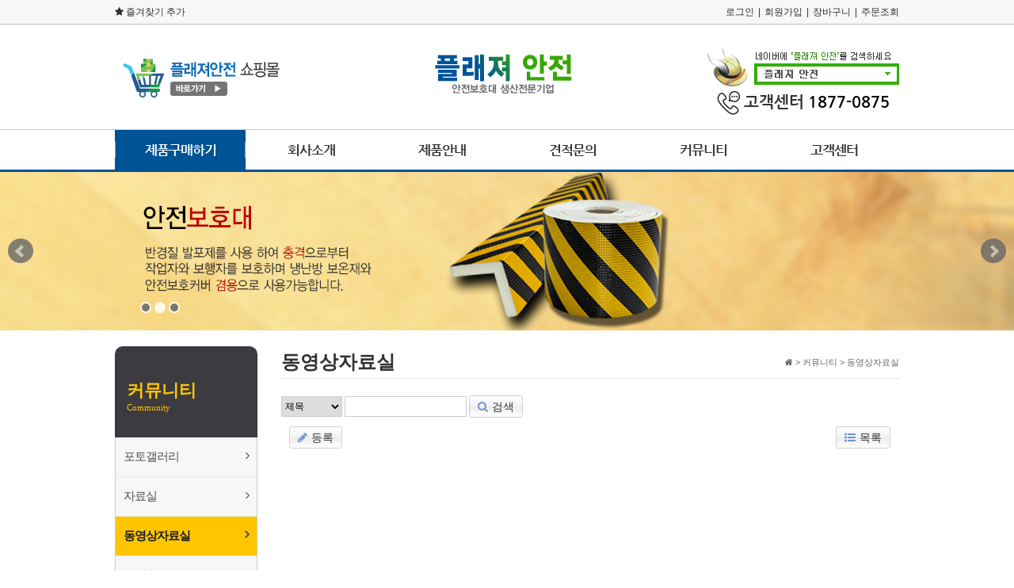

--- FILE ---
content_type: text/html; Charset=UTF-8
request_url: https://www.sh21c.co.kr/design/subpage/community.asp?table=UT1435316740
body_size: 18441
content:

<!DOCTYPE HTML>
<html>
<head>
<meta charset="utf-8">
<title>플래져 안전</title>
<meta name="robots" content="index,follow">
<meta name="keywords" content="안전용품 보호대 전문 제조업체, 아티론 제품 도소매 납품, H빔보호대, 모서리, 원통형, 판형, 코너보호대, 쿠션 테이프 등">
<meta name="description" content="안전용품 보호대 전문 제조업체, 아티론 제품 도소매 납품, H빔보호대, 모서리, 원통형, 판형, 코너보호대, 쿠션 테이프 등">
<meta name="viewport" content="width=1000">
<meta http-equiv="X-UA-Compatible" content="IE=edge">
<meta name="format-detection" content="telephone=no">

<meta property="og:type" content="website">
<meta property="og:title" content="플래져 안전">
<meta property="og:description" content="안전용품 보호대 전문 제조업체, 아티론 제품 도소매 납품, H빔보호대, 모서리, 원통형, 판형, 코너보호대, 쿠션 테이프 등">
<meta property="og:image" content="/favicon.png?v=2020013111">
<meta property="og:image:secure_url" content="/favicon.png?v=2020013111"> 
<meta property="og:url" content="http://www.www.sh21c.co.kr">

<link rel="canonical" href="https://www.www.sh21c.co.kr/index.asp">

<link rel="stylesheet" type="text/css" href="/css/style.css">

<script type="text/javascript" src="http://wcs.naver.net/wcslog.js"></script>
<script type="text/javascript">
if(!wcs_add) var wcs_add = {};
wcs_add['wa'] = 's_54ba7f10c8eb';
wcs.inflow('sh21c.co.kr');
wcs_do();
</script>
<link rel="stylesheet" type="text/css" href="/shop/css/style.css">
<link rel="stylesheet" type="text/css" href="/design/css/style.css">

<script type="text/javascript" src="/js/script.load.js"></script>
<script type="text/javascript" src="/shop/js/script.load.js"></script>
<script type="text/javascript" src="/design/js/script.load.js"></script>
<!-- AceCounter Log Gathering Script V.7.5.AMZ2017020801 -->
<script language='javascript'>
	var _AceGID=(function(){var Inf=['dgc20.acecounter.com','8080','AR3F42480617799','CW','0','NaPm,Ncisy','ALL','0']; var _CI=(!_AceGID)?[]:_AceGID.val;var _N=0;var _T=new Image(0,0);if(_CI.join('.').indexOf(Inf[3])<0){ _T.src =( location.protocol=="https:"?"https://"+Inf[0]:"http://"+Inf[0]+":"+Inf[1]) +'/?cookie'; _CI.push(Inf);  _N=_CI.length; } return {o: _N,val:_CI}; })();
	var _AceCounter=(function(){var G=_AceGID;var _sc=document.createElement('script');var _sm=document.getElementsByTagName('script')[0];if(G.o!=0){var _A=G.val[G.o-1];var _G=(_A[0]).substr(0,_A[0].indexOf('.'));var _C=(_A[7]!='0')?(_A[2]):_A[3];var _U=(_A[5]).replace(/\,/g,'_');_sc.src=(location.protocol.indexOf('http')==0?location.protocol:'http:')+'//cr.acecounter.com/Web/AceCounter_'+_C+'.js?gc='+_A[2]+'&py='+_A[4]+'&gd='+_G+'&gp='+_A[1]+'&up='+_U+'&rd='+(new Date().getTime());_sm.parentNode.insertBefore(_sc,_sm);return _sc.src;}})();
</script>
<noscript><img src='http://dgc20.acecounter.com:8080/?uid=AR3F42480617799&je=n&' border='0' width='0' height='0' alt='></noscript>	
<!-- AceCounter Log Gathering Script End -->
<link rel="shortcut icon" type="image/x-icon" href="/favicon.png?v=2020013111">
<link rel="icon" type="image/x-icon" href="/favicon.png?v=2020013111">
</head>

<body>
<!-- Wrapper -->
<div id="wrapper">

	<!-- Header -->
	<div id="header">
	<div class="tbar">
		<div>
			<ul class="floatleft">
				<li><a href="javascript:void(0);" onclick="fnFavorite('http://www.sh21c.co.kr','플래져안전')" rel="sidebar"><i class="fa fa-star"></i> 즐겨찾기 추가</a></li>
			</ul>
			<ul class="floatright">
				
				<li><a href="/member/index.asp?mode=login">로그인</a></li>
				<li><span>|</span><a href="/member/index.asp">회원가입</a></li>
				
				<li><span>|</span><a href="/shop/index.asp?mode=basket">장바구니</a></li>
				<li><span>|</span><a href="/member/index.asp?mode=order">주문조회</a></li>
				
			</ul>
		</div>
	</div>
	<div class="tcontent">
		<h1 class="logo"><a href="/"><img src="/design/images/header/logo.png" alt="로고"></a></h1>
		<div class="searchBox">
			<h1><img src="/design/images/header/top-search.png" alt="검색"></h1>
		</div>
		<dl class="top-con1">
			<dd><img src="/design/images/header/top-customerNum.png" alt="고객센터아이콘"><span>고객센터</span>1877-0875</dd>
		</dl>
		<div class="top-con2">
			<a href="/shop/index.asp"><img src="/design/images/header/top-shopping.png" alt="쇼핑몰바로가기"></a>
		</div>
	</div>
	<div id="nav">
	<h2 class="hide">메인 메뉴</h2>
	<ul id="GNB">
		<li class="last">
			<a href="/shop/index.asp" class="lastA">제품구매하기</a>
			<ul>
				<li><a href="/shop/index.asp?category=C1452091400">안전원통형보호대</a></li>
				<li><a href="/shop/index.asp?category=C1452091402">안전쿠션 판형패드</a></li>
					<li><a href="/shop/index.asp?category=C1452091401">안전쿠션 코너보호대</a></li>
				<li><a href="/shop/index.asp?category=C1435065115">안전쿠션테이프</a></li>
				<li><a href="/shop/index.asp?category=C1452091403">기타제품</a></li>
				<li><a href="/shop/index.asp?mode=basket">장바구니</a></li>
				<li><a href="/member/index.asp?mode=order">주문조회</a></li>
			</ul>
		</li>
		<li>
			<a href="/design/subpage/sub1-1.asp?id=1">회사소개</a>
			<ul>
				<li><a href="/design/subpage/sub1-1.asp?id=1">인사말</a></li>
				<li><a href="/design/subpage/sub1-1.asp?id=4">인증현황</a></li>
				<li><a href="/design/subpage/sub1-1.asp?id=5">찾아오시는 길</a></li>
			</ul>
		</li>
		<li>
			<a href="/design/subpage/sub2-1.asp?id=7">제품안내</a>
			<ul>
				<li><a href="/design/subpage/sub2-1.asp?id=7">안전원통형보호대</a></li>
				<li><a href="/design/subpage/sub2-1.asp?id=9">안전쿠션 판형패드</a></li>
				<li><a href="/design/subpage/sub2-1.asp?id=8">안전쿠션 코너보호대</a></li>
				<li><a href="/design/subpage/sub2-1.asp?id=6">안전쿠션테이프</a></li>
			</ul>
		</li>
		<li>
			<a href="/design/subpage/sub3-1.asp?table=UT1464018726&mode=write">견적문의</a>
			<ul>
				<li><a href="/design/subpage/sub3-1.asp?table=UT1464018726&mode=write">견적문의</a></li>
				<li><a href="/design/subpage/sub3-1.asp?table=UT1498755078&mode=write">제휴문의</a></li>
			</ul>
		</li>
		<li>
			<a href="/design/subpage/community.asp?table=UT1435672967">커뮤니티</a>
			<ul>
				<li><a href="/design/subpage/community.asp?table=UT1435672967">포토갤러리</a></li>
				<li><a href="/design/subpage/community.asp?table=UT1435678138">자료실</a></li>
				<li><a href="/design/subpage/community.asp?table=UT1435316740">동영상자료실</a></li>
				<li><a href="/design/subpage/community2.asp">구매후기</a></li>
			</ul>
		</li>
		<li>
			<a href="/design/subpage/customer.asp?table=UT1435315707">고객센터</a>
			<ul>
				<li><a href="/design/subpage/customer.asp?table=UT1435315707">공지사항</a></li>
				<li><a href="/design/subpage/customer.asp?table=UT1435315791">자주묻는질문</a></li>
				<li><a href="/design/subpage/conditions.asp">이용약관</a></li>
				<li><a href="/design/subpage/policy.asp">개인정보취급방침</a></li>
				<li><a href="/design/subpage/customer.asp?table=UT1498755390">고객게시판</a></li>
			</ul>
		</li>
	</ul>
</div>

<script type="text/javascript">
	$(document).ready(function(){
		$("#GNB").mouseenter(function(){
			$(this).stop().animate({height:365}, 500, "easeOutCubic");
			$(this).addClass("on");
		});
		$("#GNB").mouseleave(function(){
			$(this).stop().animate({height:50}, 300, "easeOutCubic");
			$(this).removeClass("on");
		});
	});
</script>
</div>


	<!-- end Header -->
	
	<!-- container -->
	<div id="container"><div id="sbanner">
	<h2 class="hide">서브 배너</h2>
	<ul class="stopslider">
		<li style="background:url(/design/images/sub/sub-banner04.jpg) no-repeat center;"></li>
		<li style="background:url(/design/images/sub/sub-banner03.jpg) no-repeat center;"></li>
		<li style="background:url(/design/images/sub/sub-banner02.jpg) no-repeat center;"></li>
		<!--<li style="background:url(/design/images/sub/sub-banner01.jpg) no-repeat center;"></li>-->
	</ul>

	<script type="text/javascript">
	$(window).ready(function() {
		$(".stopslider").bxSlider({
			auto: true,
			 // slideWidth: 5000,슬라이드 안쪽 내용 가로 사이즈 기본 0
			slideZIndex: 0, // 슬라이드 레이어 위치 값
			speed: 1000, // 슬라이드 속도
			mode: "fade", // 전환모드 'horizontal', 'vertical', 'fade'
			easing: "swing", // 슬라이드 에니메이션 easing-in, swing
			autoControls: false, // 플레이 정지버튼 출력 여부
			controls: true, //좌우버튼 출력 여부
			infiniteLoop: true, // 슬라이드 끝일 경우 되돌림 여부
			hideControlOnEnd: false, //슬라이드 끝일 경우 화살표 보임 여부
			captions: false, // title 설명글을 보여 줄 경우
			video: false, // 동영상이 있을 경우
			adaptiveHeight: false, //높이 자동 조절 여부
			minSlides: 1, // 최소 출력 개수
			maxSlides: 2, // 최대 출력 개수
			slideMargin: 0, // 슬라이드 간격
			moveSlides: 1, // 슬라이드 한번에 이동 개수
			randomStart: false, // 랜덤 슬라이드
			responsive: true, // 해상도에 따른 자동 크리 변경
			useCSS: false, //css를 별도 적용 할 경우		
			startText: 'Start',
			stopText: 'Stop',
			//pagerCustom: '#bx-pager', // 탭 방식 구현시 탭메뉴 스타일 명 
			onSliderLoad: function () { //슬라이드 활성화 될 때
				$(".mtitle").addClass("animated bounceInRight");
				$(".mtext").addClass("animated bounceInUp");
			},
			onSlideAfter: function(){
				$(".mtitle").addClass("animated bounceInLeft");
				$(".mtext").addClass("animated bounceInUp");
			} /*,
			onSlideBefore: function(){
				$(".title").removeClass("animated bounceInLeft");
				$(".text").removeClass("animated bounceInLeft");
			} */
		});
	}); 
	</script>
</div>

<div id="scontainer">
	<div id="LNB">
	<h2>커뮤니티<span>Community</span></h2>
		<ul>
			<li><a href="/design/subpage/community.asp?table=UT1435672967">포토갤러리<i class="fa fa-angle-right"></i></a></li>
			<li><a href="/design/subpage/community.asp?table=UT1435678138">자료실<i class="fa fa-angle-right"></i></a></li>
			<li><a href="/design/subpage/community.asp?table=UT1435316740">동영상자료실<i class="fa fa-angle-right"></i></a></li>
			<li><a href="/design/subpage/community2.asp">구매후기<i class="fa fa-angle-right"></i></a></li>
		</ul>
	<div class="left_banner">
	<div class="lefttell_wrap">
		<h3><img src="/design/images/left_right/tell_info_img.png" alt="전화"><span>고객상담</span>센터</h3>
		<p>항상 친절히 안내하겠습니다.</p>
		<p class="lefttell">1877-0875</p>
		<span>상담시간 09:00 - 18:00<br>주말 및 공휴일은 휴무입니다.</span>
	</div>	
</div>

<div class="left_banner" style="margin-top:15px; height:130px;">
	<div class="lefttell_wrap">
		<h3><img src="/design/images/left_right/tell_info_img.png" alt="전화">계좌번호 안내</h3>
		<img src="/upload/code/201506301524035771.png" alt="은행"><br>
		<p style="font-size:17px; color:#333; font-weight:800;">770001-01-306047</p>
		<p>예금주 : 플래져</p>
	</div>	
</div>


<dl id="beasong" class="left-content2">
	<dt><img src="/design/images/left_right/ex_info_img.png" alt="">배송조회</dt>
	<dd class="small-767">대신택배 043-222-4582</dd>
	<dd class="left-ex"><input type="text" name="sDelivery"><a href="javascript:void(0)" onclick="searchDelivery()">조회</a></dd>
</dl>
<script type="text/javascript">
function searchDelivery() {
	var sDelivery = $('input[name=sDelivery]').val();
	if (sDelivery === '') {
		alert('송장번호를 입력하세요');
		return
	}
	var url = 'https://www.ds3211.co.kr/freight/internalFreightSearch.ht?billno=#num'.replace(/#num#/, sDelivery);
	window.open(url, '_blank', 'left=0,top=0,toolbar=no,location=no,directories=no,status=no,menubar=no,scrollbars=yes,resizable=auto').focus();
	$('input[name=sDelivery]').val('');
}
</script>

</div>
	<div id="scontent">
		<div class="location">
			<h2>동영상자료실</h2>
			<span><i class="fa fa-home"></i> &gt; 커뮤니티 &gt; 동영상자료실</span>
		</div>
		
<link rel="stylesheet" type="text/css" href="/basic/board/movie/skin01/style.css">
<div class="movie skin01" style="width:100%">

<!-- 리스트 -->

<script type="text/javascript">
function fnSearchList() {
	if ($('input[name=stext]').val().isEmpty()) {
		alert('검색어를 입력하세요');
		$('input[name=stext]').focus();
		return false;
	}
	return true;
}
</script>

<div class="board-search"> 
	<form method="get" name="search" action="/design/subpage/community.asp" onsubmit="return fnSearchList()">
		<input type="hidden" name="table" value="UT1435316740">
		<input type="hidden" name="lnbNum" value="">
		
		<select name="sgubun" style="height:26px">
			<option value="b_title">제목</option>
			<option value="b_content">내용</option>
			<option value="b_title|b_content">제목+내용</option>
			<option value="b_name">작성자</option>
			
		</select>
		<input type="text" name="stext" value="" style="height:26px">
		<button class="button medium white"><i class="fa fa-search"></i>검색</button>
	</form>
</div> 



<!--리스트 시작-->
<div class="board-list">
	<form method="post" name="lform" action="/basic/board/helper.asp">
		<input type="hidden" name="referer" value="/design/subpage/community.asp">
		<input type="hidden" name="table" value="UT1435316740">
		<input type="hidden" name="lnbNum" value="">
		<input type="hidden" name="type">
		
	</form>
</div>


<div class="margin10" style="overflow:hidden">
	<!--버튼 시작-->
	
	<span class="floatleft"><a href="/design/subpage/community.asp?table=UT1435316740&amp;mode=write" class="button medium white" title="등록"><span class="fa fa-pencil"></span>등록</a></span>
	
	<span class="floatright"><a href="/design/subpage/community.asp?table=UT1435316740" class="button medium white" title="목록"><span class="fa fa-list-ul"></span>목록</a></span>
	<!--버튼 끝-->
</div>

<div class="board-paging">
	<table style="width:100%" class="margint5">
		<col style="width:100%">
		<tbody>
			<tr>
				<!--페이징 버튼 시작-->
				<td class="paging">
				
				</td>
				<!--페이징 버튼 끝-->
			</tr>
		</tbody>
	</table>
</div>
<!--리스트 끝-->

</div>

<script type="text/javascript">
// 메뉴 포커스
$(document).ready(function() {
	$('#GNB').GNB({ navi1: 0, navi2: 0 });
	$('#LNB').LNB({ d1: 3, d2: 0 });
});
</script>

	</div>
</div>

	</div>
	<!-- END container -->

	
	
	<!-- Footer -->
	<div id="footer"><div id="copyright">
	<div class="copy_content">
		<div class="copy_logo"><img src="/design/images/header/logo.png" alt="로고"></div>
		<h2 class="hide">문의 및 저작권 정보</h2>
		<address class="floatleft">
			<p>플래져 &#124; 대표 : 임성희 &#124; 주소 : 대전광역시 서구 문정로170번길 107 (둔산동) 102호<br>전화 : 1877-0875 &#124; 팩스 : 042-528-5875 &#124; 개인정보 책임자 : 박영수 (<a href="mailto:golf1004kr@hanmail.net">golf1004kr@hanmail.net</a>) <br>사업자 등록번호 : 345-10-00182 &#124; 통신판매번호 : 제2015-대전서구-0819호</p>&copy;2015~2026 by 플래져 All Rights Reserved.
		</address>
		<ul class="floatright" style="position:relative; top:15px;">
			<li><a href="http://townnet.co.kr" target="_blank" title="새 창"><img src="/design/images/copyright/hostingby.png" alt="타운넷"></a></li>
			<li><script type="text/javascript" src="https://pgweb.tosspayments.com/WEB_SERVER/js/escrowValid.js"></script><a href="javascript:goValidEscrow('plj21c');"><img src="/design/images/copyright/esc.png" alt="안전거래 에스크로가입사실확인"></a></li><li><a href="http://www.ftc.go.kr/info/bizinfo/communicationView.jsp?apv_perm_no=2013455001030200065&searchKey=04&searchVal=345-10-00182" target="_blank" title="새 창"><img src="/design/images/copyright/ftc.png" alt="사업자 정보조회"></a></li>
		</ul>
	</div>
</div>

<div id="back-top"><a href="#" title="위로">Top</a></div>
<div id="left-right">
<!-- fix left banner -->
<script type="text/javascript">
// 왼쪽 배너
$(document).ready(function() {
	$('#fxleftbanner').quickLayer({
		position: 'fixed',
		align: 'left,top',
		container_width: 990,
		margin_top: 250,
		margin_left: 35,
		scroll_top: 60,
		index: 1
	});
});
</script>

<div id="fxleftbanner">
	<!--
	<img src="/design/images/left_right/quick_l_ttl.gif" alt="퀵메뉴">
	<a href="/design/subpage/sub4_1.asp?table=UT1424883411"><img src="/design/images/left_right/quick_l_m1.gif" alt="부품문의"></a>
	<a href="/design/subpage/sub5_2.asp"><img src="/design/images/left_right/quick_l_m2.gif" alt="사용후기"></a>
	<a href="https://www.doortodoor.co.kr/parcel/pa_004.jsp" target="_blank"><img src="/design/images/left_right/quick_l_m3.gif" alt="택배조회"></a>
	<img src="/design/images/left_right/quick_l_banner01.png" alt="모바일에서도 결제가 가능합니다" style="margin-top:10px;">-->
</div>
<!-- END left -->
<!-- fix right banner -->

</div>

<script>
	$(document).ready(function(){
		// hide #back-top first
		$("#back-top").hide();
		//$("#recommended").hide();	
		// fade in #back-top
		$(function () {
			$(window).scroll(function () {
				if ($(this).scrollTop() > 200) {
					$('#back-top').fadeIn();
					//$('#recommended').fadeIn();
					//$('#recommended').animate({bottom: '0px'}, {queue:false, duration: 800});				
				} else {
					$('#back-top').fadeOut();
					//$('#recommended').fadeOut();
					//$('#recommended').animate({bottom: '-50px'}, {queue:false, duration: 800});				
				}
			});

			// scroll body to 0px on click
			$('#back-top a').click(function () {
				$('body,html').animate({
					scrollTop: 0
				}, 150);
				return false;
			});
		});

	});
</script></div>
	<!-- END Footer -->

</div>
<!-- END Wrapper -->

<script type="text/javascript" src="/js/script.bodyload.js"></script>


<!-- POPUP -->

<!-- END POPUP -->
</body>
</html>

--- FILE ---
content_type: text/css
request_url: https://www.sh21c.co.kr/css/style.css
body_size: 563
content:
/* -------------------------------
작업일자 : 2013.11.01
작업자 : 
작업내용 : 레이아웃 기본설계(전체)
------------------------------- */
@charset 'utf-8';

@import url('/css/reset.css');
@import url('/css/common.css');
@import url('/css/button.css');
@import url('/css/jquery.ui.custom.css');
@import url('/css/jquery.validate.css');
@import url('/css/jquery.paging.css');
@import url('/css/jquery.styleSelect.css');
/* 배너관리 */
@import url('/css/jquery.coin-slider.css');
@import url('/css/jquery.galleryview.css');
@import url('/css/jquery.bxslider.css');
@import url('/css/layerPopup.css');
/* ColorBox */
@import url('/css/jquery.colorbox.css');
@import url('/css/font-awesome.min.css');


--- FILE ---
content_type: text/css
request_url: https://www.sh21c.co.kr/design/css/style.css
body_size: 3941
content:
/*------------------------------------------------------
최종 작업자 : shin
최종 수정일 : 2013/07/26
최종 수정사항 : 디렉토리 구조 변경
------------------------------------------------------*/
@charset 'utf-8';

@import url('/design/css/animate.css');
@import url('/design/css/layout.css');
@import url('/design/css/button.css');
@import url('/design/css/header.css');
@import url('/design/css/main.css');
@import url('/design/css/sub.css');
@import url('/design/css/footer.css');

/* Noto Sans */
@font-face {
  font-family: 'Noto';
  src: url(https://fonts.googleapis.com/css?family=Noto+Sans);
}

/*
 * 나눔고딕 http://www.google.com/fonts/earlyaccess
 */
@font-face {
  font-family: 'NG';
  font-style: normal;
  font-weight: 400;
  src: url(//fonts.gstatic.com/ea/nanumgothic/v5/NanumGothic-Regular.eot);
  src: url(//fonts.gstatic.com/ea/nanumgothic/v5/NanumGothic-Regular.eot?#iefix) format('embedded-opentype'),
       url(//fonts.gstatic.com/ea/nanumgothic/v5/NanumGothic-Regular.woff2) format('woff2'),
       url(//fonts.gstatic.com/ea/nanumgothic/v5/NanumGothic-Regular.woff) format('woff'),
       url(//fonts.gstatic.com/ea/nanumgothic/v5/NanumGothic-Regular.ttf) format('truetype');
}
@font-face {
  font-family: 'NG';
  font-style: normal;
  font-weight: 700;
  src: url(//fonts.gstatic.com/ea/nanumgothic/v5/NanumGothic-Bold.eot);
  src: url(//fonts.gstatic.com/ea/nanumgothic/v5/NanumGothic-Bold.eot?#iefix) format('embedded-opentype'),
       url(//fonts.gstatic.com/ea/nanumgothic/v5/NanumGothic-Bold.woff2) format('woff2'),
       url(//fonts.gstatic.com/ea/nanumgothic/v5/NanumGothic-Bold.woff) format('woff'),
       url(//fonts.gstatic.com/ea/nanumgothic/v5/NanumGothic-Bold.ttf) format('truetype');
}
@font-face {
  font-family: 'NG';
  font-style: normal;
  font-weight: 800;
  src: url(//fonts.gstatic.com/ea/nanumgothic/v5/NanumGothic-ExtraBold.eot);
  src: url(//fonts.gstatic.com/ea/nanumgothic/v5/NanumGothic-ExtraBold.eot?#iefix) format('embedded-opentype'),
       url(//fonts.gstatic.com/ea/nanumgothic/v5/NanumGothic-ExtraBold.woff2) format('woff2'),
       url(//fonts.gstatic.com/ea/nanumgothic/v5/NanumGothic-ExtraBold.woff) format('woff'),
       url(//fonts.gstatic.com/ea/nanumgothic/v5/NanumGothic-ExtraBold.ttf) format('truetype');
}

/*
 * 나눔명조 http://www.google.com/fonts/earlyaccess
 */
@font-face {
  font-family: 'NM';
  font-style: normal;
  font-weight: 400;
  src: url(//fonts.gstatic.com/ea/nanummyeongjo/v4/NanumMyeongjo-Regular.eot);
  src: url(//fonts.gstatic.com/ea/nanummyeongjo/v4/NanumMyeongjo-Regular.eot?#iefix) format('embedded-opentype'),
       url(//fonts.gstatic.com/ea/nanummyeongjo/v4/NanumMyeongjo-Regular.woff2) format('woff2'),
       url(//fonts.gstatic.com/ea/nanummyeongjo/v4/NanumMyeongjo-Regular.woff) format('woff'),
       url(//fonts.gstatic.com/ea/nanummyeongjo/v4/NanumMyeongjo-Regular.ttf) format('truetype');
}
@font-face {
  font-family: 'NM';
  font-style: normal;
  font-weight: 600;
  src: url(//fonts.gstatic.com/ea/nanummyeongjo/v4/NanumMyeongjo-Bold.eot);
  src: url(//fonts.gstatic.com/ea/nanummyeongjo/v4/NanumMyeongjo-Bold.eot?#iefix) format('embedded-opentype'),
       url(//fonts.gstatic.com/ea/nanummyeongjo/v4/NanumMyeongjo-Bold.woff2) format('woff2'),
       url(//fonts.gstatic.com/ea/nanummyeongjo/v4/NanumMyeongjo-Bold.woff) format('woff'),
       url(//fonts.gstatic.com/ea/nanummyeongjo/v4/NanumMyeongjo-Bold.ttf) format('truetype');
}
@font-face {
  font-family: 'NM';
  font-style: normal;
  font-weight: 700;
  src: url(//fonts.gstatic.com/ea/nanummyeongjo/v4/NanumMyeongjo-ExtraBold.eot);
  src: url(//fonts.gstatic.com/ea/nanummyeongjo/v4/NanumMyeongjo-ExtraBold.eot?#iefix) format('embedded-opentype'),
       url(//fonts.gstatic.com/ea/nanummyeongjo/v4/NanumMyeongjo-ExtraBold.woff2) format('woff2'),
       url(//fonts.gstatic.com/ea/nanummyeongjo/v4/NanumMyeongjo-ExtraBold.woff) format('woff'),
       url(//fonts.gstatic.com/ea/nanummyeongjo/v4/NanumMyeongjo-ExtraBold.ttf) format('truetype');
}

--- FILE ---
content_type: text/css
request_url: https://www.sh21c.co.kr/css/reset.css
body_size: 1970
content:
/* -------------------------------
작업일자 : 2013.11.01
작업자 : SJH
작업내용 : 레이아웃 기본설계(전체)
------------------------------- */
@charset 'utf-8';

/* Reset */
html { width:100%; height:100%; }
body { width:100%; min-height:100%; margin:0; padding:0;}
div, dl, dt, dd, ul, ol, li, h1, h2, h3, h4, h5, form, fieldset, p, button { margin:0; padding:0; outline:none; }
body, input, textarea, select, button, table { font-family:'돋움', Dotum, Sans-serif; }
body { background-color:#fff; word-break:break-all; -ms-word-break:break-all; }
hr { display:none; }
legend { *width:0; }
img, fieldset, iframe { border:0 none; }
img { vertical-align:middle; }
li { list-style:none; }
em, address { font-style:normal; }
label, button { cursor:pointer; }
a { text-decoration:none; }
a:hover { text-decoration:none; }
input, select, button { vertical-align:middle; }
**input, *input { margin:-1px 0; }
input { border:expression((this.type=='text'||this.type=='password'||this.type=='file') ? '1px solid #ccc' : ''); -webkit-box-sizing:border-box; -moz-box-sizing:border-box; box-sizing:border-box; }
input, select, textarea { border:1px solid #ccc; *padding:1px 0; }
input[type=checkbox], input[type=radio], .checkbox, .radio { width:13px; height:13px; margin:0 3px 0 0; padding:0; border:0; }
input::-moz-focus-inner { margin:0; border:0; padding:0; }
option, x:-moz-any-link, x:default { padding-right:6px; }
button * { display:-moz-inline-stack; display:inline-block; position:relative; margin:0; border:0; background-color:transparent; overflow:visible; }
button img { display:block; margin:0; padding:0 1px; }
button::-moz-focus-inner { margin:0; padding:0; border:0; }
textarea { display:block; resize:none; width:99.5%; -webkit-box-sizing:border-box; -moz-box-sizing:border-box; box-sizing:border-box; }
table { border-spacing:0; }
caption { visibility:hidden; overflow:hidden; width:0; height:0; font-size:0; line-height:0; }

@media print {
	body { color:#000; }
	span.button { display:none; }
	header.onlyprint { position: fixed; top: 0; }
	footer.onlyprint { position: fixed; bottom: 0;}
}


--- FILE ---
content_type: text/css
request_url: https://www.sh21c.co.kr/css/common.css
body_size: 40426
content:
/* -------------------------------
작업일자 : 2013.07.11
작업자 : SJH
작업내용 : 레이아웃 기본설계(전체)
------------------------------- */
@charset 'utf-8';

/* Common */
.placeholder { color: #666; }
::-webkit-input-placeholder { color: #666; }
:-moz-placeholder { /* Firefox 18- */ color: #666; }
::-moz-placeholder { /* Firefox 19+ */ color: #666; }
:-ms-input-placeholder { color: #666; }

.loader {position: fixed; left: 0px; top: 0px; width: 100%;	height: 100%; z-index: 9999; background: url('/images/common/loading.gif') 50% 50% no-repeat rgb(249,249,249);}

.blind { display:block; position:absolute; top:-1000em; left:0; overflow:hidden; }
.ir { display:block; position:relative; height:11px; font-size:11px; overflow:hidden; z-index:-1; }
.ime-kor { ime-mode:active !important; }
.ime-eng { ime-mode:inactive !important; }
.ime-disable { ime-mode:disabled !important; }
.show { display:block; }
.hide { display:none; }
.hidden { display:hidden; }
.cursor { cursor:pointer; }
.submit { border:0; }
.readonly { color:#999; background-color:#eee; }
.ellipsis { text-overflow:ellipsis;overflow:hidden; white-space:nowrap;}
.underline { text-decoration:underline; }
.line-through { text-decoration:line-through; }
.uppercase { text-transform:uppercase; }
.lowercase { text-transform:lowercase; }
.vtop { vertical-align:top; }
.vbottom { vertical-align:bottom; }
.sbutton { padding:0 0 5px; text-align:center; }
.psbutton { margin-top:20px; padding:0 0 5px; text-align:center; }
.strong { font-weight:bold !important; }
.black { color:black !important; }
.gray { color:gray !important; }
.red { color:red !important; }
.blue { color:blue !important; }
.green { color:green !important; }
.white { color:white !important; }
.brown { color:brown !important; }
.cadetblue { color:cadetblue !important; }
.steelblue { color:steelblue !important; }
.seagreen { color:seagreen !important; }
.magenta { color:magenta !important; }
.darkorange { color:darkorange !important; }
.orange { color:#ff6600 !important; }
.small-black { font-size:11px; color:black; }
.small-gray { font-size:11px; color:gray; }
.small-red { font-size:11px; color:red; }
.small-blue { font-size:11px; color:blue; }
.small-green { font-size:11px; color:green; }
.small-white { font-size:11px; color:white; }
.small-brown { font-size:11px; color:brown; }
.small-cadetblue { font-size:11px; color:cadetblue; }
.small-steelblue { font-size:11px; color:steelblue; }
.small-seagreen { font-size:11px; color:seagreen; }
.small-magenta { font-size:11px; color:magenta; }
.small-darkorange { font-size:11px; color:darkorange; }
.small-orange { font-size:11px; color:orange; }
.small-777 { font-size:11px; color:#777777; }
.small-767 { font-size:11px; color:#767676; }
.small-767 { font-size:11px; color:#767676; }
.great-none { font-size:11px; font-weight:bold; }
.great-black { font-size:14px; font-weight:bold; color:black; }
.great-gray { font-size:14px; font-weight:bold; color:gray; }
.great-red { font-size:14px; font-weight:bold; color:red; }
.great-blue { font-size:14px; font-weight:bold; color:blue; }
.great-green { font-size:14px; font-weight:bold; color:green; }
.great-white { font-size:14px; font-weight:bold; color:white; }
.great-brown { font-size:14px; font-weight:bold; color:brown; }
.great-cadetblue { font-size:14px; font-weight:bold; color:cadetblue; }
.great-steelblue { font-size:14px; font-weight:bold; color:steelblue; }
.great-seagreen { font-size:14px; font-weight:bold; color:seagreen; }
.great-magenta { font-size:14px; font-weight:bold; color:magenta; }
.great-darkorange { font-size:14px; font-weight:bold; color:darkorange; }
.great-orange { font-size:14px; font-weight:bold; color:orange; }
.bg-black { background:black; }
.bg-gray { background:gray; }
.bg-red { background:red; }
.bg-blue { background:blue; }
.bg-green { background:green; }
.bg-white { background:white; }
.bg-brown { background:brown; }
.bg-cadetblue { background:cadetblue; }
.bg-steelblue { background:steelblue; }
.bg-seagreen { background:seagreen; }
.bg-magenta { background:magenta; }
.bg-darkorange { background:darkorange; }
.bg-orange { background:orange; }
.bg-e0e0e0 { background:#e0e0e0; }
.bg-efefef { background:#efefef; }
.bg-fafafa { background:#fafafa; }
.bg-dfdfdf { background:#dfdfdf; }
.bg-eeeeee { background:#eeeeee; }
.bg-f1f1f1 { background:#f1f1f1; }
.bg-f4f4f4 { background:#f4f4f4; }
.bg-f5f5f5 { background:#f5f5f5; }
.bg-f8f8f8 { background:#f8f8f8; }
.bg-2d71c6 { background:#2d71c6; }
.moneyPicker { }
.dline { color:#ff4500; font-weight:bold; padding:0 2px; }
span.required{ display:-moz-inline-stack; display:inline-block; position:relative; width:26px; height:14px; line-height:14px; margin-left:2px; background:url(/images/icon/icon_required.gif) no-repeat; overflow:visible; }
.tip { color:#666666; }
.tooltip { color:#a52a2a; }
.wordbreak { word-break:break-all; }

.displayinline { display:inline-block; }
.displayblock { display:block; }

.relative { position:relative; }
.absolute { position:absolute; }

.alignleft { text-align:left; }
.aligncenter { text-align:center; }
.alignright { text-align:right; }
.aligntop { vertical-align:top; }
.alignbottom { vertical-align:top; }
.alignjustify { text-align:justify; text-justify:inter-cluster; }

.overhidden { overflow:hidden; }
.overscroll { overflow:auto; }
.scroll-x-no { overflow-x:hidden; }
.scroll-y-no { overflow-y:hidden; }

.floatleft { float:left; }
.floatleft-li li { float:left; }
.floatright { float:right; }
.floatright-li li { float:right; }

.fontf1 { font-family:굴림, '맑은 고딕', 'Malgun Gothic'; }
.fontface2 { font-family:NG; }
.fontface3 { font-family:tahoma; }

.linheight14 { line-height:14px; }
.linheight15 { line-height:15px; }
.linheight16 { line-height:16px; }
.linheight18 { line-height:18px; }
.linheight19 { line-height:19px; }
.linheight20 { line-height:20px; }
.linheight21 { line-height:21px; }
.linheight22 { line-height:22px; }
.linheight23 { line-height:23px; }
.linheight24 { line-height:24px; }

.fontnowrap { white-space:nowrap; }
.fontbold { font-weight:bold; }

.fontsize11 { font-size:12px; font-family:; !important}
a.fontsize11 { font-size:12px; font-family:; !important}
a.fontsize11:hover { font-size:12px; font-family:; !important}
.fontsize12 { font-size:12px; !important}
a.fontsize12 { font-size:12px; }
a.fontsize12:hover { font-size:12px; }
.fontsize14 { font-size:14px;!important }
a.fontsize14 { font-size:14px; }
a.fontsize14:hover { font-size:14px; }
.fontsize16 { font-size:16px; !important}
a.fontsize16 { font-size:16px; }
a.fontsize16:hover { font-size:16px; }
.fontsize18 { font-size:18px; !important}
a.fontsize18 { font-size:18px; !important}
a.fontsize18:hover { font-size:18px; }
.fontsize20 { font-size:20px; !important}
a.fontsize20 { font-size:20px; }
a.fontsize20:hover { font-size:20px; }
.fontsize22 { font-size:22px; !important}
a.fontsize22 { font-size:22px; }
a.fontsize22:hover { font-size:22px; }
.fontsize24 { font-size:24px; !important}
a.fontsize24 { font-size:24px; }
a.fontsize24:hover { font-size:24px; }
.fontsize25 { font-size:25px; !important}
a.fontsize25 { font-size:25px; }
a.fontsize25:hover { font-size:25px; }

.border-1-s-e5e { border:1px solid #e5e5e5; }
.border-1-s-ede { border:1px solid #ededed; }
.border-1-s-ccc { border:1px solid #ccc; }
.border-2-s-ccc { border:2px solid #ccc; }
.border-3-s-ccc { border:3px solid #ccc; }
.border-4-s-ccc { border:4px solid #ccc; }
.border-6-s-ccc { border:6px solid #ccc; }
.border-1-d-ccc { border:1px dotted #ccc; }
.border-2-d-ccc { border:2px dotted #ccc; }
.border-3-d-ccc { border:3px dotted #ccc; }

.border-1-s-666 { border:1px solid #666; }
.border-2-s-666 { border:2px solid #666; }
.border-3-s-666 { border:3px solid #666; }
.border-1-d-666 { border:1px dotted #666; }
.border-2-d-666 { border:2px dotted #666; }
.border-3-d-666 { border:3px dotted #666; }

.border-1-s-000 { border:1px solid #000; }
.border-2-s-000 { border:2px solid #000; }
.border-3-s-000 { border:3px solid #000; }
.border-1-d-000 { border:1px dotted #000; }
.border-2-d-000 { border:2px dotted #000; }
.border-3-d-000 { border:3px dotted #000; }

.border-1-s-fff { border:1px solid #fff; }

.border-top1-s-ccc { border-top:1px solid #ccc; }
.border-top1-s-333 { border-top:1px solid #333; }
.border-top1-s-666 { border-top:1px solid #666; }
.border-top2-s-ccc { border-top:2px solid #ccc; }
.border-top2-s-333 { border-top:2px solid #333; }
.border-top2-s-666 { border-top:2px solid #666; }
.border-top3-s-ccc { border-top:3px solid #ccc; }
.border-top3-s-333 { border-top:3px solid #333; }
.border-top3-s-666 { border-top:3px solid #666; }

.border-top1-d-fff { border-top:1px dotted #fff; }
.border-top1-d-ccc { border-top:1px dotted #ccc; }
.border-top1-d-333 { border-top:1px dotted #333; }
.border-top1-d-666 { border-top:1px dotted #666; }
.border-top2-d-ccc { border-top:2px dotted #ccc; }
.border-top2-d-333 { border-top:2px dotted #333; }
.border-top2-d-666 { border-top:2px dotted #666; }
.border-top3-d-ccc { border-top:3px dotted #ccc; }
.border-top3-d-333 { border-top:3px dotted #333; }
.border-top3-d-666 { border-top:3px dotted #666; }

.border-right1-s-ccc { border-right:1px solid #ccc; }
.border-right1-s-333 { border-right:1px solid #333; }
.border-right1-s-666 { border-right:1px solid #666; }
.border-right2-s-ccc { border-right:2px solid #ccc; }
.border-right2-s-333 { border-right:2px solid #333; }
.border-right2-s-666 { border-right:2px solid #666; }
.border-right3-s-ccc { border-right:3px solid #ccc; }
.border-right3-s-333 { border-right:3px solid #333; }
.border-right3-s-666 { border-right:3px solid #666; }

.border-right1-d-ccc { border-right:1px dotted #ccc; }
.border-right1-d-333 { border-right:1px dotted #333; }
.border-right1-d-666 { border-right:1px dotted #666; }
.border-right2-d-ccc { border-right:2px dotted #ccc; }
.border-right2-d-333 { border-right:2px dotted #333; }
.border-right2-d-666 { border-right:2px dotted #666; }
.border-right3-d-ccc { border-right:3px dotted #ccc; }
.border-right3-d-333 { border-right:3px dotted #333; }
.border-right3-d-666 { border-right:3px dotted #666; }

.border-bottom1-s-ede { border-bottom:1px solid #ededed; }
.border-bottom1-s-fff { border-bottom:1px solid #fff; }
.border-bottom1-s-ccc { border-bottom:1px solid #ccc; }
.border-bottom1-s-333 { border-bottom:1px solid #333; }
.border-bottom1-s-666 { border-bottom:1px solid #666; }
.border-bottom2-s-ccc { border-bottom:2px solid #ccc; }
.border-bottom2-s-333 { border-bottom:2px solid #333; }
.border-bottom2-s-666 { border-bottom:2px solid #666; }
.border-bottom3-s-ccc { border-bottom:3px solid #ccc; }
.border-bottom3-s-333 { border-bottom:3px solid #333; }
.border-bottom3-s-666 { border-bottom:3px solid #666; }

.border-bottom1-d-ccc { border-bottom:1px dotted #ccc; }
.border-bottom1-d-333 { border-bottom:1px dotted #333; }
.border-bottom1-d-666 { border-bottom:1px dotted #666; }
.border-bottom2-d-ccc { border-bottom:2px dotted #ccc; }
.border-bottom2-d-333 { border-bottom:2px dotted #333; }
.border-bottom2-d-666 { border-bottom:2px dotted #666; }
.border-bottom3-d-ccc { border-bottom:3px dotted #ccc; }
.border-bottom3-d-333 { border-bottom:3px dotted #333; }
.border-bottom3-d-666 { border-bottom:3px dotted #666; }

.border-left1-s-ccc { border-left:1px solid #ccc; }
.border-left1-s-333 { border-left:1px solid #333; }
.border-left1-s-666 { border-left:1px solid #666; }
.border-left2-s-ccc { border-left:2px solid #ccc; }
.border-left2-s-333 { border-left:2px solid #333; }
.border-left2-s-666 { border-left:2px solid #666; }
.border-left3-s-ccc { border-left:3px solid #ccc; }
.border-left3-s-333 { border-left:3px solid #333; }
.border-left3-s-666 { border-left:3px solid #666; }

.border-left1-d-ccc { border-left:1px dotted #ccc; }
.border-left1-d-333 { border-left:1px dotted #333; }
.border-left1-d-666 { border-left:1px dotted #666; }
.border-left2-d-ccc { border-left:2px dotted #ccc; }
.border-left2-d-333 { border-left:2px dotted #333; }
.border-left2-d-666 { border-left:2px dotted #666; }
.border-left3-d-ccc { border-left:3px dotted #ccc; }
.border-left3-d-333 { border-left:3px dotted #333; }
.border-left3-d-666 { border-left:3px dotted #666; }

.border-round2 { border-radius:2px; -moz-border-radius:2px; -webkit-border-radius:2px; -o-border-radius:2px; }
.border-round3 { border-radius:3px; -moz-border-radius:3px; -webkit-border-radius:3px; -o-border-radius:3px; }
.border-round4 { border-radius:4px; -moz-border-radius:4px; -webkit-border-radius:4px; -o-border-radius:4px; }
.border-round5 { border-radius:5px; -moz-border-radius:5px; -webkit-border-radius:5px; -o-border-radius:5px; }
.border-round6 { border-radius:6px; -moz-border-radius:6px; -webkit-border-radius:6px; -o-border-radius:6px; }
.border-round7 { border-radius:7px; -moz-border-radius:7px; -webkit-border-radius:7px; -o-border-radius:7px; }
.border-round8 { border-radius:8px; -moz-border-radius:8px; -webkit-border-radius:8px; -o-border-radius:8px; }
.border-round9 { border-radius:9px; -moz-border-radius:9px; -webkit-border-radius:9px; -o-border-radius:9px; }
.border-round10 { border-radius:10px; -moz-border-radius:10px; -webkit-border-radius:10px; -o-border-radius:10px; }
.border-round11 { border-radius:11px; -moz-border-radius:11px; -webkit-border-radius:11px; -o-border-radius:11px; }
.border-round12 { border-radius:12px; -moz-border-radius:12px; -webkit-border-radius:12px; -o-border-radius:12px; }
.border-round13 { border-radius:13px; -moz-border-radius:13px; -webkit-border-radius:13px; -o-border-radius:13px; }
.border-round14 { border-radius:14px; -moz-border-radius:14px; -webkit-border-radius:14px; -o-border-radius:14px; }
.border-round15 { border-radius:15px; -moz-border-radius:15px; -webkit-border-radius:15px; -o-border-radius:15px; }

.border-roundt2 { border-radius:2px 2px 0 0; -moz-border-radius:2px 2px 0 0; -webkit-border-radius:2px 2px 0 0; -o-border-radius:2px 2px 0 0; }
.border-roundt3 { border-radius:3px 3px 0 0; -moz-border-radius:3px 3px 0 0; -webkit-border-radius:3px 3px 0 0; -o-border-radius:3px 3px 0 0; }
.border-roundt4 { border-radius:4px 4px 0 0; -moz-border-radius:4px 4px 0 0; -webkit-border-radius:4px 4px 0 0; -o-border-radius:4px 4px 0 0; }
.border-roundt5 { border-radius:5px 5px 0 0; -moz-border-radius:5px 5px 0 0; -webkit-border-radius:5px 5px 0 0; -o-border-radius:5px 5px 0 0; }
.border-roundt6 { border-radius:6px 6px 0 0; -moz-border-radius:6px 6px 0 0; -webkit-border-radius:6px 6px 0 0; -o-border-radius:6px 6px 0 0; }
.border-roundt7 { border-radius:7px 7px 0 0; -moz-border-radius:7px 7px 0 0; -webkit-border-radius:7px 7px 0 0; -o-border-radius:7px 7px 0 0; }
.border-roundt8 { border-radius:8px 8px 0 0; -moz-border-radius:8px 8px 0 0; -webkit-border-radius:8px 8px 0 0; -o-border-radius:8px 8px 0 0; }
.border-roundt9 { border-radius:9px 9px 0 0; -moz-border-radius:9px 9px 0 0; -webkit-border-radius:9px 9px 0 0; -o-border-radius:9px 9px 0 0; }
.border-roundt10 { border-radius:10px 10px 0 0; -moz-border-radius:10px 10px 0 0; -webkit-border-radius:10px 10px 0 0; -o-border-radius:10px 10px 0 0; }
.border-roundt11 { border-radius:11px 11px 0 0; -moz-border-radius:11px 11px 0 0; -webkit-border-radius:11px 11px 0 0; -o-border-radius:11px 11px 0 0; }
.border-roundt12 { border-radius:12px 12px 0 0; -moz-border-radius:12px 12px 0 0; -webkit-border-radius:12px 12px 0 0; -o-border-radius:12px 12px 0 0; }
.border-roundt13 { border-radius:13px 13px 0 0; -moz-border-radius:13px 13px 0 0; -webkit-border-radius:13px 13px 0 0; -o-border-radius:13px 13px 0 0; }
.border-roundt14 { border-radius:14px 14px 0 0; -moz-border-radius:14px 14px 0 0; -webkit-border-radius:14px 14px 0 0; -o-border-radius:14px 14px 0 0; }
.border-roundt15 { border-radius:15px 15px 0 0; -moz-border-radius:15px 15px 0 0; -webkit-border-radius:15px 15px 0 0; -o-border-radius:15px 15px 0 0; }

/* 패딩(Padding) */
.padding0 { padding:0px !important; }
.padding1 { padding:1px !important; }
.padding2 { padding:2px !important; }
.padding3 { padding:3px !important; }
.padding4 { padding:4px !important; }
.padding5 { padding:5px !important; }
.padding6 { padding:6px !important; }
.padding7 { padding:7px !important; }
.padding8 { padding:8px !important; }
.padding9 { padding:9px !important; }
.padding10 { padding:10px !important; }
.padding11 { padding:11px !important; }
.padding12 { padding:12px !important; }
.padding13 { padding:13px !important; }
.padding14 { padding:14px !important; }
.padding15 { padding:15px !important; }
.padding16 { padding:16px !important; }
.padding17 { padding:17px !important; }
.padding18 { padding:18px !important; }
.padding19 { padding:19px !important; }
.padding20 { padding:20px !important; }
.padding30 { padding:30px !important; }

.paddingt0 { padding-top:0px !important; }
.paddingt1 { padding-top:1px !important; }
.paddingt2 { padding-top:2px !important; }
.paddingt3 { padding-top:3px !important; }
.paddingt4 { padding-top:4px !important; }
.paddingt5 { padding-top:5px !important; }
.paddingt6 { padding-top:6px !important; }
.paddingt7 { padding-top:7px !important; }
.paddingt8 { padding-top:8px !important; }
.paddingt9 { padding-top:9px !important; }
.paddingt10 { padding-top:10px !important; }
.paddingt11 { padding-top:11px !important; }
.paddingt12 { padding-top:12px !important; }
.paddingt13 { padding-top:13px !important; }
.paddingt14 { padding-top:14px !important; }
.paddingt15 { padding-top:15px !important; }
.paddingt16 { padding-top:16px !important; }
.paddingt17 { padding-top:17px !important; }
.paddingt18 { padding-top:18px !important; }
.paddingt19 { padding-top:19px !important; }
.paddingt20 { padding-top:20px !important; }
.paddingt30 { padding-top:30px !important; }
.paddingt50 { padding-top:50px !important; }
.paddingt60 { padding-top:60px !important; }
.paddingt70 { padding-top:70px !important; }

.paddingr0 { padding-right:0px !important; }
.paddingr1 { padding-right:1px !important; }
.paddingr2 { padding-right:2px !important; }
.paddingr3 { padding-right:3px !important; }
.paddingr4 { padding-right:4px !important; }
.paddingr5 { padding-right:5px !important; }
.paddingr6 { padding-right:6px !important; }
.paddingr7 { padding-right:7px !important; }
.paddingr8 { padding-right:8px !important; }
.paddingr9 { padding-right:9px !important; }
.paddingr10 { padding-right:10px !important; }
.paddingr11 { padding-right:11px !important; }
.paddingr12 { padding-right:12px !important; }
.paddingr13 { padding-right:13px !important; }
.paddingr14 { padding-right:14px !important; }
.paddingr15 { padding-right:15px !important; }
.paddingr16 { padding-right:16px !important; }
.paddingr17 { padding-right:17px !important; }
.paddingr18 { padding-right:18px !important; }
.paddingr19 { padding-right:19px !important; }
.paddingr20 { padding-right:20px !important; }
.paddingr25 { padding-right:25px !important; }
.paddingr30 { padding-right:30px !important; }

.paddingb0 { padding-bottom:0px !important; }
.paddingb1 { padding-bottom:1px !important; }
.paddingb2 { padding-bottom:2px !important; }
.paddingb3 { padding-bottom:3px !important; }
.paddingb4 { padding-bottom:4px !important; }
.paddingb5 { padding-bottom:5px !important; }
.paddingb6 { padding-bottom:6px !important; }
.paddingb7 { padding-bottom:7px !important; }
.paddingb8 { padding-bottom:8px !important; }
.paddingb9 { padding-bottom:9px !important; }
.paddingb10 { padding-bottom:10px !important; }
.paddingb11 { padding-bottom:11px !important; }
.paddingb12 { padding-bottom:12px !important; }
.paddingb13 { padding-bottom:13px !important; }
.paddingb14 { padding-bottom:14px !important; }
.paddingb15 { padding-bottom:15px !important; }
.paddingb16 { padding-bottom:16px !important; }
.paddingb17 { padding-bottom:17px !important; }
.paddingb18 { padding-bottom:18px !important; }
.paddingb19 { padding-bottom:19px !important; }
.paddingb20 { padding-bottom:20px !important; }
.paddingb30 { padding-bottom:30px !important; }

.paddingl0 { padding-left:0px !important; }
.paddingl1 { padding-left:1px !important; }
.paddingl2 { padding-left:2px !important; }
.paddingl3 { padding-left:3px !important; }
.paddingl4 { padding-left:4px !important; }
.paddingl5 { padding-left:5px !important; }
.paddingl6 { padding-left:6px !important; }
.paddingl7 { padding-left:7px !important; }
.paddingl8 { padding-left:8px !important; }
.paddingl9 { padding-left:9px !important; }
.paddingl10 { padding-left:10px !important; }
.paddingl11 { padding-left:11px !important; }
.paddingl12 { padding-left:12px !important; }
.paddingl13 { padding-left:13px !important; }
.paddingl14 { padding-left:14px !important; }
.paddingl15 { padding-left:15px !important; }
.paddingl16 { padding-left:16px !important; }
.paddingl17 { padding-left:17px !important; }
.paddingl18 { padding-left:18px !important; }
.paddingl19 { padding-left:19px !important; }
.paddingl20 { padding-left:20px !important; }
.paddingl25 { padding-left:25px !important; }
.paddingl30 { padding-left:30px !important; }
.paddingl40 { padding-left:40px !important; }
.paddingl50 { padding-left:50px !important; }
.paddingl55 { padding-left:55px !important; }
.paddingl57 { padding-left:57px !important; }
.paddingl60 { padding-left:60px !important; }
.paddingl62 { padding-left:62px !important; }
.paddingl65 { padding-left:65px !important; }
.paddingl70 { padding-left:70px !important; }
.paddingl75 { padding-left:75px !important; }

.paddingtb0 { padding-top:0px !important; padding-bottom:0px !important; }
.paddingtb1 { padding-top:1px !important; padding-bottom:1px !important; }
.paddingtb2 { padding-top:2px !important; padding-bottom:2px !important; }
.paddingtb3 { padding-top:3px !important; padding-bottom:3px !important; }
.paddingtb4 { padding-top:4px !important; padding-bottom:4px !important; }
.paddingtb5 { padding-top:5px !important; padding-bottom:5px !important; }
.paddingtb6 { padding-top:6px !important; padding-bottom:6px !important; }
.paddingtb7 { padding-top:7px !important; padding-bottom:7px !important; }
.paddingtb8 { padding-top:8px !important; padding-bottom:8px !important; }
.paddingtb9 { padding-top:9px !important; padding-bottom:9px !important; }
.paddingtb10 { padding-top:10px !important; padding-bottom:10px !important; }
.paddingtb11 { padding-top:11px !important; padding-bottom:11px !important; }
.paddingtb12 { padding-top:12px !important; padding-bottom:12px !important; }
.paddingtb13 { padding-top:13px !important; padding-bottom:13px !important; }
.paddingtb14 { padding-top:14px !important; padding-bottom:14px !important; }
.paddingtb15 { padding-top:15px !important; padding-bottom:15px !important; }
.paddingtb16 { padding-top:16px !important; padding-bottom:16px !important; }
.paddingtb17 { padding-top:17px !important; padding-bottom:17px !important; }
.paddingtb18 { padding-top:18px !important; padding-bottom:18px !important; }
.paddingtb19 { padding-top:19px !important; padding-bottom:19px !important; }
.paddingtb20 { padding-top:20px !important; padding-bottom:20px !important; }
.paddingtb30 { padding-top:30px !important; padding-bottom:30px !important; }

.paddinglr0 { padding-left:0px !important; padding-right:0px !important; }
.paddinglr1 { padding-left:1px !important; padding-right:1px !important; }
.paddinglr2 { padding-left:2px !important; padding-right:2px !important; }
.paddinglr3 { padding-left:3px !important; padding-right:3px !important; }
.paddinglr4 { padding-left:4px !important; padding-right:4px !important; }
.paddinglr5 { padding-left:5px !important; padding-right:5px !important; }
.paddinglr6 { padding-left:6px !important; padding-right:6px !important; }
.paddinglr7 { padding-left:7px !important; padding-right:7px !important; }
.paddinglr8 { padding-left:8px !important; padding-right:8px !important; }
.paddinglr9 { padding-left:9px !important; padding-right:9px !important; }
.paddinglr10 { padding-left:10px !important; padding-right:10px !important; }
.paddinglr11 { padding-left:11px !important; padding-right:11px !important; }
.paddinglr12 { padding-left:12px !important; padding-right:12px !important; }
.paddinglr13 { padding-left:13px !important; padding-right:13px !important; }
.paddinglr14 { padding-left:14px !important; padding-right:14px !important; }
.paddinglr15 { padding-left:15px !important; padding-right:15px !important; }
.paddinglr16 { padding-left:16px !important; padding-right:16px !important; }
.paddinglr17 { padding-left:17px !important; padding-right:17px !important; }
.paddinglr18 { padding-left:18px !important; padding-right:18px !important; }
.paddinglr19 { padding-left:19px !important; padding-right:19px !important; }
.paddinglr20 { padding-left:20px !important; padding-right:20px !important; }
.paddinglr30 { padding-left:30px !important; padding-right:30px !important; }

/* 마진(Margin) */
.margin0 { margin:0px !important; }
.margin1 { margin:1px !important; }
.margin2 { margin:2px !important; }
.margin3 { margin:3px !important; }
.margin4 { margin:4px !important; }
.margin5 { margin:5px !important; }
.margin6 { margin:6px !important; }
.margin7 { margin:7px !important; }
.margin8 { margin:8px !important; }
.margin9 { margin:9px !important; }
.margin10 { margin:10px !important; }
.margin11 { margin:11px !important; }
.margin12 { margin:12px !important; }
.margin13 { margin:13px !important; }
.margin14 { margin:14px !important; }
.margin15 { margin:15px !important; }
.margin16 { margin:16px !important; }
.margin17 { margin:17px !important; }
.margin18 { margin:18px !important; }
.margin19 { margin:19px !important; }
.margin20 { margin:20px !important; }
.margin30 { margin:30px !important; }

.margint0 { margin-top:0px !important; }
.margint1 { margin-top:1px !important; }
.margint2 { margin-top:2px !important; }
.margint3 { margin-top:3px !important; }
.margint4 { margin-top:4px !important; }
.margint5 { margin-top:5px !important; }
.margint6 { margin-top:6px !important; }
.margint7 { margin-top:7px !important; }
.margint8 { margin-top:8px !important; }
.margint9 { margin-top:9px !important; }
.margint10 { margin-top:10px !important; }
.margint11 { margin-top:11px !important; }
.margint12 { margin-top:12px !important; }
.margint13 { margin-top:13px !important; }
.margint14 { margin-top:14px !important; }
.margint15 { margin-top:15px !important; }
.margint16 { margin-top:16px !important; }
.margint17 { margin-top:17px !important; }
.margint18 { margin-top:18px !important; }
.margint19 { margin-top:19px !important; }
.margint20 { margin-top:20px !important; }
.margint30 { margin-top:30px !important; }
.margint50 { margin-top:50px !important; }
.margint60 { margin-top:60px !important; }
.margint70 { margin-top:70px !important; }

.marginr0 { margin-right:0px !important; }
.marginr1 { margin-right:1px !important; }
.marginr2 { margin-right:2px !important; }
.marginr3 { margin-right:3px !important; }
.marginr4 { margin-right:4px !important; }
.marginr5 { margin-right:5px !important; }
.marginr6 { margin-right:6px !important; }
.marginr7 { margin-right:7px !important; }
.marginr8 { margin-right:8px !important; }
.marginr9 { margin-right:9px !important; }
.marginr10 { margin-right:10px !important; }
.marginr11 { margin-right:11px !important; }
.marginr12 { margin-right:12px !important; }
.marginr13 { margin-right:13px !important; }
.marginr14 { margin-right:14px !important; }
.marginr15 { margin-right:15px !important; }
.marginr16 { margin-right:16px !important; }
.marginr17 { margin-right:17px !important; }
.marginr18 { margin-right:18px !important; }
.marginr19 { margin-right:19px !important; }
.marginr20 { margin-right:20px !important; }
.marginr25 { margin-right:25px !important; }
.marginr30 { margin-right:30px !important; }

.marginb0 { margin-bottom:0px !important; }
.marginb1 { margin-bottom:1px !important; }
.marginb2 { margin-bottom:2px !important; }
.marginb3 { margin-bottom:3px !important; }
.marginb4 { margin-bottom:4px !important; }
.marginb5 { margin-bottom:5px !important; }
.marginb6 { margin-bottom:6px !important; }
.marginb7 { margin-bottom:7px !important; }
.marginb8 { margin-bottom:8px !important; }
.marginb9 { margin-bottom:9px !important; }
.marginb10 { margin-bottom:10px !important; }
.marginb11 { margin-bottom:11px !important; }
.marginb12 { margin-bottom:12px !important; }
.marginb13 { margin-bottom:13px !important; }
.marginb14 { margin-bottom:14px !important; }
.marginb15 { margin-bottom:15px !important; }
.marginb16 { margin-bottom:16px !important; }
.marginb17 { margin-bottom:17px !important; }
.marginb18 { margin-bottom:18px !important; }
.marginb19 { margin-bottom:19px !important; }
.marginb20 { margin-bottom:20px !important; }
.marginb30 { margin-bottom:30px !important; }

.marginl0 { margin-left:0px !important; }
.marginl1 { margin-left:1px !important; }
.marginl2 { margin-left:2px !important; }
.marginl3 { margin-left:3px !important; }
.marginl4 { margin-left:4px !important; }
.marginl5 { margin-left:5px !important; }
.marginl6 { margin-left:6px !important; }
.marginl7 { margin-left:7px !important; }
.marginl8 { margin-left:8px !important; }
.marginl9 { margin-left:9px !important; }
.marginl10 { margin-left:10px !important; }
.marginl11 { margin-left:11px !important; }
.marginl12 { margin-left:12px !important; }
.marginl13 { margin-left:13px !important; }
.marginl14 { margin-left:14px !important; }
.marginl15 { margin-left:15px !important; }
.marginl16 { margin-left:16px !important; }
.marginl17 { margin-left:17px !important; }
.marginl18 { margin-left:18px !important; }
.marginl19 { margin-left:19px !important; }
.marginl20 { margin-left:20px !important; }
.marginl25 { margin-left:25px !important; }
.marginl30 { margin-left:30px !important; }
.marginl40 { margin-left:40px !important; }
.marginl50 { margin-left:50px !important; }
.marginl55 { margin-left:55px !important; }
.marginl57 { margin-left:57px !important; }
.marginl60 { margin-left:60px !important; }
.marginl62 { margin-left:62px !important; }
.marginl65 { margin-left:65px !important; }
.marginl70 { margin-left:70px !important; }
.marginl75 { margin-left:75px !important; }

.margintb0 { margin-top:0px !important; margin-bottom:0px !important; }
.margintb1 { margin-top:1px !important; margin-bottom:1px !important; }
.margintb2 { margin-top:2px !important; margin-bottom:2px !important; }
.margintb3 { margin-top:3px !important; margin-bottom:3px !important; }
.margintb4 { margin-top:4px !important; margin-bottom:4px !important; }
.margintb5 { margin-top:5px !important; margin-bottom:5px !important; }
.margintb6 { margin-top:6px !important; margin-bottom:6px !important; }
.margintb7 { margin-top:7px !important; margin-bottom:7px !important; }
.margintb8 { margin-top:8px !important; margin-bottom:8px !important; }
.margintb9 { margin-top:9px !important; margin-bottom:9px !important; }
.margintb10 { margin-top:10px !important; margin-bottom:10px !important; }
.margintb11 { margin-top:11px !important; margin-bottom:11px !important; }
.margintb12 { margin-top:12px !important; margin-bottom:12px !important; }
.margintb13 { margin-top:13px !important; margin-bottom:13px !important; }
.margintb14 { margin-top:14px !important; margin-bottom:14px !important; }
.margintb15 { margin-top:15px !important; margin-bottom:15px !important; }
.margintb16 { margin-top:16px !important; margin-bottom:16px !important; }
.margintb17 { margin-top:17px !important; margin-bottom:17px !important; }
.margintb18 { margin-top:18px !important; margin-bottom:18px !important; }
.margintb19 { margin-top:19px !important; margin-bottom:19px !important; }
.margintb20 { margin-top:20px !important; margin-bottom:20px !important; }
.margintb30 { margin-top:30px !important; margin-bottom:30px !important; }

.marginlr0 { margin-left:0px !important; margin-right:0px !important; }
.marginlr1 { margin-left:1px !important; margin-right:1px !important; }
.marginlr2 { margin-left:2px !important; margin-right:2px !important; }
.marginlr3 { margin-left:3px !important; margin-right:3px !important; }
.marginlr4 { margin-left:4px !important; margin-right:4px !important; }
.marginlr5 { margin-left:5px !important; margin-right:5px !important; }
.marginlr6 { margin-left:6px !important; margin-right:6px !important; }
.marginlr7 { margin-left:7px !important; margin-right:7px !important; }
.marginlr8 { margin-left:8px !important; margin-right:8px !important; }
.marginlr9 { margin-left:9px !important; margin-right:9px !important; }
.marginlr10 { margin-left:10px !important; margin-right:10px !important; }
.marginlr11 { margin-left:11px !important; margin-right:11px !important; }
.marginlr12 { margin-left:12px !important; margin-right:12px !important; }
.marginlr13 { margin-left:13px !important; margin-right:13px !important; }
.marginlr14 { margin-left:14px !important; margin-right:14px !important; }
.marginlr15 { margin-left:15px !important; margin-right:15px !important; }
.marginlr16 { margin-left:16px !important; margin-right:16px !important; }
.marginlr17 { margin-left:17px !important; margin-right:17px !important; }
.marginlr18 { margin-left:18px !important; margin-right:18px !important; }
.marginlr19 { margin-left:19px !important; margin-right:19px !important; }
.marginlr20 { margin-left:20px !important; margin-right:20px !important; }
.marginlr30 { margin-left:30px !important; margin-right:30px !important; }

/* ---------------------- */
/* 도움말 help 내용박스 관리자/홈페이지 공통사용 */
/* ---------------------- */
#helpbox { color:#333; overflow:hidden; width:auto; border:1px solid #ccc; border-radius:3px; padding:10px; background:#fff; margin:20px 0px; line-height:22px}
#helpbox .helptitle { display:block; color:#ff6600; background: url(/images/icon/icon_help.png) no-repeat 3px -5px; padding-left:32px; margin-bottom:8px}
#helpbox em { font-style:normal; padding-left:40px; }

/*--------------------------------
 팝업창 스타일 (우편번호찾기 등 / 관리자 공통사용)
--------------------------------*/
.popup-wrapper { padding:8px; }
.popup-layout { border:1px solid #c3c3c3; background:#fff; padding:8px; box-shadow:2px 2px 3px #ccc; border-radius:8px 8px 0px 0px; -moz-border-radius:8px 8px 0px 0px; -webkit-border-radius:8px 8px 0px 0px; -o-border-radius:8px 8px 0px 0px; }
.popup-title { background:#333; padding:8px; color:#fff; box-shadow:2px 2px 3px #ccc; border-radius:8px; -moz-border-radius:8px; -webkit-border-radius:8px; -o-border-radius:8px; margin:12px; }
.popup-title2 { background:#fff; padding:8px; color:#000; box-shadow:2px 2px 3px #ccc; border-radius:8px; -moz-border-radius:8px; -webkit-border-radius:8px; -o-border-radius:8px; margin:12px; }
.popup-content { background:#fff; border:1px solid #c3c3c3; padding:8px; color:#666; border-radius:8px 8px 0px 0px; -moz-border-radius:8px 8px 0px 0px; -webkit-border-radius:8px 8px 0px 0px; -o-border-radius:8px 8px 0px 0px; margin:12px; }
.popup-content .subtitle { width:180px; padding:6px 8px; font-weight:normal; color:#383838; text-align: right; border-bottom:1px solid #c3c3c3; background:#f4f4f4; }
.popup-content table table { box-shadow:none; -moz-box-shadow:none; -webkit-box-shadow:none; }
.popup-content h4 { font-family:굴림체, '맑은 고딕', 'Malgun Gothic'; width:auto; margin:4px 0; font-weight:bold; color:#f84600; }

/*--------------------------------
Subpage Title CSS
--------------------------------*/
.stitle { font-family:NG; font-size:18px; text-indent:22px; background: url(/images/common/stitle_dot.png) no-repeat left center}

/*--------------------------------
 file input 스타일
--------------------------------*/
.nice { -moz-border-radius: 4px; 	-webkit-border-radius: 4px;	border-radius: 4px;}
.nice .NFI-button {	background: #ebebeb;	border:1px solid #ccc; color: #333; width: 100px; height: 28px; line-height: 28px; cursor:pointer}
.nice .NFI-button:hover { background: #333; border: solid #000 1px; color:#fff; }
.nice .NFI-filename { margin-left:-1px; border-radius: 3px; width: 230px; border: 1px solid #ccc; height: 30px; line-height: 30px; background: #fff; color: #777; }


/* ---------------------- */
/* Program Search Layout  */
/* ---------------------- */
.program { }
.program.search-layout { display:block; }
.program.search-layout:after { display:block; clear:both; content:''; }
.program.search-layout input[type=text], 
.program.search-layout input[type=password] { margin:1px; padding:0 2px; width:150px; height:25px; line-height:25px; }
.program.search-layout input[type=file] { margin:1px; width:250px; }
.program.search-layout .nodata { height:150px; text-align:center; }

/* ---------------------- */
/* Title Layout           */
/* ---------------------- */
program.title-layout { padding:5px 0 5px 10px; color:#444; font-size:12px; font-weight:bold; border:1px solid #aaaaaa; border-bottom:none; border-radius:8px 8px 0px 0px; -moz-border-radius:8px 8px 0px 0px; -webkit-border-radius:8px 8px 0px 0px; -o-border-radius:8px 8px 0px 0px; }

/* ---------------------- */
/* Program List Layout    */
/* ---------------------- */
.program.list-layout { display:block; }
.program.list-layout:after { display:block; clear:both; content:''; }
.program.list-layout table { margin-bottom:0px !important; background:#ffffff; text-align:left; color:#000000; border:1px solid #c3c3c3; table-layout:fixed; border-collapse:collapse; }
.program.list-layout th { padding:4px 3px; border:1px solid #c3c3c3; color:#000000; text-align:center; background:#f4f4f4; }
.program.list-layout td { padding:4px 3px; border:1px solid #c3c3c3; }
.program.list-layout input[type=text], 
.program.list-layout input[type=password] { margin:1px; padding:0 2px; width:180px; height:20px; line-height:20px; }
.program.list-layout input[type=file] { margin:1px; width:250px; }
.program.list-layout .listtitle { padding:7px 0; font-weight:bold; text-align:center; background:#f4f4f4; }
.program.list-layout .nodata { height:150px; text-align:center; }
.program.list-layout .hover { background-color:#d5eaea; }
.program.list-layout .yellow { background-color:#ffff8e; }

/* ---------------------- */
/* Program Form Layout    */
/* ---------------------- */
.program.form-layout { display:block; }
.program.form-layout:after { display:block; clear:both; content:''; }
.program.form-layout table { margin-bottom:0px !important; background:#ffffff; text-align:left; color:#000000; border:1px solid #c3c3c3; table-layout:fixed; border-collapse:collapse; }
.program.form-layout table table { margin:1px 0px; background:#ffffff; text-align:left; color:#000000; border:1px solid #c3c3c3; box-shadow:none; table-layout:fixed; border-collapse:collapse; }
.program.form-layout td { padding:1px 2px; border:1px solid #c3c3c3; line-height:20px; }
.program.form-layout input[type=text],
.program.form-layout input[type=password] { padding:0 2px; height:24px; line-height:20px; }
.program.form-layout input[type=text] { -webkit-box-sizing:border-box; -moz-box-sizing:border-box; box-sizing:border-box; }
.program.form-layout input[type=file] { margin:1px; width:250px; }
.program.form-layout textarea { margin-top:2px; margin-bottom:2px; }
.program.form-layout .sectitle { padding:0 8px; height:32px; font-size:16px; font-weight:bold; color:#7a1f1f; text-align:left; border-bottom:1px solid #c3c3c3; background:#ddddff; }
.program.form-layout .subtitle { padding:0 8px; height:32px; font-weight:normal; color:#000000; text-align:left; border-bottom:1px solid #c3c3c3; background:#f4f4f4; }
.program.form-layout .subtitle2 { padding:0 8px; height:32px; font-weight:normal; color:#000000; text-align:center; border-bottom:1px solid #c3c3c3; background:#f4f4f4; font-weight:bold}
.program.form-layout .listtitle { padding:3px 8px; font-weight:normal; color:#000000; text-align:center; border-bottom:1px solid #c3c3c3; background:#f4f4f4; }
.program.form-layout .nodata { height:150px; text-align:center; }


--- FILE ---
content_type: text/css
request_url: https://www.sh21c.co.kr/css/jquery.paging.css
body_size: 390
content:
/* jQuery Paging CSS */
.PageList{padding:0;margin:30px 0;width:100%;text-align:center;}
.PageList a{display:block;display:inline-block;text-decoration:none;border-radius:2px;-moz-border-radius:2px; color:#000; font-weight:bold; background:#FFF; border:1px solid #dfdfdf; padding:5px 8px 2px 8px; margin-right:2px}
.PageList a:hover{background:#eeeeee;color:#000;border:1px solid #d0d0d0;cursor:pointer;}
.PageList a.select{color:#2c6bdf; font-weight:bold; background:#FFF; border:1px solid #5c8de8;  padding:5px 8px 2px 8px; margin-right:2px}
.PageList .shadow{display:none;}

--- FILE ---
content_type: text/css
request_url: https://www.sh21c.co.kr/css/jquery.coin-slider.css
body_size: 683
content:
/*
	Coin Slider jQuery plugin CSS styles
	http://workshop.rs/projects/coin-slider
*/


.coin-slider { overflow: hidden; zoom: 1; position: relative; }
.coin-slider a{ text-decoration: none; outline: none; border: none; }

.cs-buttons { font-size: 0px; padding: 10px; float: left; line-height: 14px; }
.cs-buttons a { margin-left: 5px; height: 15px; width: 15px; float: left; border: 1px solid #b8c4cf; color: #b8c4cf; text-indent: -1000px; border-radius:3px; -moz-border-radius:3px; }
.cs-active { background-color: #b8c4cf; color: #ffffff; }

.cs-title { width:auto; padding: 10px; background-color: #000000; color: #ffffff; }

a.cs-prev, a.cs-next { background-color: #000000; color: #efec02; padding: 0px 10px; }
a.cs-prev:link, a.cs-next:link { background-color: #000000; color: #efec02; padding: 0px 10px; }
a.cs-prev:hover, a.cs-next:hover { background-color: #000000; color: #efec02; padding: 0px 10px; }


--- FILE ---
content_type: text/css
request_url: https://www.sh21c.co.kr/css/jquery.galleryview.css
body_size: 4529
content:
/*

	GalleryView Stylesheet
	
	Use the CSS rules below to modify the look of your gallery.
	 
	To create additional rules, use the markup below as a guide to GalleryView's architecture.
*/

/* GALLERY LIST */
/* IMPORTANT - Change '#myGallery' to the ID of your gallery list to prevent a flash of unstyled content */
/*body {overflow-x:hidden}*/

/*#myGallery { display: none; overflow-y:auto }*/

.gv_galleryWrap { position: relative; background: #eee; font-size: 10pt; margin:0 auto; padding:0px !important}

/* GALLERY DIV */
.gv_gallery { overflow: auto; position: relative;}

.gv_imageStore { visibility: hidden; position: absolute; top: -10000px; left: -10000px; }


/*************************************************/
/**   PANEL STYLES								**/
/*************************************************/

.gv_panelWrap { filter: inherit; position: absolute; overflow: auto; }

.gv_panel-loading { background: url(/images/gallery/img-loader.gif) 50% 50% no-repeat #aaa; }
.gv_frame-loading { background: url(/images/gallery/img-loader.gif) 50% 50% no-repeat #aaa; }

/* GALLERY PANELS */
.gv_panel { filter: inherit; position: absolute; top: 0; left: 0; overflow: hidden; z-index: 1; }
.gv_panel img { position: absolute;}

.gv_overlay { position: absolute; background: #222; color: white; z-index: 2; }
.gv_showOverlay { 
	position: absolute; 
	width: 20px; 
	height: 20px; 
	background: url(/images/gallery/info.png) #222; 
	cursor: pointer;
	z-index: 200;
}
.gv_overlay h4 { color: white; margin: 1em; font-weight: bold; }
.gv_overlay p { color: white; margin: 1em; }

.gv_infobar {
	background: #000;
	padding: 0 0.5em;
	line-height: 1.5em;
	height: 1.5em;
	font-size: 10pt;
	font-weight: bold;
	color: white;
	
	position: absolute;
	bottom: 0;
	right: 0;
	display: none;
	vertical-align: middle;
	z-index: 2000;
	
}

.gallery-title {font-size:48px; font-weight:bold; color:#fff; margin:25px auto; text-align:center; height:40px; line-height:28px}



/*************************************************/
/**   썸네일 STYLES							**/
/*************************************************/

.gv_filmstripWrap { overflow: hidden; position: absolute; }


/* FILMSTRIP */
.gv_filmstrip { margin: 0; padding: 0; position: absolute; top: 0; left: 0; }

/* FILMSTRIP FRAMES (contains both images and captions) */
.gv_frame { 
	cursor: pointer;
	float: left;
	position: relative;
	margin: 0;
	padding: 0;
}

/* WRAPPER FOR FILMSTRIP IMAGES */
.gv_frame .gv_thumbnail { position: relative;overflow: hidden !important;}

/* WRAPPER FOR CURRENT FILMSTRIP IMAGE */
.gv_frame.current .gv_thumbnail {}

/* FRAME IMAGES */
.gv_frame img { border: none; position: absolute; }

/* FRAME CAPTION */
.gv_frame .gv_caption { height: 14px; line-height: 14px; font-size: 10px; text-align: center; color:white; }

/* CURRENT FRAME CAPTION */
.gv_frame.current .gv_caption { }

/* POINTER FOR CURRENT FRAME */
.gv_pointer {
	border-color: black;
}

/* NAVIGATION BUTTONS */
.gv_navWrap {
	text-align: center;
	position: absolute;
}
.gv_navPlay,
.gv_navPause,
.gv_navNext,
.gv_navPrev {
	
	opacity: 0.3;
	-moz-opacity: 0.3;
	-khtml-opacity: 0.3;
	filter:alpha(opacity=30);
	display:-moz-inline-stack;
	display:inline-block;
	zoom:1;
	*display:inline;
	vertical-align: middle;
}
.gv_navPlay:hover,
.gv_navPause:hover,
.gv_navNext:hover,
.gv_navPrev:hover {
	opacity: 0.8;
	-moz-opacity: 0.8;
	-khtml-opacity: 0.8;
	filter:alpha(opacity=80);
}

.gv_panelNavPrev,
.gv_panelNavNext {
	position: absolute;
	display: none;
	opacity: 0.50;
	-moz-opacity: 0.50;
	-khtml-opacity: 0.50;
	filter:alpha(opacity=50);
	z-index: 200;
}

.gv_panelNavPrev:hover,
.gv_panelNavNext:hover {
	opacity: 0.9;
	-moz-opacity: 0.9;
	-khtml-opacity: 0.9;
	filter:alpha(opacity=90);
}

.gv_navPlay {
	height: 38px;
	width: 38px;
	cursor: pointer;
	background: url(/images/gallery/play-big.png) top left no-repeat;
}
.gv_navPause {
	height: 38px;
	width: 38px;
	cursor: pointer;
	background: url(/images/gallery/pause-big.png) top left no-repeat;
}
.gv_navNext {
	height: 38px;
	width: 38px;
	cursor: pointer;
	background: url(/images/gallery/next.png) top left no-repeat;
}
.gv_navPrev {
	height: 38px;
	width: 38px;
	cursor: pointer;
	background: url(/images/gallery/prev.png) top right no-repeat;
}
.gv_panelNavNext {
	height: 50px;
	width: 50px;
	cursor: pointer;
	background: url(/images/gallery/panel-next.png) top left no-repeat;
}
.gv_panelNavPrev {
	height: 50px;
	width: 50px;
	cursor: pointer;
	background: url(/images/gallery/panel-prev.png) top right no-repeat;
}

--- FILE ---
content_type: text/css
request_url: https://www.sh21c.co.kr/design/css/layout.css
body_size: 10631
content:
/*------------------------------------------------------
최종 작업자 :shin
최종 수정일 :2014/11/27
최종 수정사항 :디렉토리 구조 변경

폰트 스타일 설명
나눔고딕 : NG (400,700,800)
나눔명조 : NM (400,600,700)
맑은고딕 : Malgun Gothic
------------------------------------------------------*/
body,th,td,div,p,h3,h4,a,li,strong,textarea,input,select,span {font-size:12px; color:#000}
a { font-size:12px; text-decoration:none; color:#000; font-family:'Gulim', Sans-serif;}
input[type='text'],input[type='password'] {height:29px; padding-left:4px; line-height:29px; margin:2px 0px; outline:none}
input[type='file'] {border:1px solid #ccc; height:25px; line-height:25px; width:98%; margin:2px 0px; outline:none; }
input[type='radio'],input[type='checkbox'] { margin:0px; padding:0px; margin:2px; outline:none;}
textarea {border:1px solid #ccc; padding:8px; resize:none; margin:2px 0px; outline:none;}
select {height:26px;}

/* body 백그라운드 적용시 여기로 */
#wrapper {width:100%; min-width:990px; overflow:hidden;}

/* 홍보용/쇼핑몰 전체 감싸는 중앙 부분 */
#container {min-width:990px; overflow:hidden;}

/* 메인페이지 */
#mcontent {min-width:990px; overflow:hidden}
#header, #footer {min-width:990px;}

/* 서브 전체 감싸는 박스*/
#scontainer {width:990px; margin:20px auto; overflow:hidden}

/* 서브 콘텐츠 부분 */
#scontent,
#shopcontainer {float:right; width:780px; min-height:650px; background:#fff; line-height:1.8}

/* 서브 콘텐츠 가로사이즈 100% */
#scontent.wide {width:100%;}

/* ================== 퀵 ================= */
#left-right { position:absolute; width:990px; margin:0 auto}
/* quick_left */
#fxleftbanner { position:absolute; color:#333; left:0px; z-index:0; width:63px}
#fxleftbanner img { }
/* quick_right */
#fxrightbanner, #fxrightbanner a, #fxrightbanner a:hover {}
#fxrightbanner {position:absolute; height:100%; width:80px}
@media all and (max-width:1100px) { #fxrightbanner, #fxleftbanner { display:none;}}

/* 신규 우측퀵메뉴 */
#familyBox {position:fixed; top:0px; right:-317px; width:347px; height:100%; z-index:99999}
#familyTogleBT {position:absolute; top:40%;left:-53px; cursor: pointer;}
#familyBox2 {position:relative; left:25px; width:216px; height:100%; padding-top:10px; background:#515b65; border-left:5px solid #31508b;}
#familyBox2 .sms-bg {display:inline-block; margin-left:10px}
#familyBox3 {width:176px; min-height:256px; margin-left:10px; background:url(/design/images/left_right/sms_bodybg.jpg) repeat-y;  text-align:center; overflow:hidden}
#familyBox3 ul li {display:inline-block; margin:0 auto;}
#familyBox3 ul li span {font-size:16px; color:#45aef2; font-weight:600; margin-bottom:4px;}
#familyBox3 ul li h3 {font-size:11px; font-weight:normal; color:#666;}
#quick-sms {display:inline-block; width:140px;}
#quick-sms form {border-top:1px dotted #d1d1d1; padding-top:5px; margin-top:10px;}
#quick-sms p span {width:45px; display:block; float:left; line-height:25px; padding-bottom:3px; margin:3px 0px; text-align:left; font-size:12px; font-weight:600; color:#444;}
#quick-sms p input {width:90Px; margin:3px 0;color:#666; line-height:25px; height:25px; font-size:11px;}
#quick-sms textarea {width:140px; margin:5x 0; height:70px; padding:5px; color:#666;}
#quick-sms .captcha {margin-top:6px; width:140px; border-top:1px dotted #d1d1d1; padding-top:5px;}
#quick-sms .captcha span {width:140px;padding:5px 0; font-size:12px; font-weight:600; padding-bottom:5px; color:#444; display:block; float:left;}
#quick-sms .captcha img {width:65px; height:23px;}
#quick-sms .captcha input {float:right; width:70px; line-height:25px; height:25px; font-weight:600; margin:0; background:#fff5f7; color:#666;}
#quick-sms .policy {text-align:center; margin:4px auto;}
#quick-sms .policy img {float:left;  margin-top:3px; font-size:12px; display:block;}
#quick-sms .policy span {float:right; margin-top:3px; font-size:12px; letter-spacing:-2px;}
#quick-sms .sms-btn {display:block; text-align:center; margin:15px auto 0px;}
#familyBox2 .banner {display:block; margin:15px auto 0px;}
#familyBox2 .banner a {display:block; font-size:14px; padding:12px 0px; text-indent:28px; border-top:1px solid #333; color:#fff; font-family:'NG'; font-weight:bold;}
#familyBox2 .banner a img{margin-right:10px}

/* 장바구니 */
.today {text-align:center; border-bottom:1px solid #d1d1d1;}
.today p {font-size:14px; padding:12px 0px; border-top:1px solid #d1d1d1;}
.today .fa {display:block; padding:5px 0px; font-size:20px; cursor:pointer}
.todayview {margin:10px 0px;}
.todayview img.todayimg {display:inline-block; width:80px; height:80px; border:1px solid #e7e7e7;}

span.qbasket {padding:3px 7px; font-size:14px; background:#f56986; display:inline; margin-left:3px; color:#fff; border-radius:5px;}
/* ================== 퀵 ================= */

/* 기본 정보출력 테이블 홍보용과 쇼핑몰 모두 공통 - 백그라운드 적용된 홈페이지일 경우 일괄 변경 처리*/
.bordertable { border-collapse:collapse; border-spacing:0; border:0px; width:100%; }
.bordertable thead { border-top:3px solid #556982; border-bottom:1px solid #d1d1d1; background:#f4f4f4; } /*타이틀(제목)바 색상*/
.bordertable th { border-collapse:collapse; border-spacing:0; padding:0 5px; border:none; color:#000; padding:15px 0}
.bordertable tbody td { border-bottom:1px solid #e0e0e0; color:#000; background:#fff;}
.bordertable tbody td input{ margin:3px 0px}
.bordertable .subtitle { background:#f4f4f4; padding:10px 5px}  /* 테이블 왼쪽항목 색상*/
.bordertable2-box {position:relative; border:3px solid #556982; margin:20px 0px; overflow:hidden}
.bordertable2 { border-collapse:collapse; border-spacing:0; border:0; width:100%;} /*쇼핑몰 합계금액 출력 테이블*/
.bordertable2 th{ border-collapse:collapse; border-spacing:0; border:1px solid #ccc; background:#f4f4f4;} /*쇼핑몰 합계금액 출력 테이블*/
.bordertable2 td{ border-collapse:collapse; border-spacing:0; border:1px solid #ccc; background:#fff;} /*쇼핑몰 합계금액 출력 테이블*/
.subtitle { background:#f4f4f4; } /* 테이블 왼쪽항목 색상*/
.bordertable tr.base-border-line td, .bordertable tr.base-border-line { border:none; border-bottom:1px solid #ccc; padding:10px 0;} /* 줄 라인*/
.bordertable tr.base1-background td, .bordertable tr.base2-background td { border:none; border-bottom:1px solid #ccc; background:#fff}  /* 튜톤 칼라 */
.base-border { border:1px solid #ccc;} /*퀵 약관 등 박스 보더*/

.base-border2 { border-top:2px solid #666; }
.base-border3 { border:4px solid #dfdfdf; padding:4px} /*카테고리 박스*/
.base-border-line { border:none; border-bottom:1px dotted #ccc; padding:3px} /*밑줄라인 색상*/
.base1-background { background:#fff} /* 퀵-약관, 테이블 등 기본 배경색*/
.base2-background { background:#f4f4f4}
.bordertable3 { border-collapse:collapse; border-spacing:0; border:0px; width:100%; }
.bordertable3 td{ border-collapse:collapse; border-spacing:0; border:0px; padding:0px}
/*회원가입/정보수정 관련 박스*/
.membertable { border-collapse:collapse; border-spacing:0; border:1px solid #e0e0e0; width:100%; }
.membertable thead { border-top:3px solid #556982; border:1px solid #d1d1d1; background:#f4f4f4; } /*타이틀(제목)바 색상*/
.membertable th { border-collapse:collapse; border-spacing:0; border:none; color:#000; padding:15px 0}
.membertable tbody td { border-bottom:1px solid #e0e0e0; padding:3px 5px; color:#000; background:#fff;}
.membertable .subtitle { background:#f4f4f4; padding:10px 5px }  /* 테이블 왼쪽항목 색상*/

/* 로그인 회원가입 주문조회 */
.login-box {background:#fff; padding-bottom:30px; margin-bottom:30px; border:1px solid #d1d1d1; background:#f7f7f7; padding:70px 60px; overflow:hidden}
.login-box .title {position:relative; float:left; width:30%; font-size:30px; line-height:1.2; color:#555; font-weight:normal; margin-top:22px;
padding-bottom:150px;}
.login-box .title:after {position:absolute; content:''; border-top:2px solid #c7282d; width:40px; left:0; top:-10px;}
.login-box .info {float:left; width:70%;}
.login-box .box {margin:10px 0px; overflow:hidden}
.login-box .input {float:left; width:70%; text-align:left; line-height:35px; overflow:hidden; font-size:14px; margin-right:2%;}
.login-box .input dt {width:30%; margin-bottom:10px; margin-right:2%; float:left; text-align:left}
.login-box .input dd {width:68%; margin-bottom:10px; float:left;}
.login-box .input dd select,
.login-box .input dd option,
.login-box .input dd input {width:100%; line-height:35px; height:35px; margin:0; padding:0px 0px 0px 5px;}
.login-box .login-btn {float:left; width:28%; background:#d83030; color:#fff; font-size:18px; cursor:pointer; margin:0; padding:31px 0px; text-align:center; border:0px; font-weight:bold; overflow:hidden; border-radius:5px;}
.login-box .login-btn.order {padding:53px 0px;}
.login-box .login-btn:hover, .login-btn:focus {background:#565656;}

.login-box .join {text-align:right}
.login-btn2 {display:inline-block; background:#565656; border-radius:4px; padding:8px 20px; color:#fff; cursor:pointer; margin-left:8px}
.login-btn2 .fa {font-size:14px; margin-right:5px}
.login-btn2:hover {background:#22b2c8;}

.login-box .help dd {border-bottom:1px dotted #d1d1d1}

/* 상단 타이틀 - 주문내역-구매내역-장바구니-간편결제 등 */
.page-subtitle-box { position:relative; overflow:hidden; font-size:12px; color:#666}
.page-subtitle-box .page_sub1 {width:100%; float:left; border-bottom:2px solid #555;  color:#333; padding-bottom:18px; font-family:NG; font-size:25px; font-weight:600;}
.page-subtitle-box .page_sub1 i {margin-right:10px; color:#d51e1e;}
.page-subtitle-box .page_sub2 {width:99.8%; float:left;padding:20px 0; background:#f9f9f9; border:1px solid #d1d1d1; color:#555; text-align:center; font-family:NG; font-size:12.5px;}


/* 상단 top scroll */
#back-top {position:fixed; bottom:30px; right:30px; color:#fff; z-index:80; background:#565656; width:55px; height:55px; border-radius:18px 0 18px 0; -moz-border-radius:18px 0 18px 0; -webkit-border-radius:18px 0 18px 0; -o-border-radius:18px 0 18px 0; text-align:center; line-height:55px}
#back-top a{color:#fff; font-size:12px; font-weight:700; text-decoration:none}
#back-top a:hover{color:yellow; text-decoration:none}

/* 에니메이트  기본 속성 */
.animated {  -webkit-animation-duration: 1.5s;  animation-duration: 1.5s;  -webkit-animation-fill-mode: both;  animation-fill-mode: both;}
.transtition {transition: all 100ms ease-in 0s;}

/* 모바일 간편결제 */



--- FILE ---
content_type: text/css
request_url: https://www.sh21c.co.kr/design/css/button.css
body_size: 10267
content:
/* ---------------------- */
/* 상품 및 마이페이지 관련 버튼 CSS  */
/* 게시판 관련 버튼 CSS  */
/* ---------------------- */

.shop-btn { color:#fff; border-radius:4px; padding:2px 8px 3px; font-size:12px; text-decoration: none; vertical-align:middle; cursor:pointer}
.shop-btn:hover { color:#fff; font-size:12px; text-decoration: none;}

/* 상품리스트 검색*/
.shop-search-btn { color:#fff; border:1px solid #333; background: rgb(125,126,125); /* Old browsers */
	background: -moz-linear-gradient(top,  rgba(125,126,125,1) 0%, rgba(14,14,14,1) 100%); /* FF3.6+ */
	background: -webkit-gradient(linear, left top, left bottom, color-stop(0%,rgba(125,126,125,1)), color-stop(100%,rgba(14,14,14,1))); /* Chrome,Safari4+ */
	background: -webkit-linear-gradient(top,  rgba(125,126,125,1) 0%,rgba(14,14,14,1) 100%); /* Chrome10+,Safari5.1+ */
	background: -o-linear-gradient(top,  rgba(125,126,125,1) 0%,rgba(14,14,14,1) 100%); /* Opera 11.10+ */
	background: -ms-linear-gradient(top,  rgba(125,126,125,1) 0%,rgba(14,14,14,1) 100%); /* IE10+ */
	background: linear-gradient(to bottom,  rgba(125,126,125,1) 0%,rgba(14,14,14,1) 100%); /* W3C */
	filter: progid:DXImageTransform.Microsoft.gradient( startColorstr='#7d7e7d', endColorstr='#0e0e0e',GradientType=0 ); /* IE6-9 */
}

/* 제품상세 목록보기 버튼*/
.shop-list-btn, .shop-list-btn:hover  { display:block; width:52px; color:#fff; padding:4px 6px; border-bottom:1px solid #898989; border-radius:0px; background: #adadad }

/* 제품상세 장바구니 */
.basket-btn { display:inline-block; border-radius:0; padding:15px 6px; text-align:center; background:#ff444f; color:#fff; font-size:18px;margin-right:3px }
.basket-btn:hover { font-size:18px;}
.basket-btn .fa{ color:#fff; font-size:25px; font-weight:500; padding-right:8px }

/* 제품상세 바로구매 */
.buy-btn { display:inline-block; border-radius:0; padding:15px 6px; text-align:center; background:#00a4b3; color:#fff; font-size:18px; margin-right:3px }
.buy-btn:hover {font-size:18px;}
.buy-btn .fa{ color:#fff; font-size:25px; font-weight:500; padding-right:8px }

/* 제품상세 이전으로 */
.back-btn { display:inline-block; border-radius:0; padding:15px 6px; text-align:center; background:#f1f1f1; color:#666; font-size:18px; margin-right:3px }
.back-btn:hover {font-size:18px; color:#666;}
.back-btn .fa{ color:#ddd; font-size:25px; font-weight:500; padding-right:8px }

/* 제품상세 전화상담 */
.tel-btn { display:inline-block; border-radius:0; width:160px; padding:15px 12px; text-align:center; background:#00a4b3; color:#fff; font-size:18px;margin-right:3px }
.tel-btn:hover {font-size:18px;}
.tel-btn .fa{ color:#fff; font-size:25px; font-weight:500; padding-right:8px }
.tel-btn em{ color:#fff; font-size:12px; font-weight:normal; font-style:none }

/* 제품상세 질문과 답변 */
.question-btn { display:block; font-size:16px; text-align:center; padding:10px 0px; color:#fff; background: #95a1b8; }
.question-btn:hover {display:block; font-size:16px; text-align:center; padding:10px 0px; color:#fff; background: #778195; }
.question-btn .fa { vertical-align:middle; font-size:28px; padding-right:8px} 
.question-btn:hover .fa { color:#fff} 


/* 장바구니 수량 변경 */
.shop-edit-btn, .shop-edit-btn:hover { display:block; text-align:center; width:28px; margin:0 auto; font-size:12px; padding:3px 0px; color:#fff; border:1px solid #5e8816; background:#7cb022}
.shop-edit-btn2, .shop-edit-btn2:hover { display:inline-block; text-align:center; border-radius:4px; margin:0 auto; font-size:12px; padding:3px; color:#fff; background:#6f97ac}

/* 장바구니 삭제 */
.shop-del-btn, .shop-del-btn:hover { display:block; text-align:center; margin:0 auto; font-size:12px; padding:3px; color:#666; border:1px solid #dfdfdf; background:#f1f1f1}
.shop-del-btn2, .shop-del-btn2:hover { display:inline-block; text-align:center; margin:0 auto; font-size:12px; padding:3px; color:#666; background:#f1f1f1}

/* 장바구니 온라인 견적서 출력/지출증빙 영수증 출력 */
.basketprint, .basketprint:hover, .print-btn, .print-btn:hover { font-size:12px; padding:4px 8px; color:#fff; background:#565656}

/* 장바구니 온라인 견적서 출력 창닫기*/
.closed-btn, .closed-btn:hover { font-size:12px; padding:3px 8px; color:#666; border:1px solid #ccc; background:#dfdfdf}

/* 장바구니 쇼핑계속하기/카드 영수증 출력 */
.shop-shopping-btn, .shop-shopping-btn:hover { display:inline-block; padding:3px 8px; font-size:12px; color:#fff; background:#007aff}

/* 장바구니 비우기 */
.shop-delall-btn, .shop-delall-btn:hover { display:inline-block; padding:3px 8px; font-size:12px; color:#fff; background:#ff5a00}
.shop-delall-btn2, .shop-delall-btn2:hover { display:inline-block; padding:3px 8px; font-size:12px; color:#fff; border:1px solid #a26893; background:#a26893}

/* 장바구니 주문하기*/
.buyok-btn {  display:inline-block; border-radius:0; width:160px; padding:15px 12px; text-align:center; background:#cb3737; color:#fff; font-size:18px; font-weight:500; margin-right:3px }
.buyok-btn:hover {  font-size:18px;}
.buyok-btn .fa{ color:#fff; font-size:25px; font-weight:500; padding-right:8px }


/* 우편번호 찾기 */
.zipfinder, .zipfinder:hover { font-size:12px; padding:5px 8px; color:#fff; background:#565656}

/* 사용후기 바로가기/적립금 사용후기 버튼 */
.review-add-btn, .review-add-btn:hover { font-size:12px; padding:3px; color:#fff; border:1px solid #5e8816; background:#7cb022}

/* 로그인페이지 신규회원가입 */
.login-new-btn { text-align:center; background:#565656; border-radius:4px; padding:8px 20px; color:#fff; cursor:pointer; margin-right:8px}
.login-new-btn .fa{ color:#fff; font-size:14px; font-weight:700; padding-right:8px}
.login-new-btn:hover { background:#22b2c8; color:#fff;}
.login-new-btn:hover .fa{ color:#fff;}

/* 로그인페이지 로그인 정보 찾기 */
.login-search-btn { text-align:center; background:#f2f2f2; border-radius:8px; padding:8px 20px; color:#333; cursor:pointer; margin-right:8px}
.login-search-btn .fa{ color:#aaa; font-size:14px; font-weight:700; padding-right:8px}
.login-search-btn:hover { background:#f1f1f1; color:#333;}
.login-search-btn:hover .fa{ color:#d83030;}

/* 로그인박스 로그인 버튼*/
.loginbox-log-btn {  background:#d83030; color:#fff; font-weight:700; font-size:18px; cursor:pointer; margin:0; width:220px; text-align:center; height:45px; border:0px; border-radius:8px;}
.loginbox-log-btn:hover, .loginbox-log-btn:focus {  background:#565656;}

/* 회원관련 버튼 -로그인정보찾기-정보수정 등 */
.mem-btn-ok {  display:inline-block; border-radius:5px; width:160px; padding:8px 12px; text-align:center; color:#fff; font-size:18px; font-weight:500; margin-right:3px; border:1px solid #2868b9; background: rgb(62,119,192); /* Old browsers */
	background: -moz-linear-gradient(top,  rgba(62,119,192,1) 50%, rgba(40,104,185,1) 52%); /* FF3.6+ */
	background: -webkit-gradient(linear, left top, left bottom, color-stop(50%,rgba(62,119,192,1)), color-stop(52%,rgba(40,104,185,1))); /* Chrome,Safari4+ */
	background: -webkit-linear-gradient(top,  rgba(62,119,192,1) 50%,rgba(40,104,185,1) 52%); /* Chrome10+,Safari5.1+ */
	background: -o-linear-gradient(top,  rgba(62,119,192,1) 50%,rgba(40,104,185,1) 52%); /* Opera 11.10+ */
	background: -ms-linear-gradient(top,  rgba(62,119,192,1) 50%,rgba(40,104,185,1) 52%); /* IE10+ */
	background: linear-gradient(to bottom,  rgba(62,119,192,1) 50%,rgba(40,104,185,1) 52%); /* W3C */
	filter: progid:DXImageTransform.Microsoft.gradient( startColorstr='#3e77c0', endColorstr='#2868b9',GradientType=0 ); /* IE6-9 */
}
.mem-btn-ok:hover {  font-size:18px;}
.mem-btn-ok .fa { font-size:30px; padding-right:10px}

/* 회원관련 취소버튼 */
.mem-back-btn {  display:inline-block; border-radius:5px; width:160px; /*padding:8px 12px;*/ text-align:center; color:#fff; font-size:18px; font-weight:500; margin-right:3px; background: rgb(85,86,86); /* Old browsers */
	background: -moz-linear-gradient(top,  rgba(85,86,86,1) 50%, rgba(66,67,67,1) 52%); /* FF3.6+ */
	background: -webkit-gradient(linear, left top, left bottom, color-stop(50%,rgba(85,86,86,1)), color-stop(52%,rgba(66,67,67,1))); /* Chrome,Safari4+ */
	background: -webkit-linear-gradient(top,  rgba(85,86,86,1) 50%,rgba(66,67,67,1) 52%); /* Chrome10+,Safari5.1+ */
	background: -o-linear-gradient(top,  rgba(85,86,86,1) 50%,rgba(66,67,67,1) 52%); /* Opera 11.10+ */
	background: -ms-linear-gradient(top,  rgba(85,86,86,1) 50%,rgba(66,67,67,1) 52%); /* IE10+ */
	background: linear-gradient(to bottom,  rgba(85,86,86,1) 50%,rgba(66,67,67,1) 52%); /* W3C */
	filter: progid:DXImageTransform.Microsoft.gradient( startColorstr='#555656', endColorstr='#424343',GradientType=0 ); /* IE6-9 */
}

/* 주문석 작성 적립금 사용하기 */
.shop-point-btn, .shop-point-btn:hover { margin:0 3px; font-size:12px; padding:3px 4px; color:#fff; border:1px solid #5e8816; background:#7cb022}

.mem-back-btn:hover { font-size:18px; color:#fff;}
.mem-back-btn .fa{ color:#ddd; font-size:25px; font-weight:500; padding-right:8px }
.mem-back-btn .fa { font-size:24px;}

/* ---------------------- */
/* 게시판 관련 버튼 CSS  */
/* ---------------------- */
.board-button select, textarea, input {margin:0px; padding:0px; outline:none; resize:none}
.board-button input[type=text], board-button input[type=submit] { height:28px; line-height:28px; background:transparent}
.board-button input[type=text],input[type=file] {border:1px solid #ccc; } 

.snsbtn { padding:3px 8px; color:#333; margin-left:2px; background:#f1f1f1; border:1px solid #d1d1d1}
.snsbtn .fa{ padding:0px 8px; font-size:14px}

/* Button Reset */
.board-button .fa {padding-right:8px;}
.board-button:hover .fa {color:#ff3500}
.board-button a, .board-button button, .board-button input { display:-moz-inline-stack; display:inline-block; height:28px; line-height:28px; text-decoration:none !important; background:#fff; border:1px solid #ccc; border-radius:4px; white-space:nowrap; overflow:visible; }
.board-button {margin:0px 2px; vertical-align:middle; }
.board-button a, .board-button button, .board-button input { padding:0px 10px; cursor:pointer; vertical-align:top; box-shadow:0 1px 2px #c0c0c0;}
/* 버튼 끝 */

--- FILE ---
content_type: text/css
request_url: https://www.sh21c.co.kr/design/css/header.css
body_size: 3927
content:
/*==================================
상단 로그인/즐겨찾기
==================================*/
#header .tbar {width:100%; line-height:30px; background:#f7f7f7; overflow:hidden; border-bottom:1px solid #c1c1c1;}
#header .tbar div {width:990px; margin:0 auto;}
#header .tbar ul li {float:left; color:#303030;}
#header .tbar ul.floatleft li {margin-right:20px; }
#header .tbar img {margin-right:5px;}
#header .tbar a {color:#303030;}
#header .tbar span {color:#303030; margin:0px 5px}

/*==================================
상단 컨텐츠(고객센터, 로고, 간편결제, 검색)
==================================*/
#header .tcontent {position:relative; height:132px; width:990px; margin:0 auto; overflow:hidden;}
#header .tcontent .top-con1 {position:absolute; bottom:18px; right:12px;}
#header .tcontent .top-con1 dd {font-size:20px; font-family:'NG'; font-weight:bold;}
#header .tcontent .top-con1 dd span {font-size:20px; font-family:'NG'; font-weight:bold; margin-right:5px; color:#333;}
#header .tcontent .top-con1 dd img {padding-right:5px;}
#header .tcontent .searchBox {position:absolute; top:30px; right:0;}
#header .tcontent .logo {position:absolute; bottom:45px; left:50%; margin-left:-91px}
#header .tcontent .top-con2 {position:absolute; bottom:40px; left:10px;}

#nav {position:relative; width:100%; height:50px; text-align:left; letter-spacing:-1px; border-top:1px solid #ccc;			
	border-bottom:3px solid #005395; z-index:9999}
#GNB {position:absolute; width:990px; height:50px; top:0px; left:50%; margin-left:-495px; overflow:hidden;}

/* 최상위 메뉴 */
#GNB > li {width:165px; float:left; }
#GNB > li.last {background:#005395; }
#GNB > li.last > a {color:#fff;}
#GNB > li.last > a:hover {color:#fff;}
#GNB > li > a {position:relative; display:block; line-height:50px; text-align:center; font-size:17px; font-family:'NG'; font-weight:bold; 
	letter-spacing:-1px; color:#333; border-bottom:5px solid rgba(0,0,0,0.8);}
#GNB > li > a:after {content:''; position:absolute; left:0px; top:50%; margin-top:-10px; width:1px; height:20px; 
	background:rgba(255,255,255,0.5)}
#GNB > li.last > a:before {content:''; position:absolute; right:0px; top:50%; margin-top:-10px; width:1px; height:20px; 
	background:rgba(255,255,255,0.5)}

/* 오픈메뉴 */
#GNB ul {padding-top:10px; min-height:218px; background:rgba(0,0,0,0.8); border-left:1px solid rgba(0,0,0,0.5); 
	border-bottom:3px solid #35a802; padding-top:5px; box-sizing:border-box;}
#GNB .last ul {border-right:1px solid rgba(0,0,0,0.8);}
#GNB ul a {display:block; line-height:28px; text-indent:25px; font-size:15px; color:#fff; font-family:'NG';}
#GNB li:hover ul{background:rgba(43,4,4,0.9);}
#GNB li:hover a {color:#015498; border-bottom:5px solid #005395; box-sizing:border-box;}
#GNB li:hover a.lastA {color:#fff;}
#GNB li:hover ul a{color:#fff; text-decoration:none; font-family:'NG'; background:none; border:none;}
#GNB li:hover ul li:hover a{text-decoration:underline; color:#add201; font-family:'NG';}

/* 오픈메뉴 */
.open-menu {width:990px; overflow:hidden;  background:rgba(0,0,0,0.8);  line-height:2.5; box-sizing:border-box; border-right:1px solid #7a7a7a; border-left:1px solid #333; }
.open-menu > li {display:table; width:100%;}
.open-menu h4 {display:table-cell; vertical-align:middle; width:16.6%; background:#292929; border-top:1px solid #7a7a7a;}
.open-menu h4 a {text-align:left; text-indent:30px; color:#fff; font-size:12px;}
.open-menu ul {display:table-cell; vertical-align:middle; width:83.6%; padding:5px 0px; border-top:1px solid #7a7a7a;}
.open-menu ul li {float:left; width:16.6%; line-height:1.8;}
.open-menu ul a {text-align:left; text-indent:30px; font-size:12px; color:#fff}
.total {width:990px; text-align:center; box-sizing:border-box; border:1px solid #7a7a7a; border-top:none; background:#717171; 
	color:#fff}
.total a {color:#fff}
.total .fa {margin-right:5px;}

/* 오버효과 */
.open-menu > li:hover h4 {}
.open-menu > li:hover h4 a {}
.open-menu ul li a:hover {background:#777777; color:#fff;}



--- FILE ---
content_type: text/css
request_url: https://www.sh21c.co.kr/design/css/main.css
body_size: 7541
content:
/*===========================================================================
메인배너
===========================================================================*/
#mbanner {position:relative; width:100%; height:355px; margin:0 auto; overflow:hidden;}
#mbanner .mtopslider li {text-align:center; height:355px}

/* 버튼 위치 */
#mbanner .bx-wrapper .bx-controls-auto,
#mbanner .bx-wrapper .bx-pager {position:absolute; width:990px; right:50%; margin-right:-495px; bottom:20px; text-indent:30px; text-align:left;}

/* 버튼 평상시 속성 */
#mbanner .bx-wrapper .bx-pager.bx-default-pager a {transition:0.3s; display:block; width:10px; height:10px; font-size:0px; margin:0px 2px; border:2px solid #fff; overflow:hidden}

/* 버튼 선택시 속성 */
#mbanner .bx-wrapper .bx-pager.bx-default-pager a:hover,
#mbanner .bx-wrapper .bx-pager.bx-default-pager a.active,
#mbanner .bx-wrapper .bx-pager.bx-default-pager a:focus {background:#fff;}


/*===========================================================================
콘텐츠
===========================================================================*/
/* 메인 상단 좌측*/
.m_banner { width:990px; height:307px; margin:20px auto; overflow:hidden;}
#maincenterBanner1 { position:relative;}
#maincenterBanner1 ul{ position:absolute; top:0px; right:0px; z-index:2}
#maincenterBanner1 ul li{ display:block; width:118px; height:102px; cursor:pointer;}

/* 메인 상단 우측 */
#maincenterBanner02 li {float:left;}
#maincenterBanner02 .mbton span {display:block; width:15px; height:15px; border-radius:10px; background:#d42627; text-indent:9999px; text-overflow:hidden; cursor:pointer; margin:0px 2px; box-shadow:1px 1px #333}
#maincenterBanner02 .mbtoff span {display:block; width:15px; height:15px; border-radius:10px; background:#fff; text-indent:9999px; text-overflow:hidden; cursor:pointer; margin:0px 2px; box-shadow:1px 1px #333}



/* ------------------------------------- 
메인 게시판 리스트 이미지 출력
--------------------------------------*/
/* 일반 게시판 */
.latest_Bskin2 {float:left; width:190px; margin-right:10px}
.latest_Bskin2:last-child { margin-right:0px}
.latest_Bskin2 .skin-img{ display:block; width:190px; height:93px; margin-bottom:8px}
.latest_Bskin2 .board-latext{ display:block; height:60px; overflow:hidden}
.latest_Bskin2 .board-latext strong{ display:block; margin-bottom:8px}
.latest_Bskin2 .board-latext .latest-con { display:block;}
.latest_Bskin2 .board-latext .latest-date { display:block; font-size:11px; color:#666}

/* 갤러리 게시판 */
.latest_Gskin2 { float:left; width:190px; height:175px; margin-right:2px; margin-left:6px; margin-top:10px;}
.latest_Gskin2:last-child { margin-right:0px}
.latest_Gskin2 .skin-img{ display:block; width:190px; height:150px; margin-bottom:8px}
.latest_Gskin2 .board-latext{ display:block; height:21px; overflow:hidden}
.latest_Gskin2 .board-latext strong{ display:block; margin-bottom:8px}
.latest_Gskin2 .board-latext .latest-con { display:block;}
.latest_Gskin2 .board-latext .latest-date { display:block; font-size:11px; color:#666}
.prev-btn {position:absolute; top:40%; left:0px; margin-top:-10px; z-index:999;}
.next-btn {position:absolute; top:40%; right:0px; margin-top:-10px; z-index:999;}

/*공지*/
#product-tab1 {position:relative; width:510px; margin:0 auto; margin-bottom:40px; overflow:hidden; border-top:1px solid #404b5f;}
#product-tab1 > h4 {height:30px; margin-bottom:20px;}
#product-menu1 {margin-bottom:-1px; overflow:hidden; text-align:center;overflow:hidden; margin-bottom:20px;}
#product-menu1 li {float:left; display:inline-block; width:168px; line-height:44px; background:#f7f7f7; border-top:1px solid #e6e6e6; border-left:1px solid #e6e6e6;  border-bottom:1px solid #e6e6e6;color:#777; }
#product-menu1 li a {display:block; text-align:center; color:#666666; font-size:14px; font-family:NanumGothic; }
#product-menu1 li.menutabOn {float:left; width:171px; line-height:45px; color:222; background:#fff;  border-bottom:1px solid #fff; }
#product-menu1 li.menutabOn a {color:#222; font-size:16px; font-weight:600; font-family:NanumGothic; }

/* 동영상 게시판 */
.latest_Mskin1 { float:left; width:190px; margin-right:10px}
.latest_Mskin1:last-child { margin-right:0px}
.latest_Mskin1 .skin-img{ display:block; width:190px; height:93px; margin-bottom:8px}
.latest_Mskin1 .board-latext{ display:block; height:60px; overflow:hidden}
.latest_Mskin1 .board-latext strong{ display:block; margin-bottom:8px}
.latest_Mskin1 .board-latext .latest-con { display:block;}
.latest_Mskin1 .board-latext .latest-date { display:block; font-size:11px; color:#666}

/*메인메뉴출력*/
.indexCon-1 > ul  > li {float:left; margin-right:11px;}
.indexCon-1 > ul  > li:nth-child(4) {float:left; margin-right:0px;}

/*메인중간배너*/
.indexCon-2 {width:100%; height:274px; background:url('/design/images/main/index-midBanner.jpg') no-repeat center;}

/*시공사례갤러리*/
.sub_visual3 {width:100%; height:470px; background:#fff; margin-bottom:0px; margin-top:20px; /*border-bottom:1px solid #ccc;*/}
.sub_visual3 p img {text-align:center;}

/*인증현황*/
.sub_visual4 {width:100%; height:350px; background:#fff; margin-bottom:0px; background:#fffef4;}



.m9_content {width:100%; height:230px; background:#efefef;}
.m9_content div {width:990px; margin:0 auto;}

.m9_content .m9_1 > h4 {height:40px; margin-bottom:12px;}
.m9_content .m9_1 > p {font-size:36.5px; letter-spacing:-1px; font-family:Myriad Pro; color:#379fc6; font-weight:600;}
.m9_content .m9_1 > span {display:block; margin-bottom:20px; font-family:Gulim; font-size:12px; }
.m9_content .m9_1 .m9_1_cont {width:270px; height:50px; background:#fff; padding:15px;}

.bank-uname {display:block; font-family:NanumGothic; font-size:13px; font-weight:600; color:#666; margin-bottom:5px;}
.bank-name { font-size:19px; font-weight:600;}
.bank-name strong {font-family:NanumGothic; font-size:18px; padding-left:10px; color:#333; }

.m9_content .m9_1 {float:left; width:330px; height:230px; padding-top:30px; box-sizing: border-box;}
.m9_content .m9_1 > a {display:block; padding-bottom:15px;}
.m9_1 li.ellipsis {border-bottom:1px dotted #ccc; padding-top:6px; padding-bottom:6px;}

.m9_content .m9_2 {float:left; width:320px; height:230px; background:#efefef; padding-top:27px; padding-left:25px; box-sizing:border-box;}
.m9_content .m9_2 h2 {font-family:'NG'; font-size:42px; padding-top:4px; padding-bottom:7px; color:#4585b1; box-sizing:border-box;}
.m9_content .m9_2 p {font-family:'NG'; font-size:13px; color:#333;}

.m9_content .m9_3 {float:left; width:320px; height:230px; background:#efefef; padding-top:51px; padding-left:20px; box-sizing:border-box;}
.m9_content .m9_3 > ul > li {float:left; padding:15px 9px;}

.consult{width:990px; padding-left:280px; padding-top:25px; box-sizing:border-box; margin:0 auto; height:301px; margin-bottom:25px; background:url('../images/main/consult_bg.png')no-repeat;}
.consult > div{float:left; background:rgba(255,255,255,0.6);border:1px solid #ccc; margin-right:20px; border-top:3px solid #005395; border-radius:10px; width:330px; height:250px; padding:10px; padding-top:15px; box-sizing:border-box; }
.consult > div:last-child{margin:0;}
.consult > div p.title{border-bottom:1px solid #ccc; padding-bottom:10px; margin-bottom:10px;}
.consult > div ul {width:310px !important;}
.consult > div ul li {border-bottom:1px dotted #ccc;}
.consult > div ul li a{line-height:33px;}

.consult .alignleft{margin-bottom:15px !important;}
.consult .alignleft img{box-sizing:border-box;}
.consult .alignleft p{line-height:20px;}

--- FILE ---
content_type: text/css
request_url: https://www.sh21c.co.kr/design/css/sub.css
body_size: 11793
content:
/*==========================================================
서브배너
==========================================================*/
#sbanner {position:relative; width:100%; height:200px; overflow:hidden;}
#sbanner .stopslider li {text-align:center; height:200px}
#sbanner .bx-wrapper .bx-controls-auto,
#sbanner .bx-wrapper .bx-pager {position:absolute; width:990px; right:50%; margin-right:-495px; bottom:20px; text-indent:30px; text-align:left;} /* 버튼 */
#sbanner .bx-wrapper .bx-pager.bx-default-pager a {transition:0.3s; display:block; width:10px; height:10px; font-size:0px; margin:0px 2px; border:2px solid #fff; overflow:hidden} /* 버튼 평상 속성 */
#sbanner .bx-wrapper .bx-pager.bx-default-pager a:hover,
#sbanner .bx-wrapper .bx-pager.bx-default-pager a.active,
#sbanner .bx-wrapper .bx-pager.bx-default-pager a:focus {background:#fff;} /* 버튼 선택 색상 */


/*==========================================================
페이지 전체
==========================================================*/
/* 로케이션 */
.location {line-height:40px; border-bottom:1px solid #e7e7e7; margin-bottom:20px; overflow:hidden;}
.location h2 {font-size:24px; color:#333; float:left;}
.location span {font-size:11px; color:#666; float:right;}

/* 홍보용-쇼핑몰 left 홍보용과 쇼핑몰 별도 사이즈로 갈경우 class 나누어서 작업 */
#LNB, #LNBshop {float:left; width:180px; overflow:hidden; }
#LNB h2, #LNBshop h2 {font-family:'Nanumgothic'; font-weight:normal; color:#ffc600; font-size:22px; padding:40px 0px 30px 14px; border-radius:10px 10px 0px 0px; background:#3c3b41; font-weight:600; border-top:1px solid #37363c; border-left:1px solid #37363c; border-right:1px solid #37363c;}
#LNB h2 span, #LNBshop h2 span {display:block; font-weight:normal; color:#ffc600; font-size:11px; padding-bottom:2px;}
#LNB ul, #LNBshop ul {margin-bottom:20px; border-bottom:1px solid #ccc; border-left:1px solid #ccc; border-right:1px solid #ccc; border-radius:0px 0px 10px 10px;}
#LNB li a, #LNBshop li a {display:block; font-size:15px; letter-spacing:-1px; background:#f7f7f7; color:#515151; font-family:'Nanumgothic'; border-bottom:1px solid #e7e7e7; padding:15px 10px;}
#LNB li:last-child a, #LNBshop li:last-child a{border-radius:0px 0px 10px 10px; border-bottom:none;}
#LNB li a .fa, #LNBshop li a .fa {float:right; color:#515151;}
#LNB li a:hover, #LNB li.active a,
#LNBshop li a:hover, #LNBshop li.active a{background:#ffc600; color:#1e1e1e; font-weight: 600; background-size:100% 100%;}
#LNB li a:hover .fa, #LNB li.active a .fa,
#LNBshop li a:hover .fa, #LNBshop li.active a .fa{font-weight:800; font-size:16px;}

/* 왼쪽 공통 수정*/
.left-content2 {border:0px solid #e7e7e7; background:#f6ffed; padding:15px; margin:15px 0; letter-spacing:-1px; overflow:hidden; border:1px solid #ccc; border-radius:10px;}
.left-content2 dt {font-size:18px; color:#097909; margin-bottom:2px; font-weight:bold; font-family:'NG'; line-height:2;}
.left-content2 dt img{display:block; float:left; margin-right:5px;}
.left-content2 dd {font-size:12px; color:#6a6a6a; font-family:'NG'; clear:both; letter-spacing:-0.8px; font-weight:600;}
.left-content2 .left-ex {margin-top:10px; overflow:hidden}
.left-content2 .left-ex input {display:inline-block; vertical-align:middle; width:71%; line-height:25px; height:25px; margin:0px 3% 0px 0px; padding:0px 3px;}
.left-content2 .left-ex a {display:inline-block; vertical-align:middle; width:25%; line-height:25px; background:#428600; color:#fff; text-align:center;}

/*왼쪽 고객상담센터*/
.left_banner{width:178px; height: 165px; background:#fffbef; border:1px solid #ccc; border-radius:10px; padding-top:5px;}
.lefttell_wrap{padding-top:10px; padding-left:10px;}
.lefttell_wrap h3{font-size:20px; color:#333; font-family:'NG'; font-weight:bold; line-height:40px;}
.lefttell_wrap h3 img{display:block; float:left;}
.lefttell_wrap h3 span{font-size:20px; color:#006bd9; font-family:'NG'; font-weight:bold; }
.lefttell_wrap p{font-size:13px; color:#6a6a6a; font-family:'NG'; font-weight:600; letter-spacing:-0.8px; padding-bottom:5px;  }
.lefttell_wrap .lefttell{padding-top:5px; color:#bc0f14; font-size:25px; font-weight:bold; font-family:'NG'; margin-bottom:2px; letter-spacing:-1px; border-bottom:none; width:100%;}
.lefttell_wrap span{font-size:13px; color:#353535; font-weight:600; letter-spacing:-0.8px; font-family:'NG';  }

.left_banner02{width:180px; margin-top:15px;}
.left_banner02 a{display:block; margin-bottom:7px;}

/*웹페이지-아티론제품소개*/
#webpage_wrap {width:780px;}
#webpage_wrap .webpage_banner {width:780px; height:250px; margin-bottom:20px; background:url('/design/images/sub/webpage_banner01-01.jpg')no-repeat;}
#webpage_wrap .webbanner_text {height:175px; text-align:center; padding-top:65px; font-family:'NG';}
#webpage_wrap .webbanner_text p:first-child {font-size:28px; font-weight:700; color:#023369;}
#webpage_wrap .webbanner_text p {font-size:18px; font-weight:700; color:#333;}
#webpage_wrap .webbanner_text p b {font-size:18px; color:#325d07;}
#webpage_wrap .webbanner_text p:last-child {font-size:14px;}
#webpage_wrap .webbanner_text p:last-child b {font-size:14px; color:#023369;}

#webpage_wrap .paragraph p:first-child {font-family:'NG'; font-weight:600; font-size:18px; color:#333; margin-bottom:6px;}
.paragraph p:first-child .titleIcon {width:19px; margin-top:-2px; margin-right:3px;}

#webpage_wrap .paragraph p:last-child {font-family:'NG'; word-break:keep-all; letter-spacing:-0.03em; font-size:15px; color:#666; margin-top:15px;}
#webpage_wrap .paragraph p:last-child span{font-family:'NG'; word-break:keep-all; letter-spacing:-0.03em; font-size:15px; font-weight:bold; color:#d90012;}
#webpage_wrap .paragraph p:last-child img {padding-right:5px; margin-top:7px;}
#webpage_wrap .paragraph p:first-child > i {color:#51a004; width:20px;}
#webpage_wrap .paragraph p:first-child > span {font-family:'NG'; font-weight:600; font-size:18px; color:#006bd9 ;}

#webpage_wrap .web_sbanner .sbanner_text01 {position:relative; top:265px; margin-top:43px; margin-left:30px; display:inline-block;}
#webpage_wrap .web_sbanner_bg {width:780px; min-height:2370px; background:url('/design/images/sub/box_background.png')no-repeat; border-left:1px solid #ccc;  border:1px solid #ccc; border-radius:20px; box-sizing:border-box;}
#webpage_wrap .web_sbanner .small_text {position:absolute; margin-top:68px; text-align:center; width:211px; display:inline-block;}
#webpage_wrap .web_sbanner .sbanner_text01 > p {font-family:'NG'; font-size:18px; color:#333; font-weight:600; word-break:keep-all; line-height:31px;}
#webpage_wrap .web_sbanner .sbanner_text01 > p img {margin-right:5px;}
#webpage_wrap .web_sbanner .sbanner_text01 > p.sbanner_text01-1 {padding-top:1px; font-family:'NG'; line-height:17px; font-size:11px; color:#666;}

#webpage_wrap .web_sbanner .sbanner_text02 {margin-top:10px; position:relative; top:272px;}
#webpage_wrap .web_sbanner .sbanner_text02 > p {font-family:'NG'; font-size:15px; color:#666; word-break:keep-all; margin-left:30px; line-height:26px;}
#webpage_wrap .web_sbanner .sbanner_text02 > p img {margin-top:-3px; margin-right:5px;}
#webpage_wrap .web_sbanner .sbanner_text02 > p b {font-family:'NG'; font-size:15px; color:#d90012; word-break:keep-all; line-height:26px;}
#webpage_wrap .web_sbanner .sbanner_text02 > p.text {padding-top:15px; font-family:'NG'; font-size:15px; color:#000; word-break:keep-all; line-height:26px;}

/*웹페이지-아티론제품소개 표*/
#webpage_wrap .paragraph .web_sbanner03 {width:210px; height:370px; background:url('/design/images/sub/webpage_sbanner03.jpg')no-repeat; background-size: 90%; float: right; margin: 60px 0 100px 20px;}
#webpage_wrap .paragraph p:last-child > b {font-family:'NG'; font-size:15px; color:#006bd9;}
#webpage_wrap .paragraph .none p:last-child {border-bottom:none;}

#webpage_wrap .webpage_banner02 {width:780px; height: 250px;}

#mean {margin-top:15px;}
#mean p {font-family:'NG'; word-break:keep-all; font-size:15px; color:#666; padding-bottom:18px; letter-spacing:-0.03em;}
#mean p b {font-family:'NG'; word-break:keep-all; font-size:15px; color:#006bd9 ; padding-bottom:18px;}
#mean p:last-child {margin-bottom:40px;}

#webpage_wrap table {border: 1px; border-top:3px solid #c04550; text-align: center; margin : 30px auto 30px; border-collapse: collapse; font-family:'NG';}
#webpage_wrap table td {width: 100px; padding: 3px; border: 1px solid #ccc; font-size:15px; color:#666;}
#webpage_wrap table td.sizeUp {width: 260px;}
#webpage_wrap table td.sizeUp2 {width: 195px;}
#webpage_wrap table td.sizeUp3 {width: 390px;}
#webpage_wrap table td.sizeUp4 {width: 156px;}
#webpage_wrap table td.tb_bold {font-weight:600; color:#333;}
#webpage_wrap table td.tb_bgcolor {background-color:#faffcd; font-weight:600; color:#333;}
#webpage_wrap table .even {/*background: #efefef;*/}
/*웹페이지-아티론제품소개 표 끝*/

/*웹페이지 공통-내약품성 시험결과표*/
#webpage_wrap table.noMargin {margin-top:17px; margin-bottom:8px;}
#webpage_wrap table td.textAlign {text-align:left; padding-left:10px; box-sizing:border-box;}
#webpage_wrap table td.tbTextcolor {color:#c04550; font-weight:600;}
/*웹페이지 공통-내약품성 시험결과표 끝*/

/*인사말*/
.introduce {width:750px;}
.introduce-upperbox {float:left; width:750px; margin-bottom:20px;}
.introduce .introduce-upperbox .intro_leftbox {float:left; width:335px;}
.introduce .introduce-upperbox .intro_rightbox {float:left; word-break:break-all; width:415px; letter-spacing:-0.01em; font-family:'NG'; line-height:1.5;}
.introduce .introduce-upperbox .intro_rightbox h3 {font-size:18px; margin-bottom:10px;}
.introduce .introduce-upperbox .intro_rightbox p {font-size:16px; font-family:'NG'; color:#333; line-height:1.5;}
.introduce-underbox {width:750px;}
.introduce-underbox p {font-size:18px; word-break:break-all; color:#333; font-family:'NG'; font-size:16px; letter-spacing:-0.12em;}

/* 인증현황 */
.sub_left{float:left; width:480px;}
.sub_right{float:right;  margin-top:25px;}
.sub_title01{margin-bottom:10px; font-size:23px; font-family:'NG'; color:#356aaa; font-weight:bold;	padding-bottom:15px; border-bottom: 1px dashed #ccc; width:780px; line-height:30px;}
.sub_title02{margin-bottom:10px; font-size:23px; font-family:'NG'; color:#356aaa; font-weight:bold;	padding-bottom:10px; border-bottom: 1px dashed #ccc; width:780px; line-height:30px;	background:url('/design/images/sub/ttl_img.png') left 3px no-repeat; padding-left: 25px; margin-bottom:10px;}.sub_text01{font-size:14px; font-family:'Gulim'; color:#333; font-weight:400; text-align:justify; word-spacing:0px; margin-top:5px; line-height:23px;}
.sub_wrap .sub_text01 span.red2{color:#de1818;}
.sub_wrap .sub_text01 span.blue2{color:#1e60c7; font-size:20px;}
.haccp li{float:left; margin-right:20px; margin-bottom:35px;}
.haccp li:last-child{margin-bottom:50px; margin-left:20px; border:1px solid #c00; border:1px solid #aeaeae; border-radius:0px 0px 10px 10px;}
.haccp .partner-photo p{padding:10px 0px 2px 0px; text-align:center; font-size:14px; font-family:'NG'; width:224px; height:25px; color:#fff; background:rgba(53,53,53,0.5); font-weight:bold; border-radius:0px 0px 10px 10px;}

/*찾아오시는 길*/
.s_map {width:780px; margin-bottom:50px; border-collapse:collapse; margin-top:15px; border-top:2px solid #35a802;}
.s_map .table1 {border:1px solid #ccc; border-collapse:collapse;}
.s_map .table1 .t1 {width:120px; background:#f7f7f7; padding-top:15px; padding-bottom:15px; padding-left:10px; border:1px solid #ccc; font-size:15px; font-family:'NG'; font-weight:bold;}
.s_map .table1 .t2 {width:660px; line-height:2; letter-spacing:-0.01em; padding-bottom:10px; padding-top:10px;padding-left:10px; border:1px solid #ccc; font-size:15px; font-family:'NG';  border-right:none;}


--- FILE ---
content_type: text/css
request_url: https://www.sh21c.co.kr/design/css/footer.css
body_size: 734
content:
/*==================================
카피라이트
==================================*/
/* 메뉴 */
#copyright {background:#4a4a4a;}
.copy_menu {width:100%; border-top:2px solid #cf0e0e; background:#5e5e5e; overflow:hidden;}
.copy_menu ul {width:990px; margin:0 auto; }
.copy_menu ul li {float:left; padding:16px 0px;}
.copy_menu ul a {color:#fff; font-weight:400;}
.copy_menu ul span{color:#ccc; margin:0px 15px}

/* 업체정보 및 로고 */
.copy_content {width:990px; height:100px; margin:0px auto; color:#666; overflow:hidden}
.copy_content address {width:62%; line-height:18px; float:left; position:relative; top:16px; color:#fff;}
.copy_content address p{color:#fff;}
.copy_content address a{color:#fff;}
.copy_content li {float:left; margin-left:5px}
.copy_content img {width:60px;}
.copy_content .copy_logo{float:left; line-height:80px;}
.copy_content .copy_logo img{width:79%; }

--- FILE ---
content_type: application/javascript
request_url: https://www.sh21c.co.kr/js/script.bodyload.js
body_size: 1166
content:
scriptLoader.loadFile('/js/jquery.autoNumeric.js'); // 숫자입력
scriptLoader.loadFile('/js/jquery.cookie.js'); // 쿠키
scriptLoader.loadFile('/js/jquery.colorbox.js'); // ColorBox
scriptLoader.loadFile('/js/jquery.history.js'); // 히스토리
scriptLoader.loadFile('/js/jquery.maskedinput.js'); // 자동입력
scriptLoader.loadFile('/js/jquery.metadata.js'); // 메타테스
scriptLoader.loadFile('/js/jquery.styleSelect.js'); // 카데고리 select

scriptLoader.loadFile('/js/jquery.coin-slider.js'); // 배너(coin slider)
scriptLoader.loadFile('/js/jquery.easing.js'); // 배너(jcarousellite)
scriptLoader.loadFile('/js/jquery.mousewheel.js'); // 배너(jcarousellite)
scriptLoader.loadFile('/js/jquery.jcarousellite.js'); // 배너(jcarousellite)
scriptLoader.loadFile('/js/jquery.timers.js'); // 배너(Gallery)
scriptLoader.loadFile('/js/jquery.galleryview.js'); // 배너(Gallery)
scriptLoader.loadFile('/js/jquery.quick-layer.js'); // 왼쪽 오른쪽 퀵
scriptLoader.loadFile('/js/jquery.bxslider.js'); // 배너(bxSlider)

scriptLoader.loadFile('/js/highslide-full.js'); // 미리보기

scriptLoader.loadFile('/js/sns.js'); // 소셜 URL
scriptLoader.loadFile('/js/swfobject.js'); // 플래쉬 오브젝트

scriptLoader.loadFile('/plugins/SmartEditor2/js/HuskyEZCreator.js'); // 네이버편집기


--- FILE ---
content_type: application/javascript
request_url: https://www.sh21c.co.kr/js/jquery.styleSelect.js
body_size: 4713
content:
/*
* styleSelect - apply style to a select box
* (http://www.8stream.com)
*
* Copyright (c) 2009 Siim Sindonen, 8STREAM <siim@8stream.com>
* Dual licensed under the MIT and GPL licenses:
* http://www.opensource.org/licenses/mit-license.php
* http://www.gnu.org/licenses/gpl.html
* 
* Requires jQuery version: >= 1.3.2
* $Version: 1.2.1 | 22.09.2009
*/

(function($) {
	$.fn.styleSelect = function(options) {
		var tabindex = 1;
		
		//Click id
		var clickId = '';
		
		var opts = $.extend({}, $.fn.styleSelect.defaults , options);
		
		//set tabindex
		$('input,select,textarea,button').each(function() {
			var input = $(this);
			if (!input.attr('tabindex')) {
				input.attr('tabindex', tabindex);
				tabindex++;
			}
		});
		
		return this.each(function() {
			mainSelect = $(this);
			var mainId = mainSelect.attr('name');
			var styledTabIndex = mainSelect.attr('tabindex');
			var date = new Date;
			var selectId = 'selectbox_' + mainId + date.getTime();
			var width = $(this).width();
			
			//Hidde select box
			mainSelect.hide();
	
			//Main container 
			var mainContainer = $('<div tabindex="' + styledTabIndex + '" class="base1-background"></div>').css({
					'position': 'relative',
					'width': width + 14
				})
				.addClass(opts.styleClass)
				.attr('id', selectId)
				.insertBefore(mainSelect);
			
			//Options container
			var subContainer = $('<ul></ul>').css({
					'position': 'absolute',
					'z-index': '10000',
					'top': opts.optionsTop,
					'left': opts.optionsLeft,
					'width': width
				})
				.appendTo($(mainContainer))
				.hide();
				
			//Generate options list
			var optionsList = '';
			
			mainSelect.find('option').each(function() {
				optionsList += '<li id="' + $(this).val() + '"';
				if($(this).attr('class')) optionsList += ' class="'+$(this).attr('class')+'" ';
				optionsList += '>';
				optionsList += '<span style="display: block;"';
				if ($(this).attr('selected')) optionsList += ' class="selected" ';
				optionsList += '>';
				optionsList += $(this).text();
				optionsList += '</span>';
				optionsList += '</li>';
				
			});
			
			subContainer.append(optionsList);
			
			checkSelected(opts.styleClass,opts.optionsWidth);
				
			//Show otions
			$('#'+selectId).click(function() {
				if (clickId !== '') { $('#'+clickId).find('ul').slideToggle(opts.speed); }
				if (clickId !== selectId) {
					$(this).find('ul').slideToggle(opts.speed);
					clickId = selectId;
				} else {
					clickId = '';
				}
			});
			
			//On click
			$('#' + selectId + ' li').click(function() {
				doSelection($(this));
			});
			
			//Keyboard support
			$('#'+selectId).keydown(function(event) {
				var active = $(this).find('.selected').parent();
				
				if (event.keyCode == 40 || event.keyCode == 39 ) { doSelection(active.next()); }
				if (event.keyCode == 37 || event.keyCode == 38 ) { doSelection(active.prev()); }
				
				if (event.keyCode == 13 || event.keyCode == 0) { $(this).find('ul').slideToggle(opts.speed); }
				if (event.keyCode == 9) { $(this).find('ul').hide(opts.speed); }
			});
			
			//Do selection
			var doSelection = function(item) {
				item.siblings().find('span').removeClass('selected');
				item.find('span').addClass('selected');
				
				var selectedItem = item.attr('id');
				
				var realSelector = $('select[name="' + mainId + '"]');
				realSelector.siblings().selected = false;
				realSelector.find('option[value="' + selectedItem + '"]').attr('selected','selected');
				realSelector.trigger(opts.selectTrigger);
				
				checkSelected(opts.styleClass,opts.optionsWidth);
			}
			
			$('#' + selectId).click(function(e) {
				e.stopPropagation();
			});
			
			$(document).click(function() {
				$('#' + selectId + ' ul').hide();
				clickId = '';
			});
		});	
	}
		
	//Selected items check
	function checkSelected(mainClass,mainWidth) {
		$('.' + mainClass).each(function() {
			var elementList = $(this).find('ul');
			
			$(this).find('span').each(function() {
				var spanClass = $(this).attr('class');
				if (spanClass == 'passiveSelect' || spanClass == 'activeSelect') $(this).remove();
			});
			
			var selectedName = $(this).find('.selected');
			
			$('<span></span>').text(selectedName.text())
				.attr('id', selectedName.parent().attr('id'))
				.addClass('passiveSelect')
				.appendTo($(this));
			
			if (mainWidth === 0) {
				$(this).css({'width': elementList.width()});
			}
		});
		
		$('.' + mainClass + ' span').each(function() {
			if ($(this).attr('id')) {
				$(this).removeClass();
				$(this).addClass('activeSelect');
			}
		});
	}
	
	$.fn.styleSelect.defaults = {
		optionsTop: '26px',
		optionsLeft: '0px',
		optionsWidth: 0,
		styleClass: 'selectMenu',
		speed: 0,
		selectTrigger: 'change'
	};
})(jQuery);


--- FILE ---
content_type: application/javascript
request_url: https://www.sh21c.co.kr/js/jquery.quick-layer.js
body_size: 3258
content:
(function($) {
	$.fn.quickLayer = function(options) {
		var defaults = {
			layout: 'center',
			id: 'left-right',
			position: 'absolute',
			align: 'right,top',
			container_width: 990,
			margin_top: 100,
			margin_right: 20,
			margin_bottom: 100,
			margin_left: 20,
			scroll_top: 100,
			index: 999
		};
		var options = $.extend(defaults, options);
		var container = $(this);
		var align = options.align.split(',');
		$(container).css({
			'display': 'none',
			'position': options.position,
			'z-index': options.index,
			'top': options.margin_top,
			'width': $(container).width()
		});
		
		$(window).resize(function() {
			var position;
			var screen_width = $(window).width();
			var container_width = $('div[id=' + options.id + ']').length ? $('div[id=' + options.id + ']').width() : options.container_width;
			
			if ($.inArray('left', $(align)) > -1) {
				var layer_width = $(container).width();
				if (container_width > screen_width) {
					position = - (layer_width + options.margin_left);
				} else {
					if (options.layout == 'center') {
						position = parseInt(screen_width / 2, 0) - parseInt(container_width / 2, 0) - layer_width - options.margin_left;
					} else {
						position = - (layer_width + options.margin_left);
					}
				}
			} else {
				if (container_width > screen_width) {
					position = container_width + options.margin_right;
				} else {
					if (options.layout == 'center') {
						position = parseInt(screen_width / 2, 0) + parseInt(container_width / 2, 0) + options.margin_right;
					} else {
						position = container_width + options.margin_right;
					}
				}
			}
			$(container).css('left', position + 'px');
			if (options.position != 'fixed') {
				positionTop();
			}
			$(container).css('display', 'block');
		}).trigger('resize');
		
		$(window).scroll(function() {
			var scroll_position = $(document).scrollTop();
			if (options.position == 'fixed') {
				if ($.inArray('top', $(align)) > -1) {
					position = (options.margin_top > scroll_position) ? parseInt(options.margin_top, 0) - parseInt(scroll_position, 0) : options.scroll_top;
					$(container).css('top', position + 'px');
				} else {
					var screen_height = $(window).height();
					var layer_height = $(container).height();
					var container_height = options.margin_bottom + layer_height;
					position = (container_height > screen_height) ? 0 : screen_height - container_height;
					$(container).css('top', position + 'px');
				}
			} else {
				if ($(container).find('input[name=vscroll]').length) {
					if ($(container).find('input[name=vscroll]:checked').length > 0) {
						positionTop();
					} else {
						$(container).stop();
					}
				} else {
					positionTop();
				}
			}
		}).trigger('scroll');
		
		function positionTop() {
			var position;
			var screen_height = $(window).height();
			var scroll_position = $(document).scrollTop();
			var layer_height = $(container).height();
			if ($.inArray('top', $(align)) > -1) {
				position = (options.margin_top > scroll_position) ? options.margin_top : options.scroll_top + scroll_position;
			} else {
				var container_height = options.margin_bottom + layer_height;
				position = (container_height > screen_height) ? scroll_position : screen_height - container_height + scroll_position;
			}
			$(container).animate({'top': position + 'px'}, 10);
		}
	}
})(jQuery);

--- FILE ---
content_type: application/javascript
request_url: https://www.sh21c.co.kr/design/js/script.load.js
body_size: 1936
content:
scriptLoader.loadFile('/design/js/webpopUp_add.js'); // 팝업창 설정
scriptLoader.loadFile('/design/js/navigation.js'); // 네비게이션
scriptLoader.loadFile('/design/js/products-zoom.js'); // 제품상세보기  돋보기 기능
scriptLoader.loadFile('/design/js/jquery.accordion.2.0.js'); // 자주묻는 질문 아코디언
scriptLoader.loadFile('/design/js/jquery.dotdotdot.js'); // text ellipsis
scriptLoader.loadFile('/design/js/jquery.nicefileinput.js'); // input file
scriptLoader.loadFile('/design/js/jquery.localscroll-1.2.7-min.js'); // PageScroll to
scriptLoader.loadFile('/design/js/jquery.scrollTo-1.4.2-min.js'); // PageScroll to
scriptLoader.loadFile('/design/js/resize_height.js'); // 상품 리스트 이미지 세로사이즈 최대 크기로 통일 (calss="output-height")

$(document).ready(function(){
	// 첨부파일 input
	$("input[type=file].nicefileinput").nicefileinput();
	
	// 최근 게시물 내용 자르기
	$(".board-latext").dotdotdot({
		ellipsis : '... ',
		wrap: 'word'
		//height: null
	});
	
	//제품상세보기 PageScroll
	$('.products-detial-tab').localScroll({
		target:'body',
		offset: {top: -30,left: 0}
	});

	// 서브 카테고리별 상단 배너에 유튜브 ifram값 ie z-index 오류
	$("iframe").each(function(){
		var ifr_source = $(this).attr('src');
		var wmode = "wmode=transparent";
		if(ifr_source.indexOf('?') != -1) $(this).attr('src',ifr_source+'&amp;'+wmode);
		else $(this).attr('src',ifr_source+'?'+wmode);
	});
	
	$('.easy-order').popupWindow({
		centerScreen: 1,
		windowName: 'simple',
		scrollbars: 1,
		width: 720,
		height: 600
	});

});

function scrapEmail(url) {
	if ((navigator.appName == 'Microsoft Internet Explorer') || ((navigator.appName == 'Netscape') && (new RegExp("Trident/.*rv:([0-9]{1,}[\.0-9]{0,})").exec(navigator.userAgent) != null))) {
		if(confirm("메일주소를 복사하시겠습니까?")) {
			window.clipboardData.setData('Text',url);
		}
	} else {
		temp = prompt("메일주소를 복사하시려면 복사하기(Ctrl+C)를 이용하시면 됩니다.", url);
	}
}

--- FILE ---
content_type: application/javascript
request_url: https://www.sh21c.co.kr/js/prototype.js
body_size: 17325
content:
// StringBuffer
function StringBuffer() {
	this.buffer = new Array();
}
StringBuffer.prototype = {
	append: function(string) {
		this.buffer.push(string);
		return this;
	},
	appendFormat: function() {
		var count = arguments.length;
		if (count < 2) {
			return '';
		}
		var string = arguments[0];
		for (var i = 1; i < count; i++) {
			string = string.replace('{' + (i - 1) + '}', arguments[i]);
		}
		this.buffer[this.buffer.length] = string;
	},
	insert: function(idx, string) {
		this.buffer.splice(idx, 0, string);
	},
	replace: function(from, to) {
		for (var i = this.buffer.length - 1; i >= 0; i--) {
			this.buffer[i] = this.buffer[i].replace(new RegExp(from, 'g'), to);
		}
	},
	length: function() {
		return this.buffer.length;
	},
	toString: function(format) {
		if (typeof format == 'undefined') {
			format = '';
		}
		return this.buffer.length ? this.buffer.join(format) : '';
	},
	toArray: function() {
		var rtnArray = new Array()
		for (var i = this.buffer.length - 1; i >= 0; i--) {
			rtnArray[i] = this.buffer[i];
		}
		return rtnArray;
	},
	toParam: function() {
		var string = this.buffer[0].trim();
		for (var i = 1; i < this.buffer.length; i++) {
			var strVal = this.buffer[i].trim();
			if (strVal != '') {
				string += (i == 1 ? '?' : '&') + strVal;
			}
		}
		return string;
	}
}

function PageBuffer() {
	this.clickRow = -1;
	this.selectRow = -1;
	this.totalList = 0;
	this.baseList = 30;
	this.currentPage = 1;
}
PageBuffer.prototype = {
	set: function(id, val) {
		eval('this.' + id + ' = ' + val);
	},
	get: function(id) {
		return parseInt(eval('this.' + id));
	},
	rownum: function(type) {
		if (typeof type == 'undefined') {
			return parseInt(this.totalList) - parseInt(this.baseList) * (parseInt(this.currentPage) - 1);
		} else {
			return parseInt(this.baseList) * (parseInt(this.currentPage) - 1) + 1;
		}
	}
}

function DateTime() {
	this.today = new Date();
	this.dateFormat = '-';
	this.timeFormat = ':';
	this.MiliSecond = '';
}
DateTime.prototype = {
	setDateFormat: function(format) {
		this.dateFormat = format;
	},
	setTimeFormat: function(format) {
		this.timeFormat = format;
	},
	setDate: function(val, type) {
		this.today = new Date();
		if (typeof type == 'undefined') {
			val = 0;
		}
		if (typeof type == 'undefined') {
			this.today.setDate(this.today.getDate() + parseInt(val));
		} else if (type.toLowerCase() == 'year') {
			this.today.setYear(this.today.getYear() + parseInt(val));
		} else if (type.toLowerCase() == 'month') {
			this.today.setMonth(this.today.getMonth() + parseInt(val));
		}
	},
	setAfterDay: function(nowDate, NextDay) {
		this.CurrentDay = new Date();
		if(typeof nowDate != 'undefined') {
			this.date = nowDate.split('-');
			this.CurrentDay = new Date(this.date[0], this.date[1] - 1, this.date[2]);
		}
		if(typeof NextDay == 'undefined') NextDay = 0;
		this.MiliSecond = this.CurrentDay.getTime() + (NextDay * 24 * 60 * 60 * 1000);
		this.today.setTime(this.MiliSecond);
	},
	getMonthFirstDay: function() {
		this.CurrentDay = new Date(this.today.getFullYear(), this.today.getMonth());
		this.MiliSecond = this.CurrentDay.getTime();
		this.today.setTime(this.MiliSecond);
	},
	getMonthLastDay: function() {
		this.CurrentDay = new Date(this.today.getFullYear(), this.today.getMonth() + 1, '');
		this.MiliSecond = this.CurrentDay.getTime();
		this.today.setTime(this.MiliSecond);
	},
	getYearFirstDay: function() {
		this.CurrentDay = new Date(this.today.getFullYear(), 0, 1);
		this.MiliSecond = this.CurrentDay.getTime();
		this.today.setTime(this.MiliSecond);
	},
	getYearLastDay: function() {
		this.CurrentDay = new Date(this.today.getFullYear(), 12, '');
		this.MiliSecond = this.CurrentDay.getTime();
		this.today.setTime(this.MiliSecond);
	},
	getHour: function() {
		this.hour = this.today.getHours().toString();
		if (this.hour.length == 1) {
			this.hour = '0' + this.hour;
		}
		return this.hour;
	},
	getMinute: function() {
		this.minute = this.today.getMinutes().toString();
		if (this.minute.length == 1) {
			this.minute = '0' + this.minute;
		}
		return this.minute;
	},
	toString: function(format) {
		this.year = this.today.getFullYear().toString();
		this.month = (this.today.getMonth() + 1).toString();
		if (this.month.length == 1) {
			this.month = '0' + this.month;
		}
		this.date = this.today.getDate().toString();
		if (this.date.length == 1) {
			this.date = '0' + this.date;
		}
		this.hour = this.today.getHours().toString();
		if (this.hour.length == 1) {
			this.hour = '0' + this.hour;
		}
		this.minute = this.today.getMinutes().toString();
		if (this.minute.length == 1) {
			this.minute = '0' + this.minute;
		}
		this.second = this.today.getSeconds().toString();
		if (this.second.length == 1) {
			this.second = '0' + this.second;
		}

		this.arrayDate = new Array();
		this.arrayDate.push(this.year);
		this.arrayDate.push(this.month);
		this.arrayDate.push(this.date);

		this.arrayTime = new Array();
		this.arrayTime.push(this.hour);
		this.arrayTime.push(this.minute);
		this.arrayTime.push(this.second);

		if (typeof format == 'undefined') {
			return this.arrayDate.join(this.dateFormat);
		} else {
			return this.arrayDate.join(this.dateFormat) + ' ' + this.arrayDate.join(this.timeFormat);
		}
	}
}

Number.prototype.blank = function() {
	return this.toString().blank();
}

Number.prototype.comma = function() {
	return this.toString().comma();
}

Number.prototype.remove = function(pattern) {
	return this.toString().remove(pattern);
}

Number.prototype.numeric2won = function(){
	return this.toString().numeric2won();
}

Number.prototype.str2date = function() {
	return this.toString().str2date();
}

Number.prototype.number2date = function() {
	return this.toString().number2date();
}

Number.prototype.ssn = function() {
	return this.toString().ssn();
}

Number.prototype.bssn = function() {
	return this.toString().bssn();
}

Number.prototype.cssn = function() {
	return this.toString().cssn();
}

Number.prototype.phone = function(type) {
	return this.toString().phone(type);
}

Number.prototype.filesize = function() {
	return this.toString().filesize();
}

Number.prototype.bytes = function() {
	return this.toString().bytes();
}

Number.prototype.truncate = function(length) {
	return this.toString().truncate(length);
}

Number.prototype.isEmpty = function() {
	return this.toString().isEmpty();
}

Number.prototype.zipcode = function() {
	return this.toString().zipcode();
}

Number.prototype.post = function() {
	return this.toString().post();
}

/* --------------------------------------------------- */
/* String prototype 함수 정의 */
/* --------------------------------------------------- */
String.prototype.addslashes = function() { // 특수문자 앞에 \ 추가
	return this.replace(/[\\"']/g, '\\$&').replace(/\u0000/g, '\\0');
}

String.prototype.stripslashes = function() { // 특수문자앞의 \ 제거
	return this.replace(/\\(.?)/g, function(s, n1) {
		switch (n1) {
			case '\\':
				return '\\';
			case '0':
				return '\u0000';
			case '':
				return '';
			default:
				return n1;
		}
	});
}

String.prototype.trim = function() { // 양쪽여백 제거
	return this.replace(/(^\s*)|(\s*$)/g, '');
}

String.prototype.ltrim = function() { // 왼쪽여백 제거
	return this.replace(/(^\s*)/, '');
}

String.prototype.rtrim = function() { // 오른쪽여백 제거
	return this.replace(/(\s*$)/, '');
}

String.prototype.blank = function() { // 빈문자: html &nbsp;
	return (this.trim() == '') ? '&nbsp;' : str;
}

String.prototype.nl2br = function() { // 케리지리턴을 BR 태그로 변경
	var rowData = this;
	rowData = rowData.replace(/\r\n/gi, '<br>');
	rowData = rowData.replace(/\n\r/gi, '<br>');
	rowData = rowData.replace(/\n/gi, '<br>');
	return rowData;
}

String.prototype.nl2blank = function() { // 케리지리턴을 공백으로 변경
	var rowData = this;
	rowData = rowData.replace(/\r\n/gi, '');
	rowData = rowData.replace(/\n\r/gi, '');
	rowData = rowData.replace(/\r/gi, '');
	rowData = rowData.replace(/\n/gi, '');
	return rowData;
}

String.prototype.comma = function() { // 콤마 찍기
	var rowData = this;
	var temp = rowData;
	rowData = parseFloat(rowData.replace(/,|\s/g, ''));
	if (isNaN(rowData)) {
		return temp;
	} else if (rowData == 0) {
		return rowData;
	} else {
		var reg = /(^[-]?\d+)(\d{3})/;
		rowData += '';
		while (reg.test(rowData)) {
			rowData = rowData.replace(reg, '$1' + ',' + '$2');
		}
		return rowData;
	}
}

String.prototype.remove = function(pattern) {
	return (pattern == null) ? this : eval('this.replace(/[' + pattern.meta() + ']/g, \'\')');
}

// 숫자를 문자형태로 변형
String.prototype.numeric2won = function(){
	var price = this;
	var n = price.replace(/-|,|\s/g, '');
	if (isNaN(n)) {
		n = 0;
	}
	n += '';
	if (n.substr(0,1) == 0) {
		return '영';
	}
	var price_unit0 = new Array('', '일', '이', '삼', '사', '오', '육', '칠', '팔', '구');
	var price_unit1 = new Array('', '십', '백', '천');
	var price_unit2 = new Array('만', '억', '조', '경', '해');
	var won = new Array;
	for (i = 0; i <= n.length-1; i++) {
		won[i] = price_unit0[n.substr(i, 1)];
	}
	won = won.reverse();
	for (i = 0; i <= n.length-1; i++) {
		if (i > 0 && won[i] != '') {
			won[i] += price_unit1[i % 4];
		}
	}
	for (i = 4; i <= won.length-1; i = i + 4) {
		won[i] += price_unit2[(i / 4 - 1)];
	}
	for (i = 0; i <= n.length-1; i++) {
		if (i % 4 > 0) {
			won[i] = won[i].replace('일', '');
		}
	}
	won = won.reverse();
	return won.join('');
}

// 문자를 날짜형태로
String.prototype.str2date = function() {
	var rowData = this;
	var length = rowData.length;
	if (length > 8) {
		rowData = rowData.substr(0,8);
	}
	return rowData.replace(/([0-9]{4})([0-9]{2})([0-9]*)/, '$1-$2-$3');
}

// 숫자를 제외한 나머지 문자 제거
String.prototype.toNumber = function() {
	return this.replace(/\D/g,'');
}

// 날짜 자동하이픈
String.prototype.number2date = function() {
	var rowData = this.toNumber();
	var length = rowData.length;
	if (length > 8) {
		rowData = rowData.substr(0,8);
	}
	if (length > 6) {
		rowData = rowData.replace(/([0-9]{4})([0-9]{2})([0-9]*)/, '$1-$2-$3');
	} else if (length > 4) {
		rowData = rowData.replace(/([0-9]{4})([0-9]*)/, '$1-$2');
	}
	return rowData;
}

// 주민번호 자동하이픈
String.prototype.ssn = function() {
	var rowData = this.toNumber();
	if (rowData == '') {
		return '';
	}
	var length = rowData.length;
	if (length > 13) {
		rowData = rowData.substr(0, 13);
	}
	if (length > 6) {
		rowData = rowData.replace(/([0-9]{6})([0-9]*)/, '$1-$2');
	} else {
		rowData = rowData.replace(/(.*)/, '$1');
	}

	return rowData;
}

// 주민번호 자동하이픈
String.prototype.ssn = function() {
	var rowData = this.toNumber();
	if (rowData == '') {
		return '';
	}
	var length = rowData.length;
	if (length > 13) {
		rowData = rowData.substr(0, 13);
	}
	if (length > 6) {
		rowData = rowData.replace(/([0-9]{6})([0-9]*)/, '$1-$2');
	} else {
		rowData = rowData.replace(/(.*)/, '$1');
	}

	return rowData;
}

// 사업자번호 자동하이픈
String.prototype.bssn = function() {
	var rowData = this.toNumber();
	if (rowData == '') {
		return '';
	}
	var length = rowData.length;
	if (length > 10) {
		rowData = rowData.substr(0, 10);
	}
	if (length > 5) {
		rowData = rowData.replace(/([0-9]{3})([0-9]{2})([0-9]*)/, '$1-$2-$3');
	} else {
		rowData = rowData.replace(/([0-9]{3})([0-9]*)/, '$1-$2');
	}
	
	return rowData;
}

// 법인등록번호 자동하이픈
String.prototype.cssn = function() {
	var rowData = this.toNumber();
	if (rowData == '') {
		return '';
	}
	var length = rowData.length;
	if (length > 13) {
		rowData = rowData.substr(0, 13);
	}
	if (length > 6) {
		rowData = rowData.replace(/([0-9]{6})([0-9]*)/, '$1-$2');
	} else {
		rowData = rowData.replace(/(.*)/, '$1');
	}

	return rowData;
}


// 휴대전화, 전화번호 자동하이픈
String.prototype.phone = function(that) {
	var rowData = this.toNumber();
	if (rowData == '') {
		return '';
	}
	
	var length = rowData.length;
	if (/^01[016789]/.test(rowData)) { // 휴대폰번호
		if (length > 11) {
			rowData = rowData.substr(0, 11);
		}
		if (length > 10) {
			rowData = rowData.replace(/([0-9]{3})([0-9]{4})([0-9]*)/, '$1-$2-$3');
		} else if (length > 6) {
			rowData = rowData.replace(/([0-9]{3})([0-9]{3})([0-9]*)/, '$1-$2-$3');
		} else if (length > 3) {
			rowData = rowData.replace(/([0-9]{3})([0-9]*)/, '$1-$2');
		}
	} else if (/^(02|0[3-9]{1}[0-9]{1})/.test(rowData)) { // 지역번호
		if (rowData.substr(0,2) == '02') { // 서울전화번호
			if (length > 10) {
				rowData = rowData.substr(0,10);
			}
			if (length > 9) {
				rowData = rowData.replace(/([0-9]{2})([0-9]{4})([0-9]*)/, '$1-$2-$3');
			} else if (length > 5) {
				rowData = rowData.replace(/([0-9]{2})([0-9]{3})([0-9]*)/, '$1-$2-$3');
			} else if (length > 2) {
				rowData = rowData.replace(/([0-9]{2})([0-9]*)/, '$1-$2');
			}
		} else if (rowData.substr(0,3) == '050') { // 050X 평생번호
			if (length > 12) {
				rowData = rowData.substr(0,12);
			}
			if (length > 8) {
				rowData = rowData.replace(/([0-9]{4})([0-9]{4})([0-9]*)/, '$1-$2-$3');
			} else if (length > 4) {
				rowData = rowData.replace(/([0-9]{4})([0-9]*)/, '$1-$2');
			}
		} else { // 일반지역 전화번호, 060, 070, 080
			if (length > 11) {
				rowData = rowData.substr(0,11);
			}
			if (length > 10) {
				rowData = rowData.replace(/([0-9]{3})([0-9]{4})([0-9]*)/, '$1-$2-$3');
			} else if (length > 6) {
				rowData = rowData.replace(/([0-9]{3})([0-9]{3})([0-9]*)/, '$1-$2-$3');
			} else if (length > 3) {
				rowData = rowData.replace(/([0-9]{3})([0-9]*)/, '$1-$2');
			}
		}
	} else { // 1588 등으로 시작하는 번호
		if (length > 12) {
			rowData = rowData.substr(0, 12);
		}
		if (length > 8) {
			rowData = rowData.replace(/([0-9]{4})([0-9]{4})([0-9]*)/, '$1-$2-$3');
		} else if (length > 4) {
			rowData = rowData.replace(/([0-9]{4})([0-9]*)/, '$1-$2');
		}
	}
	
	return rowData;
}

String.prototype.filesize = function(fixed) {
	if (typeof fixed == 'undefined') {
		fixed = 2;
	}
	var rowData = Number(this.toNumber());
	if (rowData >= 1073741824) {
		rowData = (rowData / 1073741824).toFixed(fixed) + 'G';
	} else if (rowData >= 1048576) {
		rowData = (rowData / 1048576).toFixed(fixed) + 'M';
	} else if (rowData >= 1024) {
		rowData = (rowData / 1024).toFixed(fixed) + 'K';
	} else {
		rowData = rowData + 'byte';
	}
	return rowData;
}

String.prototype.bytes = function() {
	var rowData = this;
	var count = 0;
	var i = 0;
	for (i = 0; i < rowData.length; i++) {
		count += (rowData.charCodeAt(i) > 128) ? 2 : 1;
	}
	return count;
}

String.prototype.truncate = function(length) {
	var rowData = this;
	if (typeof length == 'undefined') {
		return rowData;
	}
	var count = 0;
	var i = 0;
	for (i = 0; i < rowData.length; i++) {
		count += (rowData.charCodeAt(i) > 128) ? 2 : 1;
		if (count > length) {
			return rowData.substring(0, i);
		}
	}
	return rowData;
}

String.prototype.isEmpty = function() {
	var rowData = this;
	if (rowData == null || rowData == '') {
		return true;
	} else {
		return false; 
	}
}

String.prototype.quota = function() {
	return this.replace(/\"/g, '&#34;').replace(/\'/g, '&#39;');
}

String.prototype.ext = function() {
	return (this.indexOf('.') < 0) ? '' : this.substring(this.lastIndexOf('.') + 1, this.length);
}

String.prototype.meta = function() {
	var rowData = this;
	var result = ''
	for (var i = 0; i < rowData.length; i++) {
		if ((/([\$\(\)\*\+\.\[\]\?\\\^\{\}\|]{1})/).test(rowData.charAt(i))) {
			result += rowData.charAt(i).replace((/([\$\(\)\*\+\.\[\]\?\\\^\{\}\|]{1})/), '\\$1');
		} else {
			result += rowData.charAt(i);
		}
	}
	return result;
}

String.prototype.isemail = function() {
	return /^((([a-z]|\d|[!#\$%&'\*\+\-\/=\?\^_`{\|}~]|[\u00A0-\uD7FF\uF900-\uFDCF\uFDF0-\uFFEF])+(\.([a-z]|\d|[!#\$%&'\*\+\-\/=\?\^_`{\|}~]|[\u00A0-\uD7FF\uF900-\uFDCF\uFDF0-\uFFEF])+)*)|((\x22)((((\x20|\x09)*(\x0d\x0a))?(\x20|\x09)+)?(([\x01-\x08\x0b\x0c\x0e-\x1f\x7f]|\x21|[\x23-\x5b]|[\x5d-\x7e]|[\u00A0-\uD7FF\uF900-\uFDCF\uFDF0-\uFFEF])|(\\([\x01-\x09\x0b\x0c\x0d-\x7f]|[\u00A0-\uD7FF\uF900-\uFDCF\uFDF0-\uFFEF]))))*(((\x20|\x09)*(\x0d\x0a))?(\x20|\x09)+)?(\x22)))@((([a-z]|\d|[\u00A0-\uD7FF\uF900-\uFDCF\uFDF0-\uFFEF])|(([a-z]|\d|[\u00A0-\uD7FF\uF900-\uFDCF\uFDF0-\uFFEF])([a-z]|\d|-|\.|_|~|[\u00A0-\uD7FF\uF900-\uFDCF\uFDF0-\uFFEF])*([a-z]|\d|[\u00A0-\uD7FF\uF900-\uFDCF\uFDF0-\uFFEF])))\.)+(([a-z]|[\u00A0-\uD7FF\uF900-\uFDCF\uFDF0-\uFFEF])|(([a-z]|[\u00A0-\uD7FF\uF900-\uFDCF\uFDF0-\uFFEF])([a-z]|\d|-|\.|_|~|[\u00A0-\uD7FF\uF900-\uFDCF\uFDF0-\uFFEF])*([a-z]|[\u00A0-\uD7FF\uF900-\uFDCF\uFDF0-\uFFEF])))$/i.test(this);
}

String.prototype.zipcode = function() {
	var rowData = this.replace(/[^0-9\-]/gi, '').substr(0, 7);
	if (rowData == '') {
		return '';
	}
	return rowData;
}

Array.prototype.removeElement = function(index) {
	return this.splice(index, 1);
}


--- FILE ---
content_type: application/javascript
request_url: https://www.sh21c.co.kr/js/jquery.paging.js
body_size: 3171
content:
(function($) {
	$.fn.paging = function(options) {
		var defaults = {
			clickRow: -1,
			selectRow: -1,
			currentPage: 1,
			firstPage: 1,
			lastPage: 0,
			listPage: 1,
			countPage: 0,
			firstText: '처음',
			prevText: '이전',
			nextText: '다음',
			lastText: '끝',
			pageBuffer: 'pageBuffer'
		};
		var options = $.extend(defaults, options);
		
		var currentPage = parseInt(options.currentPage, 0);
		var firstPage = parseInt(options.firstPage, 0);
		var lastPage = parseInt(options.lastPage, 0);
		var listPage = parseInt(options.listPage, 0);
		var countPage = parseInt(options.countPage, 0);
		var container = $(this);
		container.find('ul').remove();
		
		var list = $('<span/>');
		var btnFirst = $('<a/>').attr('href', 'javascript:void(0)').text(options.firstText).click(function() { currentPage = 1; showGo(); });
		var btnPrev = $('<a/>').attr('href', 'javascript:void(0)').text(options.prevText).click(function() { currentPage--; showGo(); });
		var btnNext = $('<a/>').attr('href', 'javascript:void(0)').text(options.nextText).click(function() { currentPage++; showGo(); });
		var btnLast = $('<a/>').attr('href', 'javascript:void(0)').text(options.lastText).click(function() { currentPage = countPage; showGo(); });
		container.append(btnFirst).append(btnPrev).append(list).append(btnNext).append(btnLast);
		
		showNavigate(currentPage);
		
		function showGo() {
			eval(options.pageBuffer + '.set("currentPage",' + currentPage + ')');
			eval(options.pageBuffer + '.set("clickRow", 0)');
			eval(options.pageBuffer + '.set("selectRow", -1)');
			options.callBack.apply();
		}
		
		function showButtons() {
			if (countPage > listPage) {
				if (currentPage > listPage / 2) {
					btnFirst.removeClass('shadow');
				} else {
					btnFirst.addClass('shadow');
				}
				
				if (currentPage > 1) {
					btnPrev.removeClass('shadow');
				} else {
					btnPrev.addClass('shadow');
				}
				
				if (currentPage == countPage) {
					btnNext.addClass('shadow');
				} else {
					btnNext.removeClass('shadow');
				}
				
				if (countPage > listPage && currentPage < countPage - (listPage / 2)) {
					btnLast.removeClass('shadow');
				} else {
					btnLast.addClass('shadow');
				}
			} else {
				btnFirst.addClass('shadow');
				btnPrev.addClass('shadow');
				btnNext.addClass('shadow');
				btnLast.addClass('shadow');
			}
		}
		
		function showNavigate(page) {
			list.find('a').remove();
			var mid = listPage / 2;
			if (listPage % 2 > 0) mid = (listPage + 1) / 2;
			var startIndex = 1;
			
			if (page > 0 && page <= countPage) {
				if (page >= mid) {
					if (countPage - page > mid) {
						startIndex = page - mid + 1;
					} else {
						if (countPage > listPage) {
							startIndex = countPage - listPage + 1;
						}
					}
				}
				if (startIndex + listPage > countPage) {
					endIndex = countPage + 1;
				} else {
					endIndex = startIndex + listPage;
				}
				
				for(i=startIndex; i<endIndex; i++) {
					if(i == currentPage) {
						list.append($('<a/>').attr('href', 'javascript:void(0)').text(i).addClass('select'));
					} else {
						list.append($('<a/>').attr('href', 'javascript:void(0)').text(i).unbind('click').click({id: i}, function(e) { currentPage = e.data.id; showGo(); }));
					}
				}
			}
			
			showButtons();
		}
	}
})(jQuery);

--- FILE ---
content_type: application/javascript
request_url: https://www.sh21c.co.kr/js/script.load.js
body_size: 1419
content:
if (typeof(scriptLoader) == "undefined") {
	var scriptLoader = new ScriptLoader();
}

function ScriptLoader() {
	var loadedFiles = new Array();
	
	this.loadFile = function (url, id) {
		if (!url) {
			throw new "Arguement is null.";
		}
		if (loadedFiles[url]) {
			return;
		}
		loadedFiles[url] = true;
		if (id == null) {
			document.write('<' + 'script type="text\/javascript" src="' + url + '"><\/' + 'script>');
		} else if (document.getElementById(id) == null) {
			document.write('<' + 'script type="text\/javascript" src="' + url + ' id="' + id + '"><\/' + 'script>');
		}
	}
}

scriptLoader.loadFile('/js/jquery.min.js');
scriptLoader.loadFile('/js/jquery.ui.min.js');
scriptLoader.loadFile('/js/jquery.paging.js'); // 페이징

scriptLoader.loadFile('/js/jquery.ba-bbq.js'); // Back Button & Query Library
scriptLoader.loadFile('/js/jquery.bindMapping.js'); // 바인딩
scriptLoader.loadFile('/js/jquery.form.js'); // 입력폼 검증
scriptLoader.loadFile('/js/jquery.url.js'); // URL 체크
scriptLoader.loadFile('/js/jquery.ui.datepicker.ko.js'); // 달력 한글출력
scriptLoader.loadFile('/js/jquery.validate.js'); // 오류값 검증
scriptLoader.loadFile('/js/jquery.validate.messages.ko.js'); // 오류값 한글출력

scriptLoader.loadFile('/js/jquery.placeholder.js'); // placeholder

scriptLoader.loadFile('/js/jquery.layerWindow.js'); // 팝업창(레이어)
scriptLoader.loadFile('/js/jquery.popupWindow.js'); // 팝업창(윈도우)

scriptLoader.loadFile('/js/prototype.js'); // Prototype 함수
scriptLoader.loadFile('/js/common.js'); // 공통함수


--- FILE ---
content_type: application/javascript
request_url: https://www.sh21c.co.kr/js/jquery.popupWindow.js
body_size: 3096
content:
$(document).ready(function() {
	$('.zipfinder').popupWindow({
		centerScreen: 1,
		windowName: 'zipfinder',
		scrollbars: '0',
		width: '620',
		height: '620'
	});
});

(function($) {
	$.fn.popupWindow = function(instanceSettings) {
		return this.each(function() {
			$(this).click(function() {
				$.fn.popupWindow.defaultSettings = {
					centerBrowser:1, // center window over browser window? {1 (YES) or 0 (NO)}. overrides top and left
					centerScreen:1, // center window over entire screen? {1 (YES) or 0 (NO)}. overrides top and left
					height:500, // sets the height in pixels of the window.
					left:0, // left position when the window appears.
					location:0, // determines whether the address bar is displayed {1 (YES) or 0 (NO)}.
					menubar:0, // determines whether the menu bar is displayed {1 (YES) or 0 (NO)}.
					resizable:0, // whether the window can be resized {1 (YES) or 0 (NO)}. Can also be overloaded using resizable.
					scrollbars:0, // determines whether scrollbars appear on the window {1 (YES) or 0 (NO)}.
					status:0, // whether a status line appears at the bottom of the window {1 (YES) or 0 (NO)}.
					width:500, // sets the width in pixels of the window.
					windowName:null, // name of window set from the name attribute of the element that invokes the click
					windowURL:null, // url used for the popup
					top:0, // top position when the window appears.
					toolbar:0 // determines whether a toolbar (includes the forward and back buttons) is displayed {1 (YES) or 0 (NO)}.
				};
				settings = $.extend({}, $.fn.popupWindow.defaultSettings, instanceSettings || {});
				var windowFeatures =
					'height=' + settings.height +
					',width=' + settings.width +
					',toolbar=' + settings.toolbar +
					',scrollbars=' + settings.scrollbars +
					',status=' + settings.status + 
					',resizable=' + settings.resizable +
					',location=' + settings.location +
					',menuBar=' + settings.menubar;

				settings.windowName = this.name || settings.windowName;
				settings.windowURL = this.href || settings.windowURL;
				settings.width = this.width || settings.width;
				settings.height = this.height || settings.height;
				var centeredY,centeredX;
			
				if(settings.centerBrowser) {
					if ($.browser.msie) {//hacked together for IE browsers
						centeredY = (window.screenTop - 120) + ((((document.documentElement.clientHeight + 120)/2) - (settings.height/2)));
						centeredX = window.screenLeft + ((((document.body.offsetWidth + 20)/2) - (settings.width/2)));
					}else{
						centeredY = window.screenY + (((window.outerHeight/2) - (settings.height/2)));
						centeredX = window.screenX + (((window.outerWidth/2) - (settings.width/2)));
					}
					window.open(settings.windowURL, settings.windowName, windowFeatures+',left=' + centeredX +',top=' + centeredY).focus();
				}else if(settings.centerScreen) {
					centeredY = (screen.height - settings.height)/2;
					centeredX = (screen.width - settings.width)/2;
					window.open(settings.windowURL, settings.windowName, windowFeatures+',left=' + centeredX +',top=' + centeredY).focus();
				}else{
					window.open(settings.windowURL, settings.windowName, windowFeatures+',left=' + settings.left +',top=' + settings.top).focus();
				}
				return false;
			});
		});	
	};
})(jQuery);


--- FILE ---
content_type: application/javascript
request_url: https://www.sh21c.co.kr/design/js/webpopUp_add.js
body_size: 1271
content:
//팝업창 설정
$(document).ready(function() {
	$('.basketadd').popupWindow({ centerScreen:1, windowName:'basketadd', scrollbars:1, width:450, height:220 }); // 장바구니 추가
	$('.basketformadd').popupWindow({ centerScreen:1, windowName:'basketformadd', scrollbars:1, width:450, height:220 }); // 장바구니 담기
	$('.basketprint').popupWindow({ centerScreen:1, windowName:'orderprint2', scrollbars:1, width:850, height:750 }); // 장바구니 견적서
	$('.orderprint2').popupWindow({ centerScreen:1, windowName:'orderprint2', scrollbars:1, width:850, height:750 }); // 견적서 출력
	$('.order-cancel').popupWindow({ centerScreen:1, windowName:'ordercancel', scrollbars:1, width:850, height:750 }); // 주문취소
	$('.order-exchange').popupWindow({ centerScreen:1, windowName:'orderexchange', scrollbars:1, width:850, height:750 }); // 교환
	$('.order-receipt-print').popupWindow({ centerScreen:1, windowName:'receiptprint', scrollbars:1, width:650, height:750 }); // 증빙영수증출력
	$('.order-taxsave-print').popupWindow({ centerScreen:1, windowName:'taxsaveprint', scrollbars:1, width:450, height:250 }); // 현금영수증출력
	$('.order-after-add').popupWindow({ centerScreen:1, windowName:'afteradd', scrollbars:1, width:750, height:450 }); // 구매확정 및 상품후기 작성
	$('.manual').popupWindow({ centerScreen:1, windowName:'manual', scrollbars:0, width:1000, height:660 }); // 매뉴얼
});
// 팝업창 설정 끝

--- FILE ---
content_type: application/javascript
request_url: https://www.sh21c.co.kr/design/js/jquery.nicefileinput.js
body_size: 2206
content:
/*
jQuery.NiceFileInput.js
--------------------------------------
Nice File Input - jQuery plugin which makes file inputs CSS styling an easy task.
By Jorge Moreno - @alterebro 

Licensed under the MIT license: http://www.opensource.org/licenses/mit-license.php
Based on previous work of:
	- Shaun Inman (concept) http://www.shauninman.com/archive/2007/09/10/styling_file_inputs_with_css_and_the_dom
	- Mika Tuupola (jQuery plugin implementation) http://www.appelsiini.net/projects/filestyle
*/
(function($) {
	$.fn.nicefileinput = function(options) {
		var settings = { 
			label : '찾아보기...', // Default button text
			fullPath: false
		};
		if(options) { $.extend(settings, options); };
		
		return this.each(function() {
			var self = this;
			
			if ($(self).attr('data-styled') === undefined) {
			
				var r = Math.round(Math.random() * 10000);
				var d = new Date();
				var guid = d.getTime() + r.toString();
				
				var filename = $('<input type="text" readonly="readonly">')
					.css({
						'display': 'block',
						'float': 'left',
						'margin': 0,
						'padding': '0 5px'
					})
					.addClass('NFI-filename NFI' + guid);
				var wrapper = $('<span>')
					.css({
						'overflow': 'hidden',
						'position': 'relative',
						'top': '0px',
						'float': 'left',
						'white-space': 'nowrap',
						'text-align': 'center',
						'vertical-align': 'baseline'
					})
					.addClass('NFI-button NFI' + guid)
					.html(settings.label);
				
				
				$(self).after(filename);
				$(self).wrap(wrapper);
				
				$('.NFI' + guid).wrapAll('<div class="NFI-wrapper" id="NFI-wrapper-' + guid + '" />');
				$('.NFI-wrapper').css({
					'overflow': 'hidden',
					'display': 'inline-block',
					'vertical-align': 'middle'
				});
				$('#NFI-wrapper-' + guid).addClass($(self).attr('class'));
				
				$(self)
					.css({
						'opacity': 0,
						'position': 'absolute',
						'border': 'none',
						'margin': 0,
						'padding': 0,
						'top': 0,
						'right': 0,
						'cursor': 'pointer',
						'height': '60px'
					})
					.addClass('NFI-current');
				$(self).on('change', function() {
					var fullPath = $(self).val();
					if (settings.fullPath) {
						filename.val(fullPath); 
					} else {
						var pathArray = fullPath.split(/[/\\]/);
						filename.val(pathArray[pathArray.length - 1]);
					}
				});
				$(self).attr('data-styled', true);
			}
		});
	};
})(jQuery);


--- FILE ---
content_type: application/javascript
request_url: https://www.sh21c.co.kr/js/jquery.layerWindow.js
body_size: 3812
content:
// ----- Variables -------------------------------------------------------------
var popup_dragging = false;
var popup_target;
var popup_mouseX;
var popup_mouseY;
var popup_mouseposX;
var popup_mouseposY;
var popup_oldfunction;

// ----- popup_mousedown -------------------------------------------------------
function popup_mousedown(e) {
	var ie = navigator.appName == 'Microsoft Internet Explorer';
	if (ie && window.event.button != 1) {
		return;
	}
	if (!ie && e.button != 0) {
		return;
	}
	popup_dragging = true;
	popup_target = this['target'];
	popup_mouseX = ie ? window.event.clientX : e.clientX;
	popup_mouseY = ie ? window.event.clientY : e.clientY;
	if (ie) {
		popup_oldfunction = document.onselectstart;
	} else {
		popup_oldfunction = document.onmousedown;
	}
	if (ie) {
		document.onselectstart = new Function('return false;');
	} else {
		document.onmousedown = new Function('return false;');
	}
}
// ----- popup_mousemove -------------------------------------------------------
function popup_mousemove(e) {
	if (!popup_dragging) {
		return;
	}
	var ie = navigator.appName == 'Microsoft Internet Explorer';
	var element = document.getElementById(popup_target);
	var mouseX = ie ? window.event.clientX : e.clientX;
	var mouseY = ie ? window.event.clientY : e.clientY;
	element.style.left = (element.offsetLeft + mouseX - popup_mouseX) + 'px';
	element.style.top = (element.offsetTop  + mouseY - popup_mouseY) + 'px';
	popup_mouseX = ie ? window.event.clientX : e.clientX;
	popup_mouseY = ie ? window.event.clientY : e.clientY;
}
// ----- popup_mouseup ---------------------------------------------------------
function popup_mouseup(e) {
	if (!popup_dragging) {
		return;
	}
	popup_dragging = false;
	var ie = navigator.appName == 'Microsoft Internet Explorer';
	var element = document.getElementById(popup_target);
	if (ie) {
		document.onselectstart = popup_oldfunction;
	} else {
		document.onmousedown = popup_oldfunction;
	}
}
// ----- popup_exit ------------------------------------------------------------
function popup_exit(e) {
	var ie = navigator.appName == 'Microsoft Internet Explorer';
	var element = document.getElementById(popup_target);
	popup_mouseup(e);
	element.style.visibility = 'hidden';
	element.style.display = 'none';
}
// ----- popup_close ------------------------------------------------------------
function popup_close(layer, id, day) {
	if (typeof day != 'undefined') {
		$.cookie(id, 'done', { expires: parseInt(day), path: '/' });
	}
	if (layer == 'window') {
		fnWindowClose();
	} else {
		element = document.getElementById(id);
		$(element).remove();
	}
}
// ----- popup_show ------------------------------------------------------------
function popup_show(id, drag_id, exit_id) {
	element = document.getElementById(id);
	drag_element = document.getElementById(drag_id);
	exit_element = document.getElementById(exit_id);
	element.style.position = 'absolute';
	element.style.visibility = 'visible';
	element.style.display = 'block';
	if (drag_id != '') {
		drag_element['target'] = id;
		drag_element.onmousedown = popup_mousedown;
		exit_element.onclick = popup_exit;
	}
}
// ----- popup_mousepos --------------------------------------------------------
function popup_mousepos(e) {
	var ie = navigator.appName == 'Microsoft Internet Explorer';
	popup_mouseposX = ie ? window.event.clientX : e.clientX;
	popup_mouseposY = ie ? window.event.clientY : e.clientY;
}
// ----- Attach Events ---------------------------------------------------------
if (navigator.appName == 'Microsoft Internet Explorer') {
	document.attachEvent('onmousedown', popup_mousepos);
} else {
	document.addEventListener('mousedown', popup_mousepos, false);
}

if (navigator.appName == 'Microsoft Internet Explorer') {
	document.attachEvent('onmousemove', popup_mousemove);
} else {
	document.addEventListener('mousemove', popup_mousemove, false);
}

if (navigator.appName == 'Microsoft Internet Explorer') {
	document.attachEvent('onmouseup', popup_mouseup);
} else {
	document.addEventListener('mouseup', popup_mouseup, false);
}

--- FILE ---
content_type: application/javascript
request_url: https://www.sh21c.co.kr/design/js/navigation.js
body_size: 3022
content:
jQuery(function($){
	$.fn.GNB = function(options) {
		var opts = $.extend(options);
		var GNB = $(this);
		var GNBList = GNB.find('>ul>li');
		var submenu = GNB.find('.gnbmenu');
		var submenuList = submenu.find('>ul>li');
		function showMenu() {
			t = $(this).parent('li');
			if (!t.hasClass('active')) {
				GNBList.removeClass('active');
				t.addClass('active');
				submenu.hide();
				t.find('.gnbmenu').show().css('top', 43).animate( { top: 43 }, 200 );
			}
		}
		function hideMenu() {
			GNBList.removeClass('active');
			submenu.hide();
			activeMenu();
		}
		function activeMenu() {
			if(opts.navi1) {
				t = GNBList.eq(opts.navi1-1); 
				t.addClass('active');
				t.find('.gnbmenu').show().css('top', 65).animate( { top: 65 }, 200 );
				if(opts.navi2) {
					t.find('.gnbmenu>ul>li').eq(opts.navi2-1).addClass('on');
				}
			}
		}
		return this.each(function() {
			activeMenu();
			GNBList.find('>a').mouseover(showMenu).focus(showMenu);
			GNB.mouseleave(hideMenu);
		});
	}

		$.fn.LNB = function(options) {
		var opts = $.extend(options);
		var LNB = $(this);
		var LNBList = LNB.find('>ul>li');
		var leftmenu = LNB.find('.lnbmenu');
		var leftmenuList = leftmenu.find('>ul>li');
		function showMenu() {
			t = $(this).parent('li');
			if (!t.hasClass('active')) {
				LNBList.removeClass('active');
				t.addClass('active');
				leftmenu.hide();
				t.find('.lnbmenu').show().css('left', 5).animate( { left: 0 }, 200 );
			}
		}
		function hideMenu() {
			LNBList.removeClass('active');
			leftmenu.hide();
			activeMenu();
		}
		function activeMenu() {
			if(opts.d1) {
				t = LNBList.eq(opts.d1-1); 
				t.addClass('active');
				t.find('.lnbmenu').show().css('left', 45).animate( { left: 40 }, 200 );
				if(opts.d2) {
					t.find('.lnbmenu>ul>li').eq(opts.d2-1).addClass('on');
				}
			}
		}
		return this.each(function() {
			activeMenu();
			LNBList.find('>a').click(showMenu).focus(showMenu);
			LNB.mouseleave(hideMenu);
		});
	}

	$.fn.LNBshop = function(options) {
		var opts = $.extend(options);
		var LNBshop = $(this);
		var LNBshopList = LNBshop.find('div>ul>li');
		var sleftmenu = LNBshop.find('.shopmenu');
		var sleftmenuList = sleftmenu.find('div>ul>li');
		function showMenu() {
			t = $(this).parent('li');
			if (!t.hasClass('active')) {
				LNBshopList.removeClass('active');
				t.addClass('active');
				sleftmenu.hide();
				t.find('.shopmenu').show().css('top', -5).animate( { top: 0 }, 200 );
			}
		}
		function hideMenu() {
			LNBshopList.removeClass('active');
			sleftmenu.hide();
			activeMenu();
		}
		function activeMenu() {
			if(opts.s1) {
				t = LNBshopList.eq(opts.s1-1); 
				t.addClass('active');
				t.find('.shopmenu').show().css('top', -5).animate( { top: 0 }, 200 );
				if(opts.s2) {
					t.find('.shopmenu>ul>li').eq(opts.s2-1).addClass('on');
				}
			}
		}
		return this.each(function() {
			activeMenu();
			LNBshopList.find('>a').mouseover(showMenu).focus(showMenu);
			LNBshop.mouseleave(hideMenu);
		});
	}

});

$(document).ready(function(){
	$('#GNB').GNB({ navi1: 00, navi2: 00});
	$('#LNB').LNB({ d1: 00, d2: 00});
	$('#LNBshop').LNBshop({ s1: 00, s2: 00});
});


--- FILE ---
content_type: application/javascript
request_url: https://www.sh21c.co.kr/js/sns.js
body_size: 1231
content:
// SNS 보내기
function SNS2Content(sns, url, title, tags) {
	switch(sns) {
		case 'twitter': 
			var link = 'http://twitter.com/intent/tweet?original_referer=' + encodeURIComponent(url) + '&text=' + encodeURIComponent(title) + '&encodeURIComponent(url)=' + encodeURIComponent(url);
			popwin = window.open(link, 'popwin', 'menubar=yes,toolbar=yes,status=yes,resizable=yes,location=yes,scrollbars=yes');
			if(popwin) popwin.focus();
			break;
		case 'facebook': 
			var link = 'http://www.facebook.com/sharer.php?t=' + encodeURIComponent(title) + '&u=' + encodeURIComponent(url);
			popwin = window.open(link, 'popwin', 'menubar=yes,toolbar=yes,status=yes,resizable=yes,location=yes,scrollbars=yes');
			if(popwin) popwin.focus();
			break;
		case 'naver': 
			var link = 'http://bookmark.naver.com/post?ns=1&encodeURIComponent(url)=' + encodeURIComponent(url) + '&encodeURIComponent(title)=' + encodeURIComponent(title);
			popwin = window.open(link, 'popwin', 'menubar=yes,toolbar=yes,status=yes,resizable=yes,location=yes,scrollbars=yes');
			if(popwin) popwin.focus();
			break;
		case 'google': 
			var link = 'https://www.google.com/bookmarks/mark?op=edit&bkmk=' + encodeURIComponent(url) + '&encodeURIComponent(title)=' + encodeURIComponent(title) ;
			popwin = window.open(link, 'popwin', 'menubar=yes,toolbar=yes,status=yes,resizable=yes,location=yes,scrollbars=yes');
			if(popwin) popwin.focus();
			break;
		default:
			break;
	}
}


--- FILE ---
content_type: application/javascript
request_url: https://www.sh21c.co.kr/js/common.js
body_size: 27520
content:
var helper = '';
var submitFlag = false;
var oEditors = [];
var hashData = {};

$(document).ready(function() {
	$.ajaxSetup({
		async: true,
		type: 'POST',
		url: helper,
		dataType: 'xml',
		headers: {
			'X-Requested-With': 'XMLHttpRequest'
		}
	});
	
	// 네이버 스마트 에디터
	$('textarea[class~=SmartEditor]').each(function() {
		nhn.husky.EZCreator.createInIFrame({
			oAppRef: oEditors,
			elPlaceHolder: this,
			sSkinURI: '/plugins/SmartEditor2/SmartEditor2Skin.html',
			htParams : {
				bUseToolbar : true,
				fOnBeforeUnload : function() { }
			},
			fCreator: 'createSEditor2'
		});
	});
	// jQuery 달력
	$('input[class~=datePicker]').datepicker(datePickerOptions);
	$('.ui-datepicker-trigger').attr('style', 'vertical-align: middle; margin-left: 1px;');
	// spinner (위아래 증감값 처리)
	$('[class~=spinnerPicker]').spinner({min: 0});
});

$(document).bind('cbox_open', function() {
	cbox_position = $('html,body').scrollTop();
	$('html').css({
		overflow: 'hidden'
	});
}).bind('cbox_closed', function() {
	$('html').css({
		overflow: 'auto'
	});
	$('html,body').scrollTop(cbox_position);
});

function ClipboardCopy(trb) {
	var IE = (document.all) ? true : false;
	if (IE) {
		if (confirm('이 글의 트랙백 주소를 클립보드에 복사하시겠습니까?')) {
			window.clipboardData.setData('Text', trb);
		}
	} else {
		temp = prompt('이 글의 트랙백 주소입니다. Ctrl+C를 눌러 클립보드로 복사하세요', trb);
	}
}

function fnWindowResize() {
	var contentWidth = $('body div:first').outerWidth(true);
	var contentHeight = $('body div:first').outerHeight(true);
	var outerWidth, outerHeight;
	if (window.outerWidth) {
		outerWidth = window.outerWidth;
		outerHeight = window.outerHeight;
	} else {
		var clientWidth = document.body.offsetWidth;
		var clientHeight = document.body.offsetHeight;
		window.resizeTo(clientWidth, clientHeight);
		var browserWidth = clientWidth - document.body.offsetWidth;
		var browserHeight = clientHeight - document.body.offsetHeight;
		outerWidth = clientWidth + browserWidth;
		outerHeight = clientHeight + browserHeight;
		window.resizeTo(outerWidth, outerHeight);
		if (clientWidth != document.documentElement.clientWidth || clientHeight != document.documentElement.clientHeight) {
			browserWidth = outerWidth - document.documentElement.clientWidth;
			browserHeight = outerHeight - document.documentElement.clientHeight;
			outerWidth = clientWidth + browserWidth;
			outerHeight = clientHeight + browserHeight;
		}
	}
	var innerWidth = window.innerWidth ? window.innerWidth : document.body.offsetWidth;
	var innerHeight = window.innerHeight ? window.innerHeight : document.body.offsetHeight;
	screenWidth = contentWidth + outerWidth - innerWidth;
	screenHeight = contentHeight + outerHeight - innerHeight;
	self.resizeTo(screenWidth, screenHeight);
}

function fnGoto(url) {
	if (typeof url != 'undefined') {
		if (/MSIE(\d+\.\d+);/.test(navigator.userAgent)) {
			var referLink = document.createElement('a');
			referLink.href = url;
			document.body.appendChild(referLink);
			referLink.click();
		} else {
			location.href = url;
		}
	}
}

function fnWindowClose() {
	if (/MSIE/.test(navigator.userAgent)) {
		if (navigator.appVersion.indexOf('MSIE 6.0') >= 0) {
			window.opener = self;
			self.close();
		} else {
			window.open('about:blank', '_self').close();
		}
	} else {
		window.opener = self;
		self.close();
	}
}

function fnWriteObject(obj_file, obj_width, obj_height, obj_replace) {
	var obj_src = '';
	obj_src += '<object classid="clsid:D27CDB6E-AE6D-11cf-96B8-444553540000" width="' + obj_width + '" height="' + obj_height + '">\n';
	obj_src += '	<param name="movie" value="' + obj_file + '">\n';
	obj_src += '	<param name="quality" value="high" \/>\n';
	obj_src += '	<param name="allowScriptAccess" value="always" \/>\n';
	if (typeof obj_mode != 'undefined') {
		obj_src += '	<param name="wmode" value="transparent">\n';
	} else {
		obj_src += '	<param name="wmode" value="window" \/>\n';
	}
	obj_src += '	<!--[if !IE]>\n';
	obj_src += '	<object type="application\/x-shockwave-flash" data="' + obj_file + '" width="' + obj_width + '" height="' + obj_height + '">\n';
	obj_src += '	<![endif]-->\n';
	if (typeof obj_replace != 'undefined') {
		obj_src +=  obj_replace + '\n';
	}
	obj_src += '	<!--[if !IE]>\n';
	obj_src += '	<\/object>\n';
	obj_src += '	<![endif]-->\n';
	obj_src += '<\/object>';
	
	document.write(obj_src);
}

function fnWriteSWF(obj_file, obj_width, obj_height, obj_mode) {
	var obj_src = '';
	obj_src += '<object classid="clsid:d27cdb6e-ae6d-11cf-96b8-444553540000" width="' + obj_width + '" height="' + obj_height + '" id="menu" align="middle">';
	obj_src += '	<param name="movie" value="' + obj_file + '" />';
	obj_src += '	<param name="quality" value="high" />';
	obj_src += '	<param name="bgcolor" value="#ffffff" />';
	obj_src += '	<param name="play" value="true" />';
	obj_src += '	<param name="loop" value="true" />';
	if (typeof obj_mode != 'undefined') {
		obj_src += '	<param name="wmode" value="' + obj_mode + '">\n';
	} else {
		obj_src += '	<param name="wmode" value="window" \/>\n';
	}
	obj_src += '	<param name="scale" value="showall" />';
	obj_src += '	<param name="menu" value="true" />';
	obj_src += '	<param name="devicefont" value="false" />';
	obj_src += '	<param name="salign" value="" />';
	obj_src += '	<param name="allowScriptAccess" value="sameDomain" />';
	obj_src += '	<!--[if !IE]>-->';
	obj_src += '	<object type="application/x-shockwave-flash" data="' + obj_file + '" width="' + obj_width + '" height="' + obj_height + '">';
	obj_src += '		<param name="movie" value="' + obj_file + '" />';
	obj_src += '		<param name="quality" value="high" />';
	obj_src += '		<param name="bgcolor" value="#ffffff" />';
	obj_src += '		<param name="play" value="true" />';
	obj_src += '		<param name="loop" value="true" />';
	if (typeof obj_mode != 'undefined') {
		obj_src += '		<param name="wmode" value="' + obj_mode + '">\n';
	} else {
		obj_src += '		<param name="wmode" value="window" \/>\n';
	}
	obj_src += '		<param name="scale" value="showall" />';
	obj_src += '		<param name="menu" value="true" />';
	obj_src += '		<param name="devicefont" value="false" />';
	obj_src += '		<param name="salign" value="" />';
	obj_src += '		<param name="allowScriptAccess" value="sameDomain" />';
	obj_src += '	<!--<![endif]-->';
	obj_src += '		<a href="http://www.adobe.com/go/getflash">';
	obj_src += '		<img src="http://www.adobe.com/images/shared/download_buttons/get_flash_player.gif" alt="Adobe Flash Player 가져오기" />';
	obj_src += '		</a>';
	obj_src += '	<!--[if !IE]>-->';
	obj_src += '	</object>';
	obj_src += '	<!--<![endif]-->';
	obj_src += '</object>';
	
	document.write(obj_src);
}

function fnSleep(msec) {
	var start = new Date().getTime();
	var current = start;
	if (current - start < msec) {
		current = new Date().getTime();
	}
}

var image;
function fnImageView(path) {
	image = new Image()
	image.src = path;
	fnDelay();
}	

function fnDelay() {
	if (image == null || image.complete != true) {
		setTimeout('fnDelay()', 100);
	} else {
		imagePopup();
	}
}

function imagePopup() {
	var is_gecko  = navigator.userAgent.toLowerCase().indexOf('gecko') != -1;
	var image_width = eval(image).width;
	var image_height = eval(image).height;
	var screen_width = (screen.width - image_width) / 2;
	var screen_height = (screen.height - image_height) / 3;

	if (image_width >= screen.width) {
		screen_width = 0;
		image_height = (parseInt)(image_width * (image_height / image_width));
	}
	if (image_height >= screen.height) {
		screen_height = 0;
		image_width = (parseInt)(image_height * (image_width / image_height));
	}
	
	var js_url = '';
	js_url  = '<' + 'script type="text/javascript">\n';
	js_url += 'var ie = document.all;\n';
	js_url += 'var nn6 = document.getElementById&&!document.all;\n';
	js_url += 'var isdrag = false;\n';
	js_url += 'var x, y;\n';
	js_url += 'var dobj;\n';
	js_url += 'function movemouse(e) {\n';
	js_url += '	if (isdrag) {\n';
	js_url += '		dobj.style.left = nn6 ? tx + e.clientX - x : tx + event.clientX - x;\n';
	js_url += '		dobj.style.top  = nn6 ? ty + e.clientY - y : ty + event.clientY - y;\n';
	js_url += '		return false;\n';
	js_url += '	}\n';
	js_url += '}\n';
	js_url += 'function selectmouse(e) {\n';
	js_url += '	var fobj = nn6 ? e.target : event.srcElement;\n';
	js_url += '	var topelement = nn6 ? "HTML" : "BODY";\n';
	js_url += '	while(fobj.tagName != topelement && fobj.className != "dragme") {\n';
	js_url += '		fobj = nn6 ? fobj.parentNode : fobj.parentElement;\n';
	js_url += '	}\n';
	js_url += '	if (fobj.className == "dragme") {\n';
	js_url += '		isdrag = true;\n';
	js_url += '		dobj = fobj;\n';
	js_url += '		tx = parseInt(dobj.style.left+0);\n';
	js_url += '		ty = parseInt(dobj.style.top+0);\n';
	js_url += '		x = nn6 ? e.clientX : event.clientX;\n';
	js_url += '		y = nn6 ? e.clientY : event.clientY;\n';
	js_url += '		document.onmousemove = movemouse;\n';
	js_url += '		return false;\n';
	js_url += '	}\n';
	js_url += '}\n';
	js_url += 'document.onmousedown = selectmouse;\n';
	js_url += 'document.onmouseup = new Function("isdrag=false");\n';
	js_url += '<\/' + 'script>\n';

	var settings;
	settings = '';
	settings += 'top=' + parseInt(screen_height) + ',';
	settings += 'left=' + parseInt(screen_width) + ',';
	if (is_gecko) {
		window_width = image_width + 10;
		window_height = image_height + 10;
	} else {
		window_width = image_width;
		window_height = image_height;
	}
	settings += 'width=' + window_width + ',';
	settings += 'height=' + window_height + ',';
	settings += 'scrollbars=no,';
	settings += 'resizable=yes,';
	settings += 'status=no';
	
	var win = window.open('', 'image_window', settings);
	if (win == null) {
		alert('※ 윈도우 XP SP2 또는 인터넷 익스플로러 7 이상 사용자 일 경우에는\n화면 상단에 있는 팝업 차단 알림줄을 클릭하여 팝업을 허용해 주시기 바랍니다.\n\n※ 툴바가 설치된 경우 팝업허용을 해주시기 바랍니다');
		return;
	}
	win.document.open();
	win.document.write('<html>\n');
	win.document.write('<head>\n');
	win.document.write('<meta http-equiv="imagetoolbar" CONTENT="no">\n');
	win.document.write('<meta http-equiv="content-type" content="text\/html;">\n');
	var size = '이미지 사이즈 : ' + image_width + ' x ' + image_height;
	win.document.write('<title>' + size + '<\/title>\n');
	win.document.write('<script type="text\/javascript">window.resizeBy(1, 1)<\/script>\n');
	var click = ''
	if (image_width >= screen.width || image_height >= screen.height) {
		win.document.write(js_url);
		click = 'ondblclick="window.close();" style="cursor:move" title="' + size + '이미지 사이즈가 화면보다 큽니다. 왼쪽 버튼을 클릭한 후 마우스를 움직여서 보세요. 더블 클릭하면 창이 닫힙니다." alt="' + size + '이미지 사이즈가 화면보다 큽니다. 왼쪽 버튼을 클릭한 후 마우스를 움직여서 보세요. 더블 클릭하면 창이 닫힙니다."';
	} else {
		click = 'onclick="window.close();" style="cursor:pointer" title="' + size + '클릭하면 창이 닫힙니다." alt="' + size + '클릭하면 창이 닫힙니다."';
	}
	win.document.write('<style type="text\/css">.dragme{position:relative;}<\/style>\n');
	win.document.write('<\/head> \n\n');
	win.document.write('<body bgcolor="#ffffff" style="cursor:arrow; margin:0; padding:0">\n');
	win.document.write('<table width="100%" height="100%" cellpadding="0" cellspacing="0">\n');
	win.document.write('<tr>\n');
	win.document.write('<td align="center" valign="middle">\n');
	win.document.write('<img src="' + image.src + '" width="' + image_width + '" height="' + image_height + '" border=0 class="dragme" ' + click + '>\n');
	win.document.write('<\/td>\n');
	win.document.write('<\/tr>\n');
	win.document.write('<\/table>\n');
	win.document.write('<\/body>\n');
	win.document.write('<\/html>\n');
	win.document.close()
	
	if (win && parseInt(navigator.appVersion) >= 4) {
		win.window.focus();
	}
	image = null;
}

function fnPopup(content, title, width, height) {
	var is_gecko  = navigator.userAgent.toLowerCase().indexOf('gecko') != -1;
	var screen_width = (screen.width - width) / 2;
	var screen_height = (screen.height - height) / 3;

	var settings;
	settings = '';
	settings += 'top=' + parseInt(screen_height) + ',';
	settings += 'left=' + parseInt(screen_width) + ',';
	if (is_gecko) {
		settings += 'width=' + (width + 10) + ',';
		settings += 'height=' + (height + 10) + ',';
	} else {
		settings += 'width=' + width + ',';
		settings += 'height=' + height + ',';
	}
	settings += 'scrollbars=no,';
	settings += 'resizable=yes,';
	settings += 'status=no';
	
	var win = window.open('', 'popup_window', settings);
	if (win == null) {
		alert('※ 윈도우 XP SP2 또는 인터넷 익스플로러 7 이상 사용자 일 경우에는\n화면 상단에 있는 팝업 차단 알림줄을 클릭하여 팝업을 허용해 주시기 바랍니다.\n\n※ 툴바가 설치된 경우 팝업허용을 해주시기 바랍니다');
		return;
	}
	win.document.open();
	win.document.write('<html>\n');
	win.document.write('<head>\n');
	win.document.write('<meta http-equiv="imagetoolbar" CONTENT="no">\n');
	win.document.write('<meta http-equiv="content-type" content="text\/html;">\n');
	win.document.write('<title>' + title + '<\/title>\n');
	win.document.write('<\/head>\n\n');
	win.document.write('<body>\n');
	win.document.write(content);
	win.document.write('<\/body>\n');
	win.document.write('<\/html>\n');
	win.document.close();
	
	if (parseInt(navigator.appVersion) >= 4) {
		win.window.focus();
	}
}

// 윈도우창 오픈
function fnOpenBrWindow(theURL, winName, features) { // v2.0
	window.open(theURL, winName, features).focus();
}

function fnFavorite(url, title) {
	var ua = window.navigator.userAgent;
	var msie = ua.indexOf('MSIE');
	var trident = ua.indexOf('Trident');
	var edge = ua.indexOf('Edge');
	if (msie > 0 || trident > 0 || edge > 0) {
		window.external.AddFavorite(url, title);
	} else {
		alert('Ctrl+D 키를 누르시면 즐겨찾기에 추가하실 수 있습니다');
	} 
	return false;
}

var getUrlParameter = function () {
	var ParameterObject = new Object();
	var locate = location.href;
	if (locate.indexOf('?') == -1) {
		return ParameterObject;
	}
	var parameter = locate.split('?')[1];
	var paramAreay = parameter.split('&');
	for (var i=0; i<paramAreay.length; i++) {
		var temp = paramAreay[i].split('=');
		ParameterObject[temp[0]] = temp[1];
	}
	getUrlParameter = function () { return ParameterObject; }
	return ParameterObject;
};

function btnPrevNextday(sdate, edate, day) {
	var date = new DateTime();
	$('input[name=' + edate + ']').val(date.toString());
	if (typeof day != 'undefined') {
		date.setAfterDay(date.toString(), day);
	}
	$('input[name=' + sdate + ']').val(date.toString());
	delete date;
}

function btnToday(sdate, edate) {
	var date = new DateTime();
	$('input[name=' + sdate + ']').val(date.toString());
	if (typeof edate != 'undefined') {
		$('input[name=' + edate + ']').val(date.toString());
	}
	delete date;
}

function btnMonth(sdate, edate) {
	var date = new DateTime();
	date.getMonthFirstDay()
	$('input[name=' + sdate + ']').val(date.toString());
	if (typeof edate != 'undefined') {
		date.getMonthLastDay();
		$('input[name=' + edate + ']').val(date.toString());
	}
	delete date;
}

function btnMonthToday(sdate, edate) {
	var date = new DateTime();
	if (typeof edate != 'undefined') {
		$('input[name=' + edate + ']').val(date.toString());
	}
	date.getMonthFirstDay()
	$('input[name=' + sdate + ']').val(date.toString());
	
	delete date;
}

function btnYear(sdate, edate) {
	var date = new DateTime();
	date.getYearFirstDay()
	$('input[name=' + sdate + ']').val(date.toString());
	if (typeof edate != 'undefined') {
		date.getYearLastDay();
		$('input[name=' + edate + ']').val(date.toString());
	}
	delete date;
}

/* ---------------------- */
/*                        */
/* ---------------------- */
function URLLINK(url) {
	var param = Array();
	for (var i in url.data.param.query) {
		if (url.data.param.query[i] !== '') {
			param.push(i + '=' + url.data.param.query[i]);
		}
	}
	param = param.join('&');
	return param !== '' ? url.attr('path') + '?' + param : url.attr('path');
}

/* ---------------------- */
/*                        */
/* ---------------------- */
function setQueryList(form) {
	$.map($.url().param(), function(data, name) {
		if ($('form[name=' + form + '] [name=' + name + ']').length) {
			$('form[name=' + form + '] [name=' + name + ']').val(data);
		}
	});
}

/* ---------------------- */
/*                        */
/* ---------------------- */
function setHashSearchList(form) {
	var hash = $.bbq.getState();
	$.map(hash, function(data, name) {
		if ($('form[name=' + form + '] [name=' + name + ']').length) {
			$('form[name=' + form + '] [name=' + name + ']').val(data);
		}
		hashData[name == 'rowNum' ? 'rows' : name] = data;
	});
}

/* ---------------------- */
/*                        */
/* ---------------------- */
function setHashPostData(gridId, postData) {
	$.map(hashData, function(data, name) {
		if (name == 'rows') {
			var grid = $('#' + gridId);
			var pager = $(grid).getGridParam('pager');
			if (pager) {
				$(pager).find('.ui-pg-selbox').children('[value=' + data + ']').attr('selected', true);
			}
			$(grid).setGridParam({rowNum: data});
		}
		postData[name] = data;
	});
	hashData = {};
	return postData;
}

/* ---------------------- */
/*                        */
/* ---------------------- */
function numbersonly(event, decimal) {
	var key;
	var keychar;
	if (window.event) {
		key = window.event.keyCode;
	} else if (event) {
		key = event.which;
	} else {
		return true;
	}
	keychar = String.fromCharCode(key);
	if (key == null || key == 0 || key == 8 || key == 9 || key == 13 || key == 27) {
		return true;
	} else if ('0123456789'.indexOf(keychar) > -1) {
		return true;
	} else if (decimal && keychar == '.') {
		return true;
	} else {
		if (event.preventDefault) {
			event.preventDefault();
		} else {
			event.returnValue = false;
		}
	}
}

/* ---------------------- */
/*                        */
/* ---------------------- */
var MD5 = function (string) {
	function RotateLeft(lValue, iShiftBits) {
		return (lValue << iShiftBits) | (lValue >>> (32 - iShiftBits));
	}
	function AddUnsigned(lX,lY) {
		var lX4, lY4, lX8, lY8, lResult;
		lX8 = (lX & 0x80000000);
		lY8 = (lY & 0x80000000);
		lX4 = (lX & 0x40000000);
		lY4 = (lY & 0x40000000);
		lResult = (lX & 0x3FFFFFFF) + (lY & 0x3FFFFFFF);
		if (lX4 & lY4) {
			return (lResult ^ 0x80000000 ^ lX8 ^ lY8);
		}
		if (lX4 | lY4) {
			if (lResult & 0x40000000) {
				return (lResult ^ 0xC0000000 ^ lX8 ^ lY8);
			} else {
				return (lResult ^ 0x40000000 ^ lX8 ^ lY8);
			}
		} else {
			return (lResult ^ lX8 ^ lY8);
		}
	}
	function F(x, y, z) { return (x & y) | ((~x) & z); }
	function G(x, y, z) { return (x & z) | (y & (~z)); }
	function H(x, y, z) { return (x ^ y ^ z); }
	function I(x, y, z) { return (y ^ (x | (~z))); }
	function FF(a, b, c, d, x, s, ac) {
		a = AddUnsigned(a, AddUnsigned(AddUnsigned(F(b, c, d), x), ac));
		return AddUnsigned(RotateLeft(a, s), b);
	};
	function GG(a, b, c, d, x, s, ac) {
		a = AddUnsigned(a, AddUnsigned(AddUnsigned(G(b, c, d), x), ac));
		return AddUnsigned(RotateLeft(a, s), b);
	};
	function HH(a, b, c, d, x, s, ac) {
		a = AddUnsigned(a, AddUnsigned(AddUnsigned(H(b, c, d), x), ac));
		return AddUnsigned(RotateLeft(a, s), b);
	};
	function II(a, b, c, d, x, s, ac) {
		a = AddUnsigned(a, AddUnsigned(AddUnsigned(I(b, c, d), x), ac));
		return AddUnsigned(RotateLeft(a, s), b);
	};
	function ConvertToWordArray(string) {
		var lWordCount;
		var lMessageLength = string.length;
		var lNumberOfWords_temp1 = lMessageLength + 8;
		var lNumberOfWords_temp2 = (lNumberOfWords_temp1 - (lNumberOfWords_temp1 % 64)) / 64;
		var lNumberOfWords = (lNumberOfWords_temp2 + 1) * 16;
		var lWordArray=Array(lNumberOfWords - 1);
		var lBytePosition = 0;
		var lByteCount = 0;
		while ( lByteCount < lMessageLength ) {
			lWordCount = (lByteCount-(lByteCount % 4)) / 4;
			lBytePosition = (lByteCount % 4) * 8;
			lWordArray[lWordCount] = (lWordArray[lWordCount] | (string.charCodeAt(lByteCount) << lBytePosition));
			lByteCount++;
		}
		lWordCount = (lByteCount-(lByteCount % 4)) / 4;
		lBytePosition = (lByteCount % 4) * 8;
		lWordArray[lWordCount] = lWordArray[lWordCount] | (0x80 << lBytePosition);
		lWordArray[lNumberOfWords-2] = lMessageLength << 3;
		lWordArray[lNumberOfWords-1] = lMessageLength >>> 29;
		return lWordArray;
	};
	function WordToHex(lValue) {
		var WordToHexValue="", WordToHexValue_temp="", lByte, lCount;
		for (lCount = 0; lCount <= 3; lCount++) {
			lByte = (lValue >>> (lCount * 8)) & 255;
			WordToHexValue_temp = "0" + lByte.toString(16);
			WordToHexValue = WordToHexValue + WordToHexValue_temp.substr(WordToHexValue_temp.length - 2, 2);
		}
		return WordToHexValue;
	};
	function Utf8Encode(string) {
		string = string.replace(/\r\n/g,"\n");
		var utftext = "";
		for (var n = 0; n < string.length; n++) {
			var c = string.charCodeAt(n);
			if (c < 128) {
				utftext += String.fromCharCode(c);
			}
			else if((c > 127) && (c < 2048)) {
				utftext += String.fromCharCode((c >> 6) | 192);
				utftext += String.fromCharCode((c & 63) | 128);
			}
			else {
				utftext += String.fromCharCode((c >> 12) | 224);
				utftext += String.fromCharCode(((c >> 6) & 63) | 128);
				utftext += String.fromCharCode((c & 63) | 128);
			}
		}
		return utftext;
	};
	var x = Array();
	var k, AA, BB, CC, DD, a, b, c, d;
	var S11 = 7, S12 = 12, S13 = 17, S14 = 22;
	var S21 = 5, S22 = 9 , S23 = 14, S24 = 20;
	var S31 = 4, S32 = 11, S33 = 16, S34 = 23;
	var S41 = 6, S42 = 10, S43 = 15, S44 = 21;
	string = Utf8Encode(string);
	x = ConvertToWordArray(string);
	a = 0x67452301; b = 0xEFCDAB89; c = 0x98BADCFE; d = 0x10325476;
	for (k=0; k < x.length; k += 16) {
		AA = a; BB = b; CC = c; DD = d;
		a = FF(a, b, c, d, x[k + 0], S11, 0xD76AA478);
		d = FF(d, a, b, c, x[k + 1], S12, 0xE8C7B756);
		c = FF(c, d, a, b, x[k + 2], S13, 0x242070DB);
		b = FF(b, c, d, a, x[k + 3], S14, 0xC1BDCEEE);
		a = FF(a, b, c, d, x[k + 4], S11, 0xF57C0FAF);
		d = FF(d, a, b, c, x[k + 5], S12, 0x4787C62A);
		c = FF(c, d, a, b, x[k + 6], S13, 0xA8304613);
		b = FF(b, c, d, a, x[k + 7], S14, 0xFD469501);
		a = FF(a, b, c, d, x[k + 8], S11, 0x698098D8);
		d = FF(d, a, b, c, x[k + 9], S12, 0x8B44F7AF);
		c = FF(c, d, a, b, x[k + 10],S13, 0xFFFF5BB1);
		b = FF(b, c, d, a, x[k + 11],S14, 0x895CD7BE);
		a = FF(a, b, c, d, x[k + 12],S11, 0x6B901122);
		d = FF(d, a, b, c, x[k + 13],S12, 0xFD987193);
		c = FF(c, d, a, b, x[k + 14],S13, 0xA679438E);
		b = FF(b, c, d, a, x[k + 15],S14, 0x49B40821);
		a = GG(a, b, c, d, x[k + 1], S21, 0xF61E2562);
		d = GG(d, a, b, c, x[k + 6], S22, 0xC040B340);
		c = GG(c, d, a, b, x[k + 11],S23, 0x265E5A51);
		b = GG(b, c, d, a, x[k + 0], S24, 0xE9B6C7AA);
		a = GG(a, b, c, d, x[k + 5], S21, 0xD62F105D);
		d = GG(d, a, b, c, x[k + 10],S22, 0x2441453);
		c = GG(c, d, a, b, x[k + 15],S23, 0xD8A1E681);
		b = GG(b, c, d, a, x[k + 4], S24, 0xE7D3FBC8);
		a = GG(a, b, c, d, x[k + 9], S21, 0x21E1CDE6);
		d = GG(d, a, b, c, x[k + 14],S22, 0xC33707D6);
		c = GG(c, d, a, b, x[k + 3], S23, 0xF4D50D87);
		b = GG(b, c, d, a, x[k + 8], S24, 0x455A14ED);
		a = GG(a, b, c, d, x[k + 13],S21, 0xA9E3E905);
		d = GG(d, a, b, c, x[k + 2], S22, 0xFCEFA3F8);
		c = GG(c, d, a, b, x[k + 7], S23, 0x676F02D9);
		b = GG(b, c, d, a, x[k + 12],S24, 0x8D2A4C8A);
		a = HH(a, b, c, d, x[k + 5], S31, 0xFFFA3942);
		d = HH(d, a, b, c, x[k + 8], S32, 0x8771F681);
		c = HH(c, d, a, b, x[k + 11],S33, 0x6D9D6122);
		b = HH(b, c, d, a, x[k + 14],S34, 0xFDE5380C);
		a = HH(a, b, c, d, x[k + 1], S31, 0xA4BEEA44);
		d = HH(d, a, b, c, x[k + 4], S32, 0x4BDECFA9);
		c = HH(c, d, a, b, x[k + 7], S33, 0xF6BB4B60);
		b = HH(b, c, d, a, x[k + 10],S34, 0xBEBFBC70);
		a = HH(a, b, c, d, x[k + 13],S31, 0x289B7EC6);
		d = HH(d, a, b, c, x[k + 0], S32, 0xEAA127FA);
		c = HH(c, d, a, b, x[k + 3], S33, 0xD4EF3085);
		b = HH(b, c, d, a, x[k + 6], S34, 0x4881D05);
		a = HH(a, b, c, d, x[k + 9], S31, 0xD9D4D039);
		d = HH(d, a, b, c, x[k + 12],S32, 0xE6DB99E5);
		c = HH(c, d, a, b, x[k + 15],S33, 0x1FA27CF8);
		b = HH(b, c, d, a, x[k + 2], S34, 0xC4AC5665);
		a = II(a, b, c, d, x[k + 0], S41, 0xF4292244);
		d = II(d, a, b, c, x[k + 7], S42, 0x432AFF97);
		c = II(c, d, a, b, x[k + 14],S43, 0xAB9423A7);
		b = II(b, c, d, a, x[k + 5], S44, 0xFC93A039);
		a = II(a, b, c, d, x[k + 12],S41, 0x655B59C3);
		d = II(d, a, b, c, x[k + 3], S42, 0x8F0CCC92);
		c = II(c, d, a, b, x[k + 10],S43, 0xFFEFF47D);
		b = II(b, c, d, a, x[k + 1], S44, 0x85845DD1);
		a = II(a, b, c, d, x[k + 8], S41, 0x6FA87E4F);
		d = II(d, a, b, c, x[k + 15],S42, 0xFE2CE6E0);
		c = II(c, d, a, b, x[k + 6], S43, 0xA3014314);
		b = II(b, c, d, a, x[k + 13],S44, 0x4E0811A1);
		a = II(a, b, c, d, x[k + 4], S41, 0xF7537E82);
		d = II(d, a, b, c, x[k + 11],S42, 0xBD3AF235);
		c = II(c, d, a, b, x[k + 2], S43, 0x2AD7D2BB);
		b = II(b, c, d, a, x[k + 9], S44, 0xEB86D391);
		a = AddUnsigned(a,AA);
		b = AddUnsigned(b,BB);
		c = AddUnsigned(c,CC);
		d = AddUnsigned(d,DD);
	}
	var temp = WordToHex(a) + WordToHex(b) + WordToHex(c) + WordToHex(d);
	return temp.toLowerCase();
}

//��ó : https://gist.github.com/jarus/948005#file-base64-js
var Base64 = {
	characters: "ABCDEFGHIJKLMNOPQRSTUVWXYZabcdefghijklmnopqrstuvwxyz0123456789+/=",

	encode: function( string ) {
		var characters = Base64.characters;
		var result     = '';
		
		var i = 0;
		do {
			var a = string.charCodeAt(i++);
			var b = string.charCodeAt(i++);
			var c = string.charCodeAt(i++);
			
			a = a ? a : 0;
			b = b ? b : 0;
			c = c ? c : 0;
			
			var b1 = ( a >> 2 ) & 0x3F;
			var b2 = ( ( a & 0x3 ) << 4 ) | ( ( b >> 4 ) & 0xF );
			var b3 = ( ( b & 0xF ) << 2 ) | ( ( c >> 6 ) & 0x3 );
			var b4 = c & 0x3F;
			
			if( ! b ) {
				b3 = b4 = 64;
			} else if( ! c ) {
				b4 = 64;
			}

			result += Base64.characters.charAt( b1 ) + Base64.characters.charAt( b2 ) + Base64.characters.charAt( b3 ) + Base64.characters.charAt( b4 );
			
		} while ( i < string.length );
		
		return result;
	} ,
	
	decode: function( string ) {
		var characters = Base64.characters;
		var result     = '';
		
		var i = 0;
		do {
			var b1 = Base64.characters.indexOf( string.charAt(i++) );
			var b2 = Base64.characters.indexOf( string.charAt(i++) );
			var b3 = Base64.characters.indexOf( string.charAt(i++) );
			var b4 = Base64.characters.indexOf( string.charAt(i++) );
			
			var a = ( ( b1 & 0x3F ) << 2 ) | ( ( b2 >> 4 ) & 0x3 );
			var b = ( ( b2 & 0xF  ) << 4 ) | ( ( b3 >> 2 ) & 0xF );
			var c = ( ( b3 & 0x3  ) << 6 ) | ( b4 & 0x3F );
			
			result += String.fromCharCode(a) + (b?String.fromCharCode(b):'') + (c?String.fromCharCode(c):'');
			
		} while( i < string.length );
		
		return result;
	}
};

--- FILE ---
content_type: application/javascript
request_url: https://www.sh21c.co.kr/js/jquery.autoNumeric.js
body_size: 33621
content:
/**
* autoNumeric.js
* @author: Bob Knothe
* @author: Sokolov Yura aka funny_falcon
* @version: 1.7.5
*
* Created by Robert J. Knothe on 2010-10-25. Please report any bug at http://www.decorplanit.com/plugin/
* Created by Sokolov Yura on 2010-11-07. http://github.com/funny_falcon
*
* Copyright (c) 2011 Robert J. Knothe  http://www.decorplanit.com/plugin/
* Copyright (c) 2011 Sokolov Yura aka funny_falcon
*
* The MIT License (http://www.opensource.org/licenses/mit-license.php)
*
* Permission is hereby granted, free of charge, to any person
* obtaining a copy of this software and associated documentation
* files (the "Software"), to deal in the Software without
* restriction, including without limitation the rights to use,
* copy, modify, merge, publish, distribute, sublicense, and/or sell
* copies of the Software, and to permit persons to whom the
* Software is furnished to do so, subject to the following
* conditions:
*
* The above copyright notice and this permission notice shall be
* included in all copies or substantial portions of the Software.
*
* THE SOFTWARE IS PROVIDED "AS IS", WITHOUT WARRANTY OF ANY KIND,
* EXPRESS OR IMPLIED, INCLUDING BUT NOT LIMITED TO THE WARRANTIES
* OF MERCHANTABILITY, FITNESS FOR A PARTICULAR PURPOSE AND
* NONINFRINGEMENT. IN NO EVENT SHALL THE AUTHORS OR COPYRIGHT
* HOLDERS BE LIABLE FOR ANY CLAIM, DAMAGES OR OTHER LIABILITY,
* WHETHER IN AN ACTION OF CONTRACT, TORT OR OTHERWISE, ARISING
* FROM, OUT OF OR IN CONNECTION WITH THE SOFTWARE OR THE USE OR
* OTHER DEALINGS IN THE SOFTWARE.
*/
(function ($) {
	/**
	* Cross browser routin for getting selected range/cursor position
	*/
	function getElementSelection(that) {
		var position = {};
		if (that.selectionStart === undefined) {
			that.focus();
			var select = document.selection.createRange();
			position.length = select.text.length;
			select.moveStart('character', -that.value.length);
			position.end = select.text.length;
			position.start = position.end - position.length;
		} else {
			position.start = that.selectionStart;
			position.end = that.selectionEnd;
			position.length = position.end - position.start;
		}
		return position;
	}
	/**
	* Cross browser routin for setting selected range/cursor position
	*/
	function setElementSelection(that, start, end) {
		if (that.selectionStart === undefined) {
			that.focus();
			var r = that.createTextRange();
			r.collapse(true);
			r.moveEnd('character', end);
			r.moveStart('character', start);
			r.select();
		} else {
			that.selectionStart = start;
			that.selectionEnd = end;
		}
	}
	/**
	* run callbacks in parameters if any
	* any parameter could be a callback:
	* - a function, which invoked with jQuery element, parameters and this parameter name and returns parameter value
	* - a name of function, attached to $.autoNumeric, which called as previous
	* - a css selector recognized by jQuery - value of input is taken as a parameter value
	*/
	function runCallbacks($this, io) {
		/**
		* loops through the io object (option array) to find the following
		* k = option name example k=aNum
		* val = option value example val=0123456789
		*/
		$.each(io, function (k, val) {
			if (typeof (val) === 'function') {
				io[k] = val($this, io, k);
			} else if (typeof (val) === 'string') {
				var kind = val.substr(0, 4);
				if (kind === 'fun:') {
					var fun = $.autoNumeric[val.substr(4)];
					if (typeof (fun) === 'function') {
						/**
						* calls the attached function from meta="{aSign:'fun:functionName'}"
						* example: $autoNumeric.functionName($this, io, optionName);
						*/
						io[k] = $.autoNumeric[val.substr(4)]($this, io, k);
					} else {
						io[k] = null;
					}
				} else if (kind === 'css:') {
					/**
					* retrieves the value by css selector meta="{mDec:'css:#decimal'}"
					* example: would assign the value to io[k] = $('#decimal').val();
					*/
					io[k] = $(val.substr(4)).val();
				}
			}
		});
	}
	function convertKeyToNumber(io, key) {
		if (typeof (io[key]) === 'string') {
			io[key] *= 1;
		}
	}
	/**
	* Preparing user defined options for further usage
	* merge them with defaults appropriatly
	*/
	function autoCode($this, options) {
		var io = $.extend({}, $.fn.autoNumeric.defaults, options);
		if ($.metadata) { /** consider declared metadata on input */
			io = $.extend(io, $this.metadata());
		}
		runCallbacks($this, io);
		var vmax = io.vMax.toString().split('.');
		var vmin = (!io.vMin && io.vMin !== 0) ? [] : io.vMin.toString().split('.');
		convertKeyToNumber(io, 'vMax');
		convertKeyToNumber(io, 'vMin');
		convertKeyToNumber(io, 'mDec');
		io.aNeg = io.vMin < 0 ? '-' : ''; /** set mDec, if not defained by user */
		if (typeof (io.mDec) !== 'number') {
			io.mDec = Math.max((vmax[1] ? vmax[1] : '').length, (vmin[1] ? vmin[1] : '').length);
		} /** set alternative decimal separator key */
		if (io.altDec === null && io.mDec > 0) {
			if (io.aDec === '.' && io.aSep !== ',') {
				io.altDec = ',';
			} else if (io.aDec === ',' && io.aSep !== '.') {
				io.altDec = '.';
			}
		} /** cache regexps for autoStrip */
		var aNegReg = io.aNeg ? '([-\\' + io.aNeg + ']?)' : '(-?)';
		io._aNegReg = aNegReg;
		io._skipFirst = new RegExp(aNegReg + '[^-' + (io.aNeg ? '\\' + io.aNeg : '') + '\\' + io.aDec + '\\d]' + '.*?(\\d|\\' + io.aDec + '\\d)');
		io._skipLast = new RegExp('(\\d\\' + io.aDec + '?)[^\\' + io.aDec + '\\d]\\D*$');
		var allowed = (io.aNeg ? io.aNeg : '-') + io.aNum + '\\' + io.aDec;
		if (io.altDec && io.altDec !== io.aSep) {
			allowed += io.altDec;
		}
		io._allowed = new RegExp('[^' + allowed + ']', 'gi');
		io._numReg = new RegExp(aNegReg + '(?:\\' + io.aDec + '?(\\d+\\' + io.aDec + '\\d+)|(\\d*(?:\\' + io.aDec + '\\d*)?))');
		return io;
	}
	/**
	* strip all unwanted characters and leave only a number
	*/
	function autoStrip(s, io, strip_zero) {
		if (io.aSign) { /** remove currency sign */
			while (s.indexOf(io.aSign) > -1) {
				s = s.replace(io.aSign, '');
			}
		}
		s = s.replace(io._skipFirst, '$1$2'); /** first replace anything before digits */
		s = s.replace(io._skipLast, '$1'); /** then replace anything after digits */
		s = s.replace(io._allowed, ''); /** then remove any uninterested characters */
		if (io.altDec) {
			s = s.replace(io.altDec, io.aDec);
		} /** get only number string */
		var m = s.match(io._numReg);
		s = m ? [m[1], m[2], m[3]].join('') : ''; /** strip zero if need */
		if (strip_zero) {
			var strip_reg = '^' + io._aNegReg + '0*(\\d' + (strip_zero === 'leading' ? ')' : '|$)');
			strip_reg = new RegExp(strip_reg);
			s = s.replace(strip_reg, '$1$2');
		}
		return s;
	}
	/**
	* truncate decimal part of a number
	*/
	function truncateDecimal(s, aDec, mDec) {
		if (aDec && mDec) {
			var parts = s.split(aDec);
			/** truncate decimal part to satisfying length
			* cause we would round it anyway */
			if (parts[1] && parts[1].length > mDec) {
				if (mDec > 0) {
					parts[1] = parts[1].substring(0, mDec);
					s = parts.join(aDec);
				} else {
					s = parts[0];
				}
			}
		}
		return s;
	}
	/**
	* prepare number string to be converted to real number
	*/
	function fixNumber(s, aDec, aNeg) {
		if (aDec && aDec !== '.') {
			s = s.replace(aDec, '.');
		}
		if (aNeg && aNeg !== '-') {
			s = s.replace(aNeg, '-');
		}
		if (!s.match(/\d/)) {
			s += '0';
		}
		return s;
	}
	/**
	* prepare real number to be converted to our format
	*/
	function presentNumber(s, aDec, aNeg) {
		if (aNeg && aNeg !== '-') {
			s = s.replace('-', aNeg);
		}
		if (aDec && aDec !== '.') {
			s = s.replace('.', aDec);
		}
		return s;
	}
	/**
	* checking that number satisfy format conditions
	* and lays between io.vMin and io.vMax
	*/
	function autoCheck(s, io) {
		s = autoStrip(s, io);
		s = truncateDecimal(s, io.aDec, io.mDec);
		s = fixNumber(s, io.aDec, io.aNeg);
		var value = +s;
		return value >= io.vMin && value <= io.vMax;
	}
	/**
	* private function to check for empty value
	*/
	function checkEmpty(iv, io, signOnEmpty) {
		if (iv === '' || iv === io.aNeg) {
			if (io.wEmpty === 'zero') {
				return iv + '0';
			} else if (io.wEmpty === 'sign' || signOnEmpty) {
				return iv + io.aSign;
			} else {
				return iv;
			}
		}
		return null;
	}
	/**
	* private function that formats our number
	*/
	function autoGroup(iv, io) {
		iv = autoStrip(iv, io);
		var empty = checkEmpty(iv, io, true);
		if (empty !== null) {
			return empty;
		}
		var digitalGroup = '';
		if (io.dGroup === 2) {
			digitalGroup = /(\d)((\d)(\d{2}?)+)$/;
		} else if (io.dGroup === 4) {
			digitalGroup = /(\d)((\d{4}?)+)$/;
		} else {
			digitalGroup = /(\d)((\d{3}?)+)$/;
		} /** splits the string at the decimal string */
		var ivSplit = iv.split(io.aDec);
		if (io.altDec && ivSplit.length === 1) {
			ivSplit = iv.split(io.altDec);
		} /** assigns the whole number to the a varibale (s) */
		var s = ivSplit[0];
		if (io.aSep) {
			while (digitalGroup.test(s)) { /**  re-inserts the thousand sepparator via a regualer expression */
				s = s.replace(digitalGroup, '$1' + io.aSep + '$2');
			}
		}
		if (io.mDec !== 0 && ivSplit.length > 1) {
			if (ivSplit[1].length > io.mDec) {
				ivSplit[1] = ivSplit[1].substring(0, io.mDec);
			} /** joins the whole number with the deciaml value */
			iv = s + io.aDec + ivSplit[1];
		} else { /** if whole numers only */
			iv = s;
		}
		if (io.aSign) {
			var has_aNeg = iv.indexOf(io.aNeg) !== -1;
			iv = iv.replace(io.aNeg, '');
			iv = io.pSign === 'p' ? io.aSign + iv : iv + io.aSign;
			if (has_aNeg) {
				iv = io.aNeg + iv;
			}
		}
		return iv;
	}
	/**
	* round number after setting by pasting or $().autoNumericSet()
	* private function for round the number
	* please note this handled as text - Javascript math function can return inaccurate values
	* also this offers multiple rounding metods that are not easily accomplished in javascript
	*/
	function autoRound(iv, mDec, mRound, aPad) { /** value to string */
		iv = (iv === '') ? '0' : iv.toString();
		var ivRounded = '';
		var i = 0;
		var nSign = '';
		var rDec = (typeof (aPad) === 'boolean' || aPad === null) ? (aPad ? mDec : 0) : +aPad;
		var truncateZeros = function (ivRounded) { /** truncate not needed zeros */
			var regex = rDec === 0 ? (/(\.[1-9]*)0*$/) : rDec === 1 ? (/(\.\d[1-9]*)0*$/) : new RegExp('(\\.\\d{' + rDec + '}[1-9]*)0*$');
			ivRounded = ivRounded.replace(regex, '$1'); /** If there are no decimal places, we don't need a decimal point at the end */
			if (rDec === 0) {
				ivRounded = ivRounded.replace(/\.$/, '');
			}
			return ivRounded;
		};
		if (iv.charAt(0) === '-') { /** Checks if the iv (input Value)is a negative value */
			nSign = '-'; /** removes the negative sign will be added back later if required */
			iv = iv.replace('-', '');
		} /** prepend a zero if first character is not a digit (then it is likely to be a dot)*/
		if (!iv.match(/^\d/)) {
			iv = '0' + iv;
		} /** determines if the value is zero - if zero no negative sign */
		if (nSign === '-' && +iv === 0) {
			nSign = '';
		} /** trims leading zero's if needed */
		if ((+iv) > 0) {
			iv = iv.replace(/^0*(\d)/, '$1');
		} /** decimal postion as an integer */
		var dPos = iv.lastIndexOf('.'); /** virtual decimal position */
		var vdPos = dPos === -1 ? iv.length - 1 : dPos; /** checks decimal places to determine if rounding is required */
		var cDec = (iv.length - 1) - vdPos; /** check if no rounding is required */
		if (cDec <= mDec) {
			ivRounded = iv; /** check if we need to pad with zeros */
			if (cDec < rDec) {
				if (dPos === -1) {
					ivRounded += '.';
				}
				while (cDec < rDec) {
					var zeros = '000000'.substring(0, rDec - cDec);
					ivRounded += zeros;
					cDec += zeros.length;
				}
			} else if (cDec > rDec) {
				ivRounded = truncateZeros(ivRounded);
			} else if (cDec === 0 && rDec === 0) {
				ivRounded = ivRounded.replace(/\.$/, '');
			}
			return nSign + ivRounded;
		} /** rounded length of the string after rounding  */
		var rLength = dPos + mDec; /** test round */
		var tRound = +iv.charAt(rLength + 1);
		var ivArray = iv.substring(0, rLength + 1).split('');
		var odd = (iv.charAt(rLength) === '.') ? (iv.charAt(rLength - 1) % 2) : (iv.charAt(rLength) % 2);
		if ((tRound > 4 && mRound === 'S') || (tRound > 4 && mRound === 'A' && nSign === '') || (tRound > 5 && mRound === 'A' && nSign === '-') || (tRound > 5 && mRound === 's') || (tRound > 5 && mRound === 'a' && nSign === '') || (tRound > 4 && mRound === 'a' && nSign === '-') || (tRound > 5 && mRound === 'B') || (tRound === 5 && mRound === 'B' && odd === 1) || (tRound > 0 && mRound === 'C' && nSign === '') || (tRound > 0 && mRound === 'F' && nSign === '-') || (tRound > 0 && mRound === 'U')) {
			/** Round up the last digit if required, and continue until no more 9's are found */
			for (i = (ivArray.length - 1); i >= 0; i -= 1) {
				if (ivArray[i] !== '.') {
					ivArray[i] = +ivArray[i] + 1;
					if (ivArray[i] < 10) {
						break;
					} else if (i > 0) {
						ivArray[i] = '0';
					}
				}
			}
		} /** Reconstruct the string, converting any 10's to 0's */
		ivArray = ivArray.slice(0, rLength + 1);
		ivRounded = truncateZeros(ivArray.join('')); /** return rounded value */
		return nSign + ivRounded;
	}
	/**
	* Holder object for field properties
	*/
	function autoNumericHolder(that, options) {
		this.options = options;
		this.that = that;
		this.$that = $(that);
		this.formatted = false;
		this.io = autoCode(this.$that, this.options);
		this.value = that.value;
	}
	autoNumericHolder.prototype = {
		init: function (e) {
			this.value = this.that.value;
			this.io = autoCode(this.$that, this.options);
			this.ctrlKey = e.ctrlKey;
			this.cmdKey = e.metaKey;
			this.shiftKey = e.shiftKey;
			this.selection = getElementSelection(this.that); /** keypress event overwrites meaningfull value of e.keyCode */
			if (e.type === 'keydown' || e.type === 'keyup') {
				this.kdCode = e.keyCode;
			}
			this.which = e.which;
			this.processed = false;
			this.formatted = false;
		},
		setSelection: function (start, end, setReal) {
			start = Math.max(start, 0);
			end = Math.min(end, this.that.value.length);
			this.selection = {
				start: start,
				end: end,
				length: end - start
			};
			if (setReal === undefined || setReal) {
				setElementSelection(this.that, start, end);
			}
		},
		setPosition: function (pos, setReal) {
			this.setSelection(pos, pos, setReal);
		},
		getBeforeAfter: function () {
			var value = this.value;
			var left = value.substring(0, this.selection.start);
			var right = value.substring(this.selection.end, value.length);
			return [left, right];
		},
		getBeforeAfterStriped: function () {
			var parts = this.getBeforeAfter();
			parts[0] = autoStrip(parts[0], this.io);
			parts[1] = autoStrip(parts[1], this.io);
			return parts;
		},
		/**
		* strip parts from excess characters and leading zeroes
		*/
		normalizeParts: function (left, right) {
			var io = this.io;
			right = autoStrip(right, io); /** if right is not empty and first character is not aDec, */
			/** we could strip all zeros, otherwise only leading */
			var strip = right.match(/^\d/) ? true : 'leading';
			left = autoStrip(left, io, strip); /** strip leading zeros from right part if left part has no digits */
			if ((left === '' || left === io.aNeg)) {
				if (right > '') {
					right = right.replace(/^0*(\d)/, '$1');
				}
			}
			var new_value = left + right; /** insert zero if has leading dot */
			if (io.aDec) {
				var m = new_value.match(new RegExp('^' + io._aNegReg + '\\' + io.aDec));
				if (m) {
					left = left.replace(m[1], m[1] + '0');
					new_value = left + right;
				}
			} /** insert zero if number is empty and io.wEmpty == 'zero' */
			if (io.wEmpty === 'zero' && (new_value === io.aNeg || new_value === '')) {
				left += '0';
			}
			return [left, right];
		},
		/**
		* set part of number to value keeping position of cursor
		*/
		setValueParts: function (left, right) {
			var io = this.io;
			var parts = this.normalizeParts(left, right);
			var new_value = parts.join('');
			var position = parts[0].length;
			if (autoCheck(new_value, io)) {
				new_value = truncateDecimal(new_value, io.aDec, io.mDec);
				if (position > new_value.length) {
					position = new_value.length;
				}
				this.value = new_value;
				this.setPosition(position, false);
				return true;
			}
			return false;
		},
		/**
		* helper function for expandSelectionOnSign
		* returns sign position of a formatted value
		*/
		signPosition: function () {
			var io = this.io, aSign = io.aSign, that = this.that;
			if (aSign) {
				var aSignLen = aSign.length;
				if (io.pSign === 'p') {
					var hasNeg = io.aNeg && that.value && that.value.charAt(0) === io.aNeg;
					return hasNeg ? [1, aSignLen + 1] : [0, aSignLen];
				} else {
					var valueLen = that.value.length;
					return [valueLen - aSignLen, valueLen];
				}
			} else {
				return [1000, -1];
			}
		},
		/**
		* expands selection to cover whole sign
		* prevents partial deletion/copying/overwritting of a sign
		*/
		expandSelectionOnSign: function (setReal) {
			var sign_position = this.signPosition();
			var selection = this.selection;
			if (selection.start < sign_position[1] && selection.end > sign_position[0]) { /** if selection catches something except sign and catches only space from sign */
				if ((selection.start < sign_position[0] || selection.end > sign_position[1]) && this.value.substring(Math.max(selection.start, sign_position[0]), Math.min(selection.end, sign_position[1])).match(/^\s*$/)) { /** then select without empty space */
					if (selection.start < sign_position[0]) {
						this.setSelection(selection.start, sign_position[0], setReal);
					} else {
						this.setSelection(sign_position[1], selection.end, setReal);
					}
				} else { /** else select with whole sign */
					this.setSelection(Math.min(selection.start, sign_position[0]), Math.max(selection.end, sign_position[1]), setReal);
				}
			}
		},
		/**
		* try to strip pasted value to digits
		*/
		checkPaste: function () {
			if (this.valuePartsBeforePaste !== undefined) {
				var parts = this.getBeforeAfter();
				var oldParts = this.valuePartsBeforePaste;
				delete this.valuePartsBeforePaste; /* try to strip pasted value first */
				parts[0] = parts[0].substr(0, oldParts[0].length) + autoStrip(parts[0].substr(oldParts[0].length), this.io);
				if (!this.setValueParts(parts[0], parts[1])) {
					this.value = oldParts.join('');
					this.setPosition(oldParts[0].length, false);
				}
			}
		},
		/**
		* process pasting, cursor moving and skipping of not interesting keys
		* if returns true, futher processing is not performed
		*/
		skipAllways: function (e) {
			var kdCode = this.kdCode, which = this.which, ctrlKey = this.ctrlKey, cmdKey = this.cmdKey; /** catch the ctrl up on ctrl-v */
			if (kdCode === 17 && e.type === 'keyup' && this.valuePartsBeforePaste !== undefined) {
				this.checkPaste();
				return false;
			}
			/** codes are taken from http://www.cambiaresearch.com/c4/702b8cd1-e5b0-42e6-83ac-25f0306e3e25/Javascript-Char-Codes-Key-Codes.aspx
			* skip Fx keys, windows keys, other special keys */
			if ((kdCode >= 112 && kdCode <= 123) || (kdCode >= 91 && kdCode <= 93) || (kdCode >= 9 && kdCode <= 31) || (kdCode < 8 && (which === 0 || which === kdCode)) || kdCode === 144 || kdCode === 145 || kdCode === 45) {
				return true;
			} /** if select all (a=65)*/
			if ((ctrlKey || cmdKey) && kdCode === 65) {
				return true;
			} /** if copy (c=67) paste (v=86) or cut (x=88) */
			if ((ctrlKey || cmdKey) && (kdCode === 67 || kdCode === 86 || kdCode === 88)) { /** replace or cut whole sign */
				if (e.type === 'keydown') {
					this.expandSelectionOnSign();
				} /** try to prevent wrong paste */
				if (kdCode === 86) {
					if (e.type === 'keydown' || e.type === 'keypress') {
						if (this.valuePartsBeforePaste === undefined) {
							this.valuePartsBeforePaste = this.getBeforeAfter();
						}
					} else {
						this.checkPaste();
					}
				}
				return e.type === 'keydown' || e.type === 'keypress' || kdCode === 67;
			}
			if (ctrlKey || cmdKey) {
				return true;
			}
			if (kdCode === 37 || kdCode === 39) { /** jump over thousand separator */
				var aSep = this.io.aSep, start = this.selection.start, value = this.that.value;
				if (e.type === 'keydown' && aSep && !this.shiftKey) {
					if (kdCode === 37 && value.charAt(start - 2) === aSep) {
						this.setPosition(start - 1);
					} else if (kdCode === 39 && value.charAt(start) === aSep) {
						this.setPosition(start + 1);
					}
				}
				return true;
			}
			if (kdCode >= 34 && kdCode <= 40) {
				return true;
			}
			return false;
		},
		/**
		* process deletion of characters alert
		* returns true if processing performed
		*/
		processAllways: function () {
			var parts; /** process backspace or delete */
			if (this.kdCode === 8 || this.kdCode === 46) {
				if (!this.selection.length) {
					parts = this.getBeforeAfterStriped();
					if (this.kdCode === 8) {
						parts[0] = parts[0].substring(0, parts[0].length - 1);
					} else {
						parts[1] = parts[1].substring(1, parts[1].length);
					}
					this.setValueParts(parts[0], parts[1]);
				} else {
					this.expandSelectionOnSign(false);
					parts = this.getBeforeAfterStriped();
					this.setValueParts(parts[0], parts[1]);
				}
				return true;
			}
			return false;
		},
		/**
		* process insertion of characters
		* returns true if processing performed
		*/
		processKeypress: function () {
			var io = this.io;
			var cCode = String.fromCharCode(this.which);
			var parts = this.getBeforeAfterStriped();
			var left = parts[0], right = parts[1]; /** start rules when the decimal charactor key is pressed */
			/** always use numeric pad dot to insert decimal separator */
			if (cCode === io.aDec || (io.altDec && cCode === io.altDec) || ((cCode === '.' || cCode === ',') && this.kdCode === 110)) { /** do not allow decimal character if no decimal part allowed */
				if (!io.mDec || !io.aDec) {
					return true;
				} /** do not allow decimal character before aNeg character */
				if (io.aNeg && right.indexOf(io.aNeg) > -1) {
					return true;
				} /** do not allow decimal character if other decimal character present */
				if (left.indexOf(io.aDec) > -1) {
					return true;
				}
				if (right.indexOf(io.aDec) > 0) {
					return true;
				}
				if (right.indexOf(io.aDec) === 0) {
					right = right.substr(1);
				}
				this.setValueParts(left + io.aDec, right);
				return true;
			} /** start rule on negative sign */
			if (cCode === '-' || cCode === '+') { /** prevent minus if not allowed */
				if (!io.aNeg) {
					return true;
				} /** carret is always after minus */
				if (left === '' && right.indexOf(io.aNeg) > -1) {
					left = io.aNeg;
					right = right.substring(1, right.length);
				} /** change sign of number, remove part if should */
				if (left.charAt(0) === io.aNeg) {
					left = left.substring(1, left.length);
				} else {
					left = (cCode === '-') ? io.aNeg + left : left;
				}
				this.setValueParts(left, right);
				return true;
			} /** digits */
			if (cCode >= '0' && cCode <= '9') { /** if try to insert digit before minus */
				if (io.aNeg && left === '' && right.indexOf(io.aNeg) > -1) {
					left = io.aNeg;
					right = right.substring(1, right.length);
				}
				this.setValueParts(left + cCode, right);
				return true;
			} /** prevent any other character */
			return true;
		},
		/**
		* formatting of just processed value with keeping of cursor position
		*/
		formatQuick: function () {
			var io = this.io;
			var parts = this.getBeforeAfterStriped();
			var value = autoGroup(this.value, this.io);
			var position = value.length;
			if (value) {
				/** prepare regexp which searches for cursor position from unformatted left part */
				var left_ar = parts[0].split('');
				var i;
				for (i = 0; i < left_ar.length; i += 1) { /** thanks Peter Kovari */
					if (!left_ar[i].match('\\d')) {
						left_ar[i] = '\\' + left_ar[i];
					}
				}
				var leftReg = new RegExp('^.*?' + left_ar.join('.*?'));
				/** search cursor position in formatted value */
				var newLeft = value.match(leftReg);
				if (newLeft) {
					position = newLeft[0].length;
					/** if we are just before sign which is in prefix position */
					if (((position === 0 && value.charAt(0) !== io.aNeg) || (position === 1 && value.charAt(0) === io.aNeg)) && io.aSign && io.pSign === 'p') {
						/** place carret after prefix sign */
						position = this.io.aSign.length + (value.charAt(0) === '-' ? 1 : 0);
					}
				} else if (io.aSign && io.pSign === 's') {
					/** if we could not find a place for cursor and have a sign as a suffix */
					/** place carret before suffix currency sign */
					position -= io.aSign.length;
				}
			}
			this.that.value = value;
			this.setPosition(position);
			this.formatted = true;
		}
	};
	function getData($that) {
		var data = $that.data('autoNumeric');
		if (!data) {
			data = {};
			$that.data('autoNumeric', data);
		}
		return data;
	}
	function getHolder($that, options) {
		var data = getData($that);
		var holder = data.holder;
		if (holder === undefined && options) {
			holder = new autoNumericHolder($that.get(0), options);
			data.holder = holder;
		}
		return holder;
	}
	function getOptions($that) {
		var data = $that.data('autoNumeric');
		if (data && data.holder) {
			return data.holder.options;
		}
		return {};
	}
	function onInit(options) {
		options = options || {};
		var iv = $(this), holder = getHolder(iv, options);
		if (holder.io.aForm && (this.value || holder.io.wEmpty !== 'empty')) {
			iv.autoNumericSet(iv.autoNumericGet(options), options);
		}
	}
	function onKeyDown(e) {
		var iv = $(e.target), holder = getHolder(iv);
		holder.init(e);
		if (holder.skipAllways(e)) {
			holder.processed = true;
			return true;
		}
		if (holder.processAllways()) {
			holder.processed = true;
			holder.formatQuick();
			e.preventDefault();
			return false;
		} else {
			holder.formatted = false;
		}
		return true;
	}
	function onKeyPress(e) {
		var iv = $(e.target), holder = getHolder(iv);
		var processed = holder.processed;
		holder.init(e);
		if (holder.skipAllways(e)) {
			return true;
		}
		if (processed) {
			e.preventDefault();
			return false;
		}
		if (holder.processAllways() || holder.processKeypress()) {
			holder.formatQuick();
			e.preventDefault();
			return false;
		} else {
			holder.formatted = false;
		}
	}
	function onKeyUp(e) {
		var iv = $(e.target), holder = getHolder(iv);
		holder.init(e);
		var skip = holder.skipAllways(e);
		holder.kdCode = 0;
		delete holder.valuePartsBeforePaste;
		if (skip) {
			return true;
		}
		if (this.value === '') {
			return true;
		}
		if (!holder.formatted) {
			holder.formatQuick();
		}
	}
	function onFocusIn(e) {
		var iv = $(e.target), holder = getHolder(iv);
		holder.inVal = iv.val();
		var onempty = checkEmpty(holder.inVal, holder.io, true);
		if (onempty !== null) {
			iv.val(onempty);
		}
	}
	/** start change - thanks to Javier P. corrected the inline onChange event  added focusout version 1.55*/
	function onFocusOut(e) {
		var iv = $(e.target), holder = getHolder(iv);
		var io = holder.io, value = iv.val(), origValue = value;
		if (value !== '') {
			value = autoStrip(value, io);
			if (checkEmpty(value, io) === null && autoCheck(value, io)) {
				value = fixNumber(value, io.aDec, io.aNeg);
				value = autoRound(value, io.mDec, io.mRound, io.aPad);
				value = presentNumber(value, io.aDec, io.aNeg);
			} else {
				value = '';
			}
		}
		var groupedValue = checkEmpty(value, io, false);
		if (groupedValue === null) {
			groupedValue = autoGroup(value, io);
		}
		if (groupedValue !== origValue) {
			iv.val(groupedValue);
		}
		if (groupedValue !== holder.inVal) {
			iv.change();
			delete holder.inVal;
		}
	}
	$.fn.autoNumeric = function (options) {
		return this.each(function () {
			onInit.call(this, options);
		}).unbind('.autoNumeric').bind({
			'keydown.autoNumeric': onKeyDown,
			'keypress.autoNumeric': onKeyPress,
			'keyup.autoNumeric': onKeyUp,
			'focusin.autoNumeric': onFocusIn,
			'focusout.autoNumeric': onFocusOut
		});
	};
	/** thanks to Anthony & Evan C */
    function autoGet(obj) {
		if (typeof (obj) === 'string') {
			obj = obj.replace(/\[/g, "\\[").replace(/\]/g, "\\]");
			obj = '#' + obj.replace(/(:|\.)/g, '\\$1');
		}
		return $(obj);
	}
	$.autoNumeric = {};
	/**
	* public function that stripes the format and converts decimal seperator to a period
	* as of 1.7.2 `options` argument is deprecated, options are taken from initializer
	*/
	$.autoNumeric.Strip = function (ii) {
		var $that = autoGet(ii);
		var options = getOptions($that);
		if (arguments[1] && typeof (arguments[1]) === 'object') {
			options = $.extend({}, options, arguments[1]);
		}
		var io = autoCode($that, options);
		var iv = autoGet(ii).val();
		iv = autoStrip(iv, io);
		iv = fixNumber(iv, io.aDec, io.aNeg);
		if (+iv === 0) {
			iv = '0';
		}
		return iv;
	};
	/**
	* public function that recieves a numeric string and formats to the target input field
	* as of 1.7.2 `options` argument is deprecated, options are taken from initializer
	*/
	$.autoNumeric.Format = function (ii, iv) {
		var $that = autoGet(ii);
		var options = getOptions($that);
		if (arguments[2] && typeof (arguments[2]) === 'object') {
			options = $.extend({}, options, arguments[2]);
		}
		iv.toString();
		var io = autoCode($that, options);
		iv = autoRound(iv, io.mDec, io.mRound, io.aPad);
		iv = presentNumber(iv, io.aDec, io.aNeg);
		if (!autoCheck(iv, io)) {
			iv = autoRound('', io.mDec, io.mRound, io.aPad);
		}
		return autoGroup(iv, io);
	};
	/**
	* get a number (as a number) from a field.
	* as of 1.7.2 argument is deprecated, options are taken from initializer
	* $('input#my').autoNumericGet()
	*/
	$.fn.autoNumericGet = function () {
		if (arguments[0]) {
			return $.autoNumeric.Strip(this, arguments[0]);
		}
		return $.autoNumeric.Strip(this);
	};
	/**
	* set a number to a field, formatting it appropriatly
	* as of 1.7.2 second argument is deprecated, options are taken from initializer
	* $('input#my').autoNumericSet(2.423)
	*/
	$.fn.autoNumericSet = function (iv) {
		if (arguments[1]) {
			return this.val($.autoNumeric.Format(this, iv, arguments[1]));
		}
		return this.val($.fn.autoNumeric.Format(this, iv));
	};
	/**
	* plugin defaults
	*/
	$.autoNumeric.defaults = {
		/**  allowed  numeric values
		* please do not modify
		*/
		aNum: '0123456789',
		/** allowed thousand separator characters
		* comma = ','
		* period "full stop" = '.'
		* apostrophe is escaped = '\''
		* space = ' '
		* none = ''
		* NOTE: do not use numeric characters
		*/
		aSep: ',',
		/** digital grouping for the thousand separator used in Format
		* dGroup: '2', results in 99,99,99,999 common in India
		* dGroup: '3', results in 999,999,999 default
		* dGroup: '4', results in 9999,9999,9999 used in some Asian countries
		*/
		dGroup: '3',
		/** allowed decimal separator characters
		* period "full stop" = '.'
		* comma = ','
		*/
		aDec: '.',
		/** allow to declare alternative decimal separator which is automatically replaced by aDec
		* developed for countries the use a comma ',' as the decimal character
		* and have keyboards\numeric pads that have a period 'full stop' as the decimal characters (Spain is an example)
		*/
		altDec: null,
		/** allowed currency symbol
		* Must be in quotes aSign: '$',
		*/
		aSign: '',
		/** placement of currency sign
		* for prefix pSign: 'p',
		* for suffix pSign: 's',
		*/
		pSign: 'p',
		/** maximum possible value
		* value must be enclosed in quotes and use the period for the decimal point
		* value must be larger than vMin
		*/
		vMax: '2147483647.00',
		/** minimum possible value
		* value must be enclosed in quotes and use the period for the decimal point
		* value must be smaller than vMax
		*/
		vMin: '-2147483648.00',
		/** max number of decimal places = used to overide deciaml places set by the vMin & vMax values
		* value must be enclosed in quotes example mDec: '3',
		* This can also set the value via a call back function mDec: 'css:#
		*/
		mDec: null,
		/** This was developed to accommodate different keyboard layouts.
		* altDec allows you to declare an alternative key to enter the decimal separator assigned in aDec.
		* Word of caution - use with discretion because it has the potential of being very confusing to your users.
		* Please note that the full stop on the numeric pad will enter the decimal separator even when the comma is assigned as the decimal separator (aDec: ',').
		* altDec: null (default)
		* limited to one non-numeric character
		*/
		mRound: 'S',
		/** method used for rounding
		* mRound: 'S', Round-Half-Up Symmetric (default)
		* mRound: 'A', Round-Half-Up Asymmetric
		* mRound: 's', Round-Half-Down Symmetric (lower case s)
		* mRound: 'a', Round-Half-Down Asymmetric (lower case a)
		* mRound: 'B', Round-Half-Even "Bankers Rounding"
		* mRound: 'U', Round Up "Round-Away-From-Zero"
		* mRound: 'D', Round Down "Round-Toward-Zero" - same as trancate
		* mRound: 'C', Round to Ceiling "Toward Positive Infinity"
		* mRound: 'F', Round to Floor "Toward Negative Infinity"
		*/
		aPad: false,
		/** controls decimal padding
		* aPad: true - always Pad decimals with zeros
		* aPad: false - does not pad with zeros.
		* aPad: `some number` - pad decimals with zero to number different from mDec
		* thanks to Jonas Johansson for the suggestion
		*/
		wEmpty: 'empty',
		/** Displayed on empty string
		* wEmpty: 'empty', - input can be blank
		* wEmpty: 'zero', - displays zero
		* wEmpty: 'sign', - displays the currency sign
		*/
		aForm: false
	}; /** deprecated way to access defaults and helper functions */
	$.fn.autoNumeric.defaults = $.autoNumeric.defaults;
	$.fn.autoNumeric.Strip = $.autoNumeric.Strip;
	$.fn.autoNumeric.Format = $.autoNumeric.Format;
})(jQuery);

--- FILE ---
content_type: application/javascript
request_url: https://www.sh21c.co.kr/js/jquery.bindMapping.js
body_size: 6654
content:
(function($) {
	'use strict';
	
	$.fn.bindMapping = function(dataset, row) {
		var form = '';
		if (typeof $(this).attr('name') != 'undefined') {
			form = 'form[name=' + $(this).attr('name') + ']';
		}
		$('list', dataset).eq(row).each(function() {
			var node = $(this).children();
			for (var i = 0; i < node.length; i++) {
				var _key = node[i].nodeName;
				if ($(form + ' [id=' + _key + ']').is('span')) {
					$(form + ' [id=' + _key + ']').html($(_key, this).text());
				}
				switch ($(form + ' [name=' + _key + ']').attr('type')) {
				case 'file':
				case 'password' :
					break;
				case 'radio' :
					$(form + ' input[name=' + _key + ']').filter('[value="' + $(_key, this).text() + '"]').attr('checked', 'true').click();
					break;
				case 'checkbox' :
					$(form + ' input[name=' + _key + ']').each(function(index) {
						$(this).removeAttr('checked');
					});
					$(form + ' input[name=' + _key + ']').filter('[value="' + $(_key, this).text() + '"]').attr('checked', 'true');
					break;
				default:
					var regx = /moneyPicker/g;
					if (regx.test($(form + ' [name=' + _key + ']').attr('class'))) {
						$(form + ' [name=' + _key + ']').autoNumericSet($(_key, this).text());
					} else {
						$(form + ' [name=' + _key + ']').val($(_key, this).text());
					}
					break;
				}
			}
		});
	};
	
	
	$.fn.bindMappingGrid = function(dataset) {
		var form = '';
		if (typeof $(this).attr('name') != 'undefined') {
			form = 'form[name=' + $(this).attr('name') + ']';
		}
		$(dataset).each(function() {
			var node = $(this).children();
			for (var i = 0; i < node.length; i++) {
				var _key = node[i].nodeName;
				if ($(form + ' [id=' + _key + ']').is('span')) {
					$(form + ' [id=' + _key + ']').html($(_key, this).text());
				}
				switch ($(form + ' [name=' + _key + ']').attr('type')) {
				case 'file':
				case 'password' :
					break;
				case 'radio' :
					$(form + ' input[name=' + _key + ']').filter('[value="' + $(_key, this).text() + '"]').attr('checked', 'true').click();
					break;
				case 'checkbox' :
					$(form + ' input[name=' + _key + ']').each(function(index) {
						$(this).removeAttr('checked');
					});
					$(form + ' input[name=' + _key + ']').filter('[value="' + $(_key, this).text() + '"]').attr('checked', 'true');
					break;
				default:
					var regx = /moneyPicker/g;
					if (regx.test($(form + ' [name=' + _key + ']').attr('class'))) {
						$(form + ' [name=' + _key + ']').autoNumericSet($(_key, this).text());
					} else {
						$(form + ' [name=' + _key + ']').val($(_key, this).text());
					}
					break;
				}
			}
		});
	};
	
	$.fn.bindMappingJSON = function(dataset) {
		var form = '';
		if (typeof $(this).attr('name') != 'undefined') {
			form = 'form[name=' + $(this).attr('name') + ']';
		}
		$.each(dataset, function(i, row) {
			$.each(row, function(_key, _value) {
				if ($(form + ' [id=' + _key + ']').is('span')) {
					$(form + ' [id=' + _key + ']').html(_value);
				}
				switch ($(form + ' [name=' + _key + ']').attr('type')) {
				case 'file':
				case 'password' :
					break;
				case 'radio' :
					$(form + ' input[name=' + _key + ']').filter('[value=' + _value + ']').attr('checked', 'true').click();
					break;
				case 'checkbox' :
					$(form + ' input[name=' + _key + ']').each(function(index) {
						$(this).removeAttr('checked');
					});
					$(form + ' input[name=' + _key + ']').filter('[value=' + _value + ']').attr('checked', 'true');
					break;
				default:
					var regx = /moneyPicker/g;
					if (regx.test($(form + ' [name=' + _key + ']').attr('class'))) {
						$(form + ' [name=' + _key + ']').autoNumericSet(_value);
					} else {
						$(form + ' [name=' + _key + ']').val(_value);
					}
					break;
				}
			});
		});
	};
	
	$.fn.bindMappingOption = function(dataset) {
		var form = '';
		if (typeof $(this).attr('name') != 'undefined') {
			form = 'form[name=' + $(this).attr('name') + ']';
		}
		var field_name = $('field_name', dataset).text();
		var field_type = $('field_type', dataset).text();
		var field_data = $('field_data', dataset).text();
		if ($(form + ' [name=' + field_name + ']').is('span')) {
			$(form + ' [name=' + field_name + ']').text(field_data);
		}
		switch (field_type) {
		case 'file':
		case 'password' :
			break;
		case 'radio' :
			$(form + ' input[name=' + field_name + ']').filter('[value="' + field_data + '"]').attr('checked', 'true').click();
			break;
		case 'checkbox' :
			$.each (field_data.split('|'), function(index, value) {
				$(form + ' input[name="' + field_name + '"]').filter('[value="' + value + '"]').attr('checked', 'true');
			});
			break;
		default:
			$(form + ' [name=' + field_name + ']').val(field_data);
			break;
		}
	};
	
	$.fn.resetList = function(id) {
		var form = '';
		if (typeof $(this).attr('id') != 'undefined') {
			form = 'form[name=' + $(this).attr('id') + ']';
		}
		$(form + ' table[id=' + id + '] tbody tr:odd').addClass('odd-row');
	};
	
	$.fn.selectList = function(id, page_buffer, row) {
		var form = '';
		if (typeof $(this).attr('id') != 'undefined') {
			form = 'form[name=' + $(this).attr('id') + ']';
		}
		var select_row = page_buffer.get('selectRow');
		var click_row = page_buffer.get('clickRow');
		if (select_row != row) {
			if (select_row % 2 && select_row != -1) {
				$(form + ' table[id=' + id + '] tbody tr').eq(select_row).addClass('odd-row');
			}
			if (click_row != -1) {
				$(form + ' table[id=' + id + '] tbody tr').eq(click_row).removeClass('select-row');
			}
			$(form + ' table[id=' + id + '] tbody tr').eq(row).removeClass('odd-row').addClass('select-row');
			page_buffer.set('clickRow', row);
			page_buffer.set('selectRow', row);
		}
	};
	
	$.fn.serializeJSON = function(id) {
		var json = {};
		$.map($(this).serializeArray(), function(n, i) {
			if (n['name'] != id && typeof id == 'undefined') {
				json[n['name']] = n['value'];
			}	
		});
		return json;
	};
	
	$.fn.serializeNULL = function(id) {
		var json = {};
		$.map($(this).serializeArray(), function(n, i) {
			if (n['name'] != id && typeof id == 'undefined') {
				if (n['value'] != '') {
					json[n['name']] = n['value'];
				}
			}
		});
		return $.param(json);
	};
	
	$.getAjax = function(options) {
		var defaults = {
			async: false,
			type: 'POST',
			data: '',
			url: '',
			dataType: 'xml'
		};
		var options = $.extend(defaults, options);
		var result = '';
		if (options.url != '') {
			$.ajax({
				async: options.async,
				type: options.type,
				data: options.data,
				url: options.url,
				dataType: options.dataType,
				success: function(data) {
					result = data;
				}
			});
		}
		
		return result;
	};
})($);


--- FILE ---
content_type: application/javascript
request_url: https://www.sh21c.co.kr/design/js/resize_height.js
body_size: 365
content:
$(window).load(function() {
	var column = '';
	if ($('.GoodsList').length) {
		$('.GoodsList').each(function() {
			column = $(this).find('.output-height');
			setHeight(column);
		});
		column = $('.board-photolist');
		setHeight(column);
	} else {
		column = $('.output-height', '.board-photolist');
		setHeight(column);
	}
});

function setHeight(column) {
	var maxHeight = 0;
	column.css('height', 'auto');
	column.each(function() {
		if($(this).height() > maxHeight) {
			maxHeight = $(this).height();
		}
	});
	column.height(maxHeight);
}
